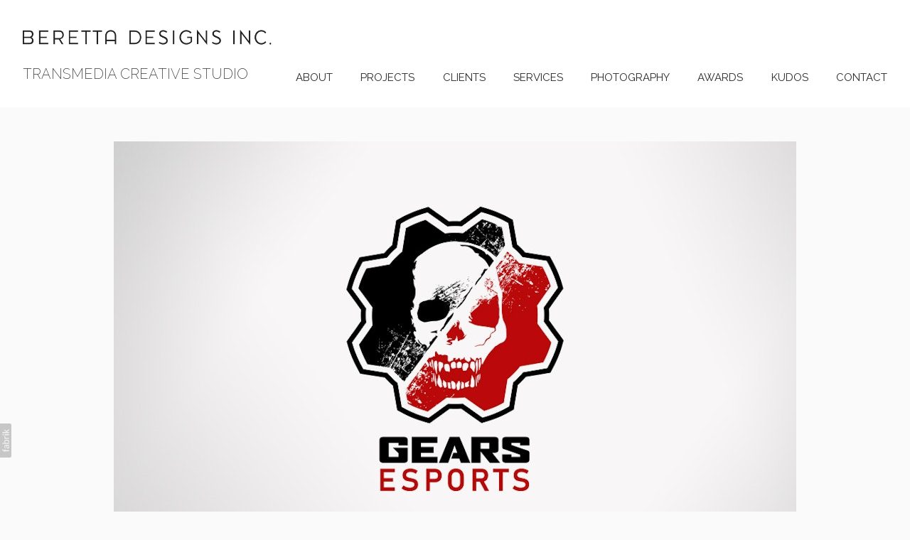

--- FILE ---
content_type: text/html; charset=utf-8
request_url: https://berettadesigns.com/portfolio/gears-esports-rebrand
body_size: 15783
content:



<!DOCTYPE html>
<html class="no-js custom-fonts" lang="en-GB">
    <head prefix="og: http://ogp.me/ns#">
        <link rel="preconnect" href="https://berettadesigns.com">
        <link rel="preconnect" href="//static.fabrik.io" />
        <link rel="preconnect" href="//blob.fabrik.io" />
        <meta charset="UTF-8">
        <link rel="canonical" href="https://berettadesigns.com/portfolio/gears-esports-rebrand" />
        <title>GEARS ESPORTS REBRAND - Beretta Designs &#x2013; Brand / Motion / Video</title>
        <meta name="description" content="esports rebrand identity design" />
        <meta name="keywords" content="Brand, identity, video, motion design, film, esports, gears of war, brand, rebrand, logo, design, graphic design" />
        <meta name="url" content="https://berettadesigns.com/portfolio/gears-esports-rebrand" />
        <meta property="og:url" content="https://berettadesigns.com/portfolio/gears-esports-rebrand" />
        <meta property="og:title" content="GEARS ESPORTS REBRAND" />
        <meta property="og:description" content="esports rebrand identity design" />
        <meta property="og:site_name" content="Beretta Designs &#x2013; Brand / Motion / Video" />
        <meta property="og:type" content="article" />
        <meta name="twitter:image" content="https://static.fabrik.io/1dv2/9a50461feea922fc.jpg?lossless=1&amp;w=1280&amp;h=1280&amp;fit=max&amp;s=b3515816084c1c66124dc2861e73a34c">
        <meta property="og:image" content="https://static.fabrik.io/1dv2/9a50461feea922fc.jpg?lossless=1&amp;w=1280&amp;h=1280&amp;fit=max&amp;s=b3515816084c1c66124dc2861e73a34c" />
        <meta property="og:image:type" content="image/jpeg" />         <meta property="og:image" content="https://static.fabrik.io/1dv2/ec1695980e6d7c43.jpg?lossless=1&amp;w=1280&amp;h=1280&amp;fit=max&amp;s=d1b37326b26923d9486e775c67a6a7b9" />
        <meta property="og:image:type" content="image/jpeg" />         <meta property="og:image" content="https://static.fabrik.io/1dv2/46c0b874a6d8d744.jpg?lossless=1&amp;w=1280&amp;h=1280&amp;fit=max&amp;s=caa2fd20616506f9ab50c5007585c8b4" />
        <meta property="og:image:type" content="image/jpeg" />         <meta property="og:image" content="https://static.fabrik.io/1dv2/2290985195d7a61d.jpg?lossless=1&amp;w=1280&amp;h=1280&amp;fit=max&amp;s=9178ab22fe43bd46a964149c087ec163" />
        <meta property="og:image:type" content="image/jpeg" />         <meta property="og:image" content="https://static.fabrik.io/1dv2/1e76df4ee9e825ef.png?lossless=1&amp;s=4b214deee28be0e33c39525df2b6bc0d" />         <meta name="twitter:card" content="summary_large_image" />

            <link rel="shortcut icon" href="https://static.fabrik.io/1dv2/7545e1263d1275be.ico?lossless=1&amp;s=7556cc1373cb880ec654d1b2f4b5c925" /> 

            <link rel="apple-touch-icon" href="https://static.fabrik.io/1dv2/bb4827d502da5af7.png?lossless=1&amp;s=d0b80c293dde2ff0d778be331447626f" /> 


        <link href="https://blob.fabrik.io/static/9b6d46/core/fabrik.min.css" rel="stylesheet">


        
        
            <script defer src="https://cloud.umami.is/script.js" data-website-id="059b79ea-6263-4a20-947a-862fbfc8d8ad"></script>
        


        
    <meta name="viewport" content="width=device-width, initial-scale=1.0">

    <style>
        :root {
            --site-title-display: none;
            --site-subtitle-display: block; 
            --site-logo-display: block;
            --brand-text-display: inline-block;
            --thumbnails-subtitle: block;
        }
    </style>

    <link href="https://blob.fabrik.io/1dv2/calico-vars-2a0de6ed82bd00f9.css" rel="stylesheet" /><link href="https://blob.fabrik.io/static/9b6d46/calico/theme.css" rel="stylesheet" />

    <style>


            .main-footer-upper p {
                margin: 0 auto;
            }
                    .play:before {
            content: "Play";
        }
    </style>

    

    <!-- Google tag (gtag.js) -->
<script async src="https://www.googletagmanager.com/gtag/js?id=G-7GFHC3SR82"></script>
<script>
  window.dataLayer = window.dataLayer || [];
  function gtag(){dataLayer.push(arguments);}
  gtag('js', new Date());

  gtag('config', 'G-7GFHC3SR82');
</script></head>

    <body class="fab-projects-details fab-portfolio-details fab-projects-details-gears-esports-rebrand fab-portfolio-details-gears-esports-rebrand tpl-projectdetails-stacked capped-width social-icon-family-round-solid">

        


<div class="site-wrap overlay-enabled">

    <header class="main-header">
        <div class="capped">
            <div class="main-header-container">
                <div class="main-header-titles">
                    
    <a href="/" class="brand brand-img brand-png">
        <img src="https://static.fabrik.io/1dv2/1e76df4ee9e825ef.png?lossless=1&amp;w=1280&amp;fit=max&amp;s=f28623c5985ff3f341754c68551ec5d3" alt="BERETTA DESIGNS INC." />
    </a>

<a href="/" class="brand brand-text">

    <span class="brand-title">BERETTA DESIGNS INC.</span>

        <span class="brand-subtitle">TRANSMEDIA CREATIVE STUDIO</span>

</a>
                </div>

                <nav class="main-header-nav">
                    <button class="mobile-nav-link">
                        <i class="icon icon-menu"></i>
                    </button>
                    
    <ul class="menu">

          <li class="">

                <a href="/pages/about" target="_self">ABOUT</a>

          </li>
          <li class="">

                <a href="/portfolio" target="_self">PROJECTS</a>

          </li>
          <li class="">

                <a href="/pages/clients" target="_self">CLIENTS</a>

          </li>
          <li class="">

                <a href="/pages/services" target="_self">SERVICES</a>

          </li>
          <li class="">

                <a href="/pages/photography" target="_self">PHOTOGRAPHY</a>

          </li>
          <li class="">

                <a href="/pages/awards" target="_self">AWARDS</a>

          </li>
          <li class="">

                <a href="/pages/testimonials" target="_self">KUDOS</a>

          </li>
          <li class="">

                <a href="/pages/contact" target="_self">CONTACT</a>

          </li>
    </ul>

                </nav>
            </div>
        </div>
        <nav class="mobile-nav">
            
    <ul class="menu">

          <li class="">

                <a href="/pages/about" target="_self">ABOUT</a>

          </li>
          <li class="">

                <a href="/portfolio" target="_self">PROJECTS</a>

          </li>
          <li class="">

                <a href="/pages/clients" target="_self">CLIENTS</a>

          </li>
          <li class="">

                <a href="/pages/services" target="_self">SERVICES</a>

          </li>
          <li class="">

                <a href="/pages/photography" target="_self">PHOTOGRAPHY</a>

          </li>
          <li class="">

                <a href="/pages/awards" target="_self">AWARDS</a>

          </li>
          <li class="">

                <a href="/pages/testimonials" target="_self">KUDOS</a>

          </li>
          <li class="">

                <a href="/pages/contact" target="_self">CONTACT</a>

          </li>
    </ul>

        </nav>

    </header>

    <main role="main" class="main-body">
        

<div class="project-details-page">
    

<div class="capped">

    <div class="stacked-template">

        <div class="page-wrapper">
            <div class="sortable">

                    <div class="sortable-media">
                        <div class="project-media">
                            <ul class="media-list">
                                        <li>
                                                    <div class="media-item">
                                                        <img alt="GEARS ESPORTS REBRAND - Redesign of Gears Esports logo/identity" data-src="https://static.fabrik.io/1dv2/ec1695980e6d7c43.jpg?lossless=1&amp;w=720&amp;fit=max&amp;s=3b181e4c6960d650c2e3547a8ce0baa7" data-srcset="https://static.fabrik.io/1dv2/ec1695980e6d7c43.jpg?lossless=1&amp;w=480&amp;fit=max&amp;s=820e6b29dddc74aa1cd0a1a50412c459 480w,https://static.fabrik.io/1dv2/ec1695980e6d7c43.jpg?lossless=1&amp;w=720&amp;fit=max&amp;s=3b181e4c6960d650c2e3547a8ce0baa7 720w,https://static.fabrik.io/1dv2/ec1695980e6d7c43.jpg?lossless=1&amp;w=960&amp;fit=max&amp;s=1a1944f25d0e8fede0691b878084c79a 960w,https://static.fabrik.io/1dv2/ec1695980e6d7c43.jpg?lossless=1&amp;w=1280&amp;fit=max&amp;s=1033c65a7739c8ab5e1fb83f54a0eff9 1280w,https://static.fabrik.io/1dv2/ec1695980e6d7c43.jpg?lossless=1&amp;w=1680&amp;fit=max&amp;s=71f887446ab9323a75e3d1a34d19ae3b 1680w,https://static.fabrik.io/1dv2/ec1695980e6d7c43.jpg?lossless=1&amp;w=1920&amp;fit=max&amp;s=6b1de7dea4da47dc3bb1cb63b9e5516b 1920w,https://static.fabrik.io/1dv2/ec1695980e6d7c43.jpg?lossless=1&amp;w=2560&amp;fit=max&amp;s=22b1f6051327955cb87d4dd7634a3057 2560w,https://static.fabrik.io/1dv2/ec1695980e6d7c43.jpg?lossless=1&amp;w=3840&amp;fit=max&amp;s=c2dee0729a9a07773acf8c4f5ef86870 3840w" data-sizes="auto" class="lazyload"></img>

            <div class="media-caption">
                <p>Redesign of Gears Esports logo/identity</p>

            </div>
                                                    </div>


                                        </li>
                                        <li>
                                                    <div class="media-item">
                                                        <img alt="GEARS ESPORTS REBRAND - Black outline, grit &#x2B; no grit &#x2013; final" data-src="https://static.fabrik.io/1dv2/46c0b874a6d8d744.jpg?lossless=1&amp;w=720&amp;fit=max&amp;s=91aee75329ab79ba298580eaa3c8a273" data-srcset="https://static.fabrik.io/1dv2/46c0b874a6d8d744.jpg?lossless=1&amp;w=480&amp;fit=max&amp;s=927ff4695b5bbbbe0d7514ffd5fea6fb 480w,https://static.fabrik.io/1dv2/46c0b874a6d8d744.jpg?lossless=1&amp;w=720&amp;fit=max&amp;s=91aee75329ab79ba298580eaa3c8a273 720w,https://static.fabrik.io/1dv2/46c0b874a6d8d744.jpg?lossless=1&amp;w=960&amp;fit=max&amp;s=e576eee1b1c4b58eab60b73b70ab0ac5 960w,https://static.fabrik.io/1dv2/46c0b874a6d8d744.jpg?lossless=1&amp;w=1280&amp;fit=max&amp;s=112b57b53acc524a9434b2a7f152fa1f 1280w,https://static.fabrik.io/1dv2/46c0b874a6d8d744.jpg?lossless=1&amp;w=1680&amp;fit=max&amp;s=7f859163dea0103f582715309554952b 1680w,https://static.fabrik.io/1dv2/46c0b874a6d8d744.jpg?lossless=1&amp;w=1920&amp;fit=max&amp;s=c711748d83b27de05aca99cdacb245f2 1920w,https://static.fabrik.io/1dv2/46c0b874a6d8d744.jpg?lossless=1&amp;w=2560&amp;fit=max&amp;s=763c4190e4fefa8282d4c2fc10244e93 2560w,https://static.fabrik.io/1dv2/46c0b874a6d8d744.jpg?lossless=1&amp;w=3840&amp;fit=max&amp;s=14f054536128dff77f9d14c0cc0692ef 3840w" data-sizes="auto" class="lazyload"></img>

            <div class="media-caption">
                <p>Black outline, grit + no grit – final</p>

            </div>
                                                    </div>


                                        </li>
                                        <li>
                                                    <div class="media-item">
                                                        <img alt="GEARS ESPORTS REBRAND - White outline, grit &#x2B; no grit &#x2013; final" data-src="https://static.fabrik.io/1dv2/2290985195d7a61d.jpg?lossless=1&amp;w=720&amp;fit=max&amp;s=946c3747e3af83e6e85e983f02bd91ae" data-srcset="https://static.fabrik.io/1dv2/2290985195d7a61d.jpg?lossless=1&amp;w=480&amp;fit=max&amp;s=8da78a3d6202d39ac3390d82ff88e7cd 480w,https://static.fabrik.io/1dv2/2290985195d7a61d.jpg?lossless=1&amp;w=720&amp;fit=max&amp;s=946c3747e3af83e6e85e983f02bd91ae 720w,https://static.fabrik.io/1dv2/2290985195d7a61d.jpg?lossless=1&amp;w=960&amp;fit=max&amp;s=fa43291db02d6306e453ccd27f543c52 960w,https://static.fabrik.io/1dv2/2290985195d7a61d.jpg?lossless=1&amp;w=1280&amp;fit=max&amp;s=898a1c79eab46b4d7ad799cabd5c0602 1280w,https://static.fabrik.io/1dv2/2290985195d7a61d.jpg?lossless=1&amp;w=1680&amp;fit=max&amp;s=a8c75310b54c5a3e42a292dd203b28fb 1680w,https://static.fabrik.io/1dv2/2290985195d7a61d.jpg?lossless=1&amp;w=1920&amp;fit=max&amp;s=cb7716ad398e26a2c2341712d8d2fad5 1920w,https://static.fabrik.io/1dv2/2290985195d7a61d.jpg?lossless=1&amp;w=2560&amp;fit=max&amp;s=0c8543e375d8b724e6ead7327ae6e482 2560w,https://static.fabrik.io/1dv2/2290985195d7a61d.jpg?lossless=1&amp;w=3840&amp;fit=max&amp;s=f2511808533385f1d58bd1b303688d81 3840w" data-sizes="auto" class="lazyload"></img>

            <div class="media-caption">
                <p>White outline, grit + no grit – final</p>

            </div>
                                                    </div>


                                        </li>
                                        <li>
                                                    <div class="media-item">
                                                        <img alt="GEARS ESPORTS REBRAND - Greyscale version, no grit &#x2013; final" data-src="https://static.fabrik.io/1dv2/1c8eaf5a8c7d6ff7.jpg?lossless=1&amp;w=720&amp;fit=max&amp;s=9b72fdeca34feda118c6d7ab020c88ef" data-srcset="https://static.fabrik.io/1dv2/1c8eaf5a8c7d6ff7.jpg?lossless=1&amp;w=480&amp;fit=max&amp;s=ce7e06e988e56b103e8772a7bda33443 480w,https://static.fabrik.io/1dv2/1c8eaf5a8c7d6ff7.jpg?lossless=1&amp;w=720&amp;fit=max&amp;s=9b72fdeca34feda118c6d7ab020c88ef 720w,https://static.fabrik.io/1dv2/1c8eaf5a8c7d6ff7.jpg?lossless=1&amp;w=960&amp;fit=max&amp;s=974bb685c2812e671ca0909bc8abb238 960w,https://static.fabrik.io/1dv2/1c8eaf5a8c7d6ff7.jpg?lossless=1&amp;w=1280&amp;fit=max&amp;s=fcb786d77f82e86633080c5558d57cfd 1280w,https://static.fabrik.io/1dv2/1c8eaf5a8c7d6ff7.jpg?lossless=1&amp;w=1680&amp;fit=max&amp;s=b77249647f466a874dabb188e2805f90 1680w,https://static.fabrik.io/1dv2/1c8eaf5a8c7d6ff7.jpg?lossless=1&amp;w=1920&amp;fit=max&amp;s=d73433f482edddb065ad311816bdbc47 1920w,https://static.fabrik.io/1dv2/1c8eaf5a8c7d6ff7.jpg?lossless=1&amp;w=2560&amp;fit=max&amp;s=84d9e26718ded99e2277cfd7e1c6a968 2560w,https://static.fabrik.io/1dv2/1c8eaf5a8c7d6ff7.jpg?lossless=1&amp;w=3840&amp;fit=max&amp;s=93f894efab01f4b560677f1a78b40588 3840w" data-sizes="auto" class="lazyload"></img>

            <div class="media-caption">
                <p>Greyscale version, no grit – final</p>

            </div>
                                                    </div>


                                        </li>
                                        <li>
                                                    <div class="media-item">
                                                        <img alt="GEARS ESPORTS REBRAND - Hoodie, T-shirt, cap" data-src="https://static.fabrik.io/1dv2/c52c59c041d9f467.jpg?lossless=1&amp;w=720&amp;fit=max&amp;s=a23a58ab4fc30219609de997ef289b35" data-srcset="https://static.fabrik.io/1dv2/c52c59c041d9f467.jpg?lossless=1&amp;w=480&amp;fit=max&amp;s=0247d575319373b5259903ffa9862783 480w,https://static.fabrik.io/1dv2/c52c59c041d9f467.jpg?lossless=1&amp;w=720&amp;fit=max&amp;s=a23a58ab4fc30219609de997ef289b35 720w,https://static.fabrik.io/1dv2/c52c59c041d9f467.jpg?lossless=1&amp;w=960&amp;fit=max&amp;s=bba4eb1282cef29cc40d0c585948ceb1 960w,https://static.fabrik.io/1dv2/c52c59c041d9f467.jpg?lossless=1&amp;w=1280&amp;fit=max&amp;s=be323826cded7e086681c56ddb6e7b2a 1280w,https://static.fabrik.io/1dv2/c52c59c041d9f467.jpg?lossless=1&amp;w=1680&amp;fit=max&amp;s=d62eff6b18cd8a48007c03060b064822 1680w,https://static.fabrik.io/1dv2/c52c59c041d9f467.jpg?lossless=1&amp;w=1920&amp;fit=max&amp;s=51fc72d76c18c43a04c369b125fe1a0a 1920w,https://static.fabrik.io/1dv2/c52c59c041d9f467.jpg?lossless=1&amp;w=2560&amp;fit=max&amp;s=22e67a88f546f55a031ca46739c77283 2560w,https://static.fabrik.io/1dv2/c52c59c041d9f467.jpg?lossless=1&amp;w=3840&amp;fit=max&amp;s=b9e2373bc30f495f72527ac5330e2f2f 3840w" data-sizes="auto" class="lazyload"></img>

            <div class="media-caption">
                <p>Hoodie, T-shirt, cap</p>

            </div>
                                                    </div>


                                        </li>
                                        <li>
                                                    <div class="media-item">
                                                        <img alt="GEARS ESPORTS REBRAND - New Gears Esports logo screen printed on hoodie" data-src="https://static.fabrik.io/1dv2/926d683a29153497.jpg?lossless=1&amp;w=720&amp;fit=max&amp;s=c185903e6b599e187c4a66d07a15d3eb" data-srcset="https://static.fabrik.io/1dv2/926d683a29153497.jpg?lossless=1&amp;w=480&amp;fit=max&amp;s=b81104ca93ffe71dc0e35565d8d9c5d0 480w,https://static.fabrik.io/1dv2/926d683a29153497.jpg?lossless=1&amp;w=720&amp;fit=max&amp;s=c185903e6b599e187c4a66d07a15d3eb 720w,https://static.fabrik.io/1dv2/926d683a29153497.jpg?lossless=1&amp;w=960&amp;fit=max&amp;s=3514f99af9a93630b0bc572ffb7bea8f 960w,https://static.fabrik.io/1dv2/926d683a29153497.jpg?lossless=1&amp;w=1280&amp;fit=max&amp;s=b25d5ac3bc7253b90884451f591f07d6 1280w,https://static.fabrik.io/1dv2/926d683a29153497.jpg?lossless=1&amp;w=1680&amp;fit=max&amp;s=c80dd16704adcb3630957bc8571d403b 1680w,https://static.fabrik.io/1dv2/926d683a29153497.jpg?lossless=1&amp;w=1920&amp;fit=max&amp;s=5c497d321cc31cce84169f0cd2e83a07 1920w,https://static.fabrik.io/1dv2/926d683a29153497.jpg?lossless=1&amp;w=2560&amp;fit=max&amp;s=29cf6ca8aac87f42f68e1515dbcf247e 2560w,https://static.fabrik.io/1dv2/926d683a29153497.jpg?lossless=1&amp;w=3840&amp;fit=max&amp;s=bb6861e744f07f070f1a475292fc1c81 3840w" data-sizes="auto" class="lazyload"></img>

            <div class="media-caption">
                <p>New Gears Esports logo screen printed on hoodie</p>

            </div>
                                                    </div>


                                        </li>
                                        <li>
                                                    <div class="media-item">
                                                        <img alt="GEARS ESPORTS REBRAND - New Gears Esports logo - trophy" data-src="https://static.fabrik.io/1dv2/d687510cf7482415.jpg?lossless=1&amp;w=720&amp;fit=max&amp;s=1b8dd226b959d73bc2510edc507d268c" data-srcset="https://static.fabrik.io/1dv2/d687510cf7482415.jpg?lossless=1&amp;w=480&amp;fit=max&amp;s=d217df9fa9e5bcea30112410c92a585e 480w,https://static.fabrik.io/1dv2/d687510cf7482415.jpg?lossless=1&amp;w=720&amp;fit=max&amp;s=1b8dd226b959d73bc2510edc507d268c 720w,https://static.fabrik.io/1dv2/d687510cf7482415.jpg?lossless=1&amp;w=960&amp;fit=max&amp;s=27d66c248f1db2b2b4db80bf5123bb86 960w,https://static.fabrik.io/1dv2/d687510cf7482415.jpg?lossless=1&amp;w=1280&amp;fit=max&amp;s=6c57dd304dd32010208642da4c94936b 1280w,https://static.fabrik.io/1dv2/d687510cf7482415.jpg?lossless=1&amp;w=1680&amp;fit=max&amp;s=f5ceb39fc9502d6fcbfa4f12f3c411ed 1680w,https://static.fabrik.io/1dv2/d687510cf7482415.jpg?lossless=1&amp;w=1920&amp;fit=max&amp;s=952a687da83d87c427de0a384b67c008 1920w,https://static.fabrik.io/1dv2/d687510cf7482415.jpg?lossless=1&amp;w=2560&amp;fit=max&amp;s=d28ac037b4cdf2ac2b186ce968348561 2560w,https://static.fabrik.io/1dv2/d687510cf7482415.jpg?lossless=1&amp;w=3840&amp;fit=max&amp;s=09d5059da1eda2b22af1207801a42a9a 3840w" data-sizes="auto" class="lazyload"></img>

            <div class="media-caption">
                <p>New Gears Esports logo - trophy</p>

            </div>
                                                    </div>


                                        </li>
                                        <li>
                                                    <div class="media-item">
                                                        <img alt="GEARS ESPORTS REBRAND - New Gears Esports logo screen printed on team swag" data-src="https://static.fabrik.io/1dv2/b7491e4198e43cac.jpg?lossless=1&amp;w=720&amp;fit=max&amp;s=b88ea2b7bcd6cd71a90bee403a5fa59c" data-srcset="https://static.fabrik.io/1dv2/b7491e4198e43cac.jpg?lossless=1&amp;w=480&amp;fit=max&amp;s=d623192b1aed4d61104e527244d71a71 480w,https://static.fabrik.io/1dv2/b7491e4198e43cac.jpg?lossless=1&amp;w=720&amp;fit=max&amp;s=b88ea2b7bcd6cd71a90bee403a5fa59c 720w,https://static.fabrik.io/1dv2/b7491e4198e43cac.jpg?lossless=1&amp;w=960&amp;fit=max&amp;s=4a93316a6b8aa417519e7c2479103e57 960w,https://static.fabrik.io/1dv2/b7491e4198e43cac.jpg?lossless=1&amp;w=1280&amp;fit=max&amp;s=0bff06d59d2e07240af67489777a0c1e 1280w,https://static.fabrik.io/1dv2/b7491e4198e43cac.jpg?lossless=1&amp;w=1680&amp;fit=max&amp;s=825ee247452295d5846533dff7a67321 1680w,https://static.fabrik.io/1dv2/b7491e4198e43cac.jpg?lossless=1&amp;w=1920&amp;fit=max&amp;s=53a5bb6b19dd70dee09f7c1625035d5c 1920w,https://static.fabrik.io/1dv2/b7491e4198e43cac.jpg?lossless=1&amp;w=2560&amp;fit=max&amp;s=14b506a32fcba9bdf7a248feee00821e 2560w,https://static.fabrik.io/1dv2/b7491e4198e43cac.jpg?lossless=1&amp;w=3840&amp;fit=max&amp;s=7bf88289dfc59ba48fa9a00676e49fb8 3840w" data-sizes="auto" class="lazyload"></img>

            <div class="media-caption">
                <p>New Gears Esports logo screen printed on team swag</p>

            </div>
                                                    </div>


                                        </li>
                                        <li>
                                                    <div class="media-item">
                                                        <img alt="GEARS ESPORTS REBRAND - New Gears Esports logo screen printed on headphones" data-src="https://static.fabrik.io/1dv2/3671dc32e3f4c075.jpg?lossless=1&amp;w=720&amp;fit=max&amp;s=0d680180683ac59b82c6924341b3c46a" data-srcset="https://static.fabrik.io/1dv2/3671dc32e3f4c075.jpg?lossless=1&amp;w=480&amp;fit=max&amp;s=2b82c69a48ae1e7775cb58ffb75f03f9 480w,https://static.fabrik.io/1dv2/3671dc32e3f4c075.jpg?lossless=1&amp;w=720&amp;fit=max&amp;s=0d680180683ac59b82c6924341b3c46a 720w,https://static.fabrik.io/1dv2/3671dc32e3f4c075.jpg?lossless=1&amp;w=960&amp;fit=max&amp;s=b692cf687f3010818dc6ab1ba07468b4 960w,https://static.fabrik.io/1dv2/3671dc32e3f4c075.jpg?lossless=1&amp;w=1280&amp;fit=max&amp;s=2aa55ba3ea38cb0b3e4cc9448ae0769b 1280w,https://static.fabrik.io/1dv2/3671dc32e3f4c075.jpg?lossless=1&amp;w=1680&amp;fit=max&amp;s=1840c402f71cfc92f0fa69864a994972 1680w,https://static.fabrik.io/1dv2/3671dc32e3f4c075.jpg?lossless=1&amp;w=1920&amp;fit=max&amp;s=d9d77d5d5a9bdb6a0daa696493dad3cf 1920w,https://static.fabrik.io/1dv2/3671dc32e3f4c075.jpg?lossless=1&amp;w=2560&amp;fit=max&amp;s=e0235083e9fdac4a0bc981619fad54ab 2560w,https://static.fabrik.io/1dv2/3671dc32e3f4c075.jpg?lossless=1&amp;w=3840&amp;fit=max&amp;s=7f32e71893bbb6c1c6a326535ff18843 3840w" data-sizes="auto" class="lazyload"></img>

            <div class="media-caption">
                <p>New Gears Esports logo screen printed on headphones</p>

            </div>
                                                    </div>


                                        </li>
                                        <li>
                                                    <div class="media-item">
                                                        <img alt="GEARS ESPORTS REBRAND - New Gears Esports logo trophy and stage graphics" data-src="https://static.fabrik.io/1dv2/b07780443f68be76.jpg?lossless=1&amp;w=720&amp;fit=max&amp;s=092d5e6e7b9682edae0b72b74f9c89ca" data-srcset="https://static.fabrik.io/1dv2/b07780443f68be76.jpg?lossless=1&amp;w=480&amp;fit=max&amp;s=b0341a8299fda4afc3c6658081479c60 480w,https://static.fabrik.io/1dv2/b07780443f68be76.jpg?lossless=1&amp;w=720&amp;fit=max&amp;s=092d5e6e7b9682edae0b72b74f9c89ca 720w,https://static.fabrik.io/1dv2/b07780443f68be76.jpg?lossless=1&amp;w=960&amp;fit=max&amp;s=f0478de67ca4b3914dcc11553499e963 960w,https://static.fabrik.io/1dv2/b07780443f68be76.jpg?lossless=1&amp;w=1280&amp;fit=max&amp;s=cbdc5b5cdfaa305e8bf747f069ca2a06 1280w,https://static.fabrik.io/1dv2/b07780443f68be76.jpg?lossless=1&amp;w=1680&amp;fit=max&amp;s=62c6e57448592128656a3176730d9d9b 1680w,https://static.fabrik.io/1dv2/b07780443f68be76.jpg?lossless=1&amp;w=1920&amp;fit=max&amp;s=e62af0cd095a5f565fde7a05bd0c5249 1920w,https://static.fabrik.io/1dv2/b07780443f68be76.jpg?lossless=1&amp;w=2560&amp;fit=max&amp;s=3c86b7db2f9ece202da4959f1966a353 2560w,https://static.fabrik.io/1dv2/b07780443f68be76.jpg?lossless=1&amp;w=3840&amp;fit=max&amp;s=2a19e2670624631aadd4628d82b5e4a0 3840w" data-sizes="auto" class="lazyload"></img>

            <div class="media-caption">
                <p>New Gears Esports logo trophy and stage graphics</p>

            </div>
                                                    </div>


                                        </li>
                                        <li>
                                                    <div class="media-item">
                                                        <img alt="GEARS ESPORTS REBRAND - New Gears Esports logo screen printed on chairs" data-src="https://static.fabrik.io/1dv2/9a4af81283491067.jpg?lossless=1&amp;w=720&amp;fit=max&amp;s=ce20d71179082303654b891de579b30e" data-srcset="https://static.fabrik.io/1dv2/9a4af81283491067.jpg?lossless=1&amp;w=480&amp;fit=max&amp;s=db3f3e9f9da12eb4ffd54ecee9151dda 480w,https://static.fabrik.io/1dv2/9a4af81283491067.jpg?lossless=1&amp;w=720&amp;fit=max&amp;s=ce20d71179082303654b891de579b30e 720w,https://static.fabrik.io/1dv2/9a4af81283491067.jpg?lossless=1&amp;w=960&amp;fit=max&amp;s=6f62b37dad3e49d83814f0c46fc44933 960w,https://static.fabrik.io/1dv2/9a4af81283491067.jpg?lossless=1&amp;w=1280&amp;fit=max&amp;s=63993684cc9deaaa73e55d820d089178 1280w,https://static.fabrik.io/1dv2/9a4af81283491067.jpg?lossless=1&amp;w=1680&amp;fit=max&amp;s=4ef44f5aa8ffd85e8dc6f0cbde1f0d2a 1680w,https://static.fabrik.io/1dv2/9a4af81283491067.jpg?lossless=1&amp;w=1920&amp;fit=max&amp;s=142147e222f3c4b86c35553a1d0c7460 1920w,https://static.fabrik.io/1dv2/9a4af81283491067.jpg?lossless=1&amp;w=2560&amp;fit=max&amp;s=63adcd8276d28ada01b22fed6d49d02c 2560w,https://static.fabrik.io/1dv2/9a4af81283491067.jpg?lossless=1&amp;w=3840&amp;fit=max&amp;s=64b998851c3c3f9f97b62b09b6709969 3840w" data-sizes="auto" class="lazyload"></img>

            <div class="media-caption">
                <p>New Gears Esports logo screen printed on chairs</p>

            </div>
                                                    </div>


                                        </li>
                                        <li>
                                                    <div class="media-item">
                                                        <img alt="GEARS ESPORTS REBRAND - New Gears Esports logo trophy and stage graphics" data-src="https://static.fabrik.io/1dv2/d7828e3ecc0bde17.jpg?lossless=1&amp;w=720&amp;fit=max&amp;s=3bff947ad7167b5139a9f720a1caf960" data-srcset="https://static.fabrik.io/1dv2/d7828e3ecc0bde17.jpg?lossless=1&amp;w=480&amp;fit=max&amp;s=62f5472085572bccdf9c6f7bd598a09d 480w,https://static.fabrik.io/1dv2/d7828e3ecc0bde17.jpg?lossless=1&amp;w=720&amp;fit=max&amp;s=3bff947ad7167b5139a9f720a1caf960 720w,https://static.fabrik.io/1dv2/d7828e3ecc0bde17.jpg?lossless=1&amp;w=960&amp;fit=max&amp;s=d22ed742f7c193b0f05664a8003a733c 960w,https://static.fabrik.io/1dv2/d7828e3ecc0bde17.jpg?lossless=1&amp;w=1280&amp;fit=max&amp;s=0d74e1576e5df67320ab45a4ff5efc6b 1280w,https://static.fabrik.io/1dv2/d7828e3ecc0bde17.jpg?lossless=1&amp;w=1680&amp;fit=max&amp;s=7c0061b3906df88beeccdccc31847f83 1680w,https://static.fabrik.io/1dv2/d7828e3ecc0bde17.jpg?lossless=1&amp;w=1920&amp;fit=max&amp;s=d71262c111b4fe4df633a690a974e4cf 1920w,https://static.fabrik.io/1dv2/d7828e3ecc0bde17.jpg?lossless=1&amp;w=2560&amp;fit=max&amp;s=7618ab4b60adc6202ac7a7fb8b9f18f3 2560w,https://static.fabrik.io/1dv2/d7828e3ecc0bde17.jpg?lossless=1&amp;w=3840&amp;fit=max&amp;s=0013ae832e558926ab73b1fff9d921bb 3840w" data-sizes="auto" class="lazyload"></img>

            <div class="media-caption">
                <p>New Gears Esports logo trophy and stage graphics</p>

            </div>
                                                    </div>


                                        </li>
                                        <li>
                                                    <div class="media-item">
                                                        <img alt="GEARS ESPORTS REBRAND - Where we started &#x2013; legacy logos from pre-2017, with interim 2017 logo/s for Gears Pro Circuit and Gears Fight Nights." data-src="https://static.fabrik.io/1dv2/46295d04186363f2.jpg?lossless=1&amp;w=720&amp;fit=max&amp;s=fbf2ef2c9e2320c7f5693f6464c5ed2a" data-srcset="https://static.fabrik.io/1dv2/46295d04186363f2.jpg?lossless=1&amp;w=480&amp;fit=max&amp;s=6b768fa18705e2e5ddbdd8ee37bdf75c 480w,https://static.fabrik.io/1dv2/46295d04186363f2.jpg?lossless=1&amp;w=720&amp;fit=max&amp;s=fbf2ef2c9e2320c7f5693f6464c5ed2a 720w,https://static.fabrik.io/1dv2/46295d04186363f2.jpg?lossless=1&amp;w=960&amp;fit=max&amp;s=9dc761ec741a8f35216a460f1ee12243 960w,https://static.fabrik.io/1dv2/46295d04186363f2.jpg?lossless=1&amp;w=1280&amp;fit=max&amp;s=dc17254210659150fdce8c4daa4f9c5c 1280w,https://static.fabrik.io/1dv2/46295d04186363f2.jpg?lossless=1&amp;w=1680&amp;fit=max&amp;s=1f29c817dd544e93ac99d43547dca2a4 1680w,https://static.fabrik.io/1dv2/46295d04186363f2.jpg?lossless=1&amp;w=1920&amp;fit=max&amp;s=bddc6d83493a9f33409a15028bd71d07 1920w,https://static.fabrik.io/1dv2/46295d04186363f2.jpg?lossless=1&amp;w=2560&amp;fit=max&amp;s=a0cef50b1196b509d9ce5c16e23816b8 2560w,https://static.fabrik.io/1dv2/46295d04186363f2.jpg?lossless=1&amp;w=3840&amp;fit=max&amp;s=edd4e23905b540ef8044c9c4c308af1f 3840w" data-sizes="auto" class="lazyload"></img>

            <div class="media-caption">
                <p>Where we started – legacy logos from pre-2017, with interim 2017 logo/s for Gears Pro Circuit and Gears Fight Nights.</p>

            </div>
                                                    </div>


                                        </li>
                                        <li>
                                                    <div class="media-item">
                                                        <img alt="GEARS ESPORTS REBRAND - Process #1" data-src="https://static.fabrik.io/1dv2/a1bb468cc7763d8b.jpg?lossless=1&amp;w=720&amp;fit=max&amp;s=b25101745bb8493ff9ba053e9847f2d2" data-srcset="https://static.fabrik.io/1dv2/a1bb468cc7763d8b.jpg?lossless=1&amp;w=480&amp;fit=max&amp;s=dbfdd7c8b065d11a0a2f7aa303291186 480w,https://static.fabrik.io/1dv2/a1bb468cc7763d8b.jpg?lossless=1&amp;w=720&amp;fit=max&amp;s=b25101745bb8493ff9ba053e9847f2d2 720w,https://static.fabrik.io/1dv2/a1bb468cc7763d8b.jpg?lossless=1&amp;w=960&amp;fit=max&amp;s=d1a286bd52162d77fa577bf3add4ef43 960w,https://static.fabrik.io/1dv2/a1bb468cc7763d8b.jpg?lossless=1&amp;w=1280&amp;fit=max&amp;s=fe7b5c46571631be3120a81dee704738 1280w,https://static.fabrik.io/1dv2/a1bb468cc7763d8b.jpg?lossless=1&amp;w=1680&amp;fit=max&amp;s=8ab2eec719b06d293d79da8daae0c68e 1680w,https://static.fabrik.io/1dv2/a1bb468cc7763d8b.jpg?lossless=1&amp;w=1920&amp;fit=max&amp;s=c664f17971c173cb6a0b4e81bdc4f25d 1920w,https://static.fabrik.io/1dv2/a1bb468cc7763d8b.jpg?lossless=1&amp;w=2560&amp;fit=max&amp;s=df1f18cf2b7520590fc07e6f6aac6934 2560w,https://static.fabrik.io/1dv2/a1bb468cc7763d8b.jpg?lossless=1&amp;w=3840&amp;fit=max&amp;s=f5d6700bb14260c918b46853f236701d 3840w" data-sizes="auto" class="lazyload"></img>

            <div class="media-caption">
                <p>Process #1</p>

            </div>
                                                    </div>


                                        </li>
                                        <li>
                                                    <div class="media-item">
                                                        <img alt="GEARS ESPORTS REBRAND - Process #2" data-src="https://static.fabrik.io/1dv2/8fca8538207c30b2.jpg?lossless=1&amp;w=720&amp;fit=max&amp;s=3150e6d3140a9f5e1286a43c96198fc0" data-srcset="https://static.fabrik.io/1dv2/8fca8538207c30b2.jpg?lossless=1&amp;w=480&amp;fit=max&amp;s=66546515885dd7e4977c24cf1ea999b5 480w,https://static.fabrik.io/1dv2/8fca8538207c30b2.jpg?lossless=1&amp;w=720&amp;fit=max&amp;s=3150e6d3140a9f5e1286a43c96198fc0 720w,https://static.fabrik.io/1dv2/8fca8538207c30b2.jpg?lossless=1&amp;w=960&amp;fit=max&amp;s=2fdcca3e68e4bfb441e909703db5fa35 960w,https://static.fabrik.io/1dv2/8fca8538207c30b2.jpg?lossless=1&amp;w=1280&amp;fit=max&amp;s=97398913e9d07c08234ff5c06b50cf35 1280w,https://static.fabrik.io/1dv2/8fca8538207c30b2.jpg?lossless=1&amp;w=1680&amp;fit=max&amp;s=e1f67d1df5cc4d5b7ca0336df01aa80b 1680w,https://static.fabrik.io/1dv2/8fca8538207c30b2.jpg?lossless=1&amp;w=1920&amp;fit=max&amp;s=bb8dc9d8b74cb89b0726d4c05203b610 1920w,https://static.fabrik.io/1dv2/8fca8538207c30b2.jpg?lossless=1&amp;w=2560&amp;fit=max&amp;s=14d89893c36eab8314d745da659315ef 2560w,https://static.fabrik.io/1dv2/8fca8538207c30b2.jpg?lossless=1&amp;w=3840&amp;fit=max&amp;s=4c0427eeb44ab5d05a251f5c03506c8b 3840w" data-sizes="auto" class="lazyload"></img>

            <div class="media-caption">
                <p>Process #2</p>

            </div>
                                                    </div>


                                        </li>
                                        <li>
                                                    <div class="media-item">
                                                        <img alt="GEARS ESPORTS REBRAND - Process #3" data-src="https://static.fabrik.io/1dv2/c28f6ae84767dbd5.jpg?lossless=1&amp;w=720&amp;fit=max&amp;s=67bd44446c4a7fe7fe48a852c1759cda" data-srcset="https://static.fabrik.io/1dv2/c28f6ae84767dbd5.jpg?lossless=1&amp;w=480&amp;fit=max&amp;s=2d6447820607df7b31514fedfa95465f 480w,https://static.fabrik.io/1dv2/c28f6ae84767dbd5.jpg?lossless=1&amp;w=720&amp;fit=max&amp;s=67bd44446c4a7fe7fe48a852c1759cda 720w,https://static.fabrik.io/1dv2/c28f6ae84767dbd5.jpg?lossless=1&amp;w=960&amp;fit=max&amp;s=4ab0260194fca3328a12d1a3e8fb5af2 960w,https://static.fabrik.io/1dv2/c28f6ae84767dbd5.jpg?lossless=1&amp;w=1280&amp;fit=max&amp;s=579288f42186b39452682ff9ea4dd2ff 1280w,https://static.fabrik.io/1dv2/c28f6ae84767dbd5.jpg?lossless=1&amp;w=1680&amp;fit=max&amp;s=89afa326fb1b53ead2da8d8c16780431 1680w,https://static.fabrik.io/1dv2/c28f6ae84767dbd5.jpg?lossless=1&amp;w=1920&amp;fit=max&amp;s=cf945dc10a6b9df496c2e28ae9de18c2 1920w,https://static.fabrik.io/1dv2/c28f6ae84767dbd5.jpg?lossless=1&amp;w=2560&amp;fit=max&amp;s=c5840bd7604c53b1599da47bde86ee2d 2560w,https://static.fabrik.io/1dv2/c28f6ae84767dbd5.jpg?lossless=1&amp;w=3840&amp;fit=max&amp;s=841c5017faf1c20bdeb9dcaddc0d17f0 3840w" data-sizes="auto" class="lazyload"></img>

            <div class="media-caption">
                <p>Process #3</p>

            </div>
                                                    </div>


                                        </li>
                                        <li>
                                                    <div class="media-item">
                                                        <img alt="GEARS ESPORTS REBRAND - Process #4. Client was heavily invested in a logo with a Gnasher (Gears &#x27;shotgun&#x27;) but it wasn&#x27;t working so we eventually moved away from it." data-src="https://static.fabrik.io/1dv2/a63cac597612efac.jpg?lossless=1&amp;w=720&amp;fit=max&amp;s=ee98ca05995d952fae17313a11a16bb3" data-srcset="https://static.fabrik.io/1dv2/a63cac597612efac.jpg?lossless=1&amp;w=480&amp;fit=max&amp;s=5c65c828458c25fdbfa1c738865c44a6 480w,https://static.fabrik.io/1dv2/a63cac597612efac.jpg?lossless=1&amp;w=720&amp;fit=max&amp;s=ee98ca05995d952fae17313a11a16bb3 720w,https://static.fabrik.io/1dv2/a63cac597612efac.jpg?lossless=1&amp;w=960&amp;fit=max&amp;s=7d3a1703e1e1b0b99c06b70df79553f9 960w,https://static.fabrik.io/1dv2/a63cac597612efac.jpg?lossless=1&amp;w=1280&amp;fit=max&amp;s=5f55fcae3eb1cd56d869a0a1d2a7b83b 1280w,https://static.fabrik.io/1dv2/a63cac597612efac.jpg?lossless=1&amp;w=1680&amp;fit=max&amp;s=51d65b7e66b868b3ad133fff9ffa15a3 1680w,https://static.fabrik.io/1dv2/a63cac597612efac.jpg?lossless=1&amp;w=1920&amp;fit=max&amp;s=b41442db8889f58c3ee06baadad462ea 1920w,https://static.fabrik.io/1dv2/a63cac597612efac.jpg?lossless=1&amp;w=2560&amp;fit=max&amp;s=5296e9aa8ba1b54f0807105eabdc1dc7 2560w,https://static.fabrik.io/1dv2/a63cac597612efac.jpg?lossless=1&amp;w=3840&amp;fit=max&amp;s=67749eb6dcc007bf500624cc17dc3412 3840w" data-sizes="auto" class="lazyload"></img>

            <div class="media-caption">
                <p>Process #4. Client was heavily invested in a logo with a Gnasher (Gears 'shotgun') but it wasn't working so we eventually moved away from it.</p>

            </div>
                                                    </div>


                                        </li>
                                        <li>
                                                    <div class="media-item">
                                                        <img alt="GEARS ESPORTS REBRAND - Process #5" data-src="https://static.fabrik.io/1dv2/7776b26d2314ae74.jpg?lossless=1&amp;w=720&amp;fit=max&amp;s=709691c0b1a51f55dd4d9bed0ecce0cb" data-srcset="https://static.fabrik.io/1dv2/7776b26d2314ae74.jpg?lossless=1&amp;w=480&amp;fit=max&amp;s=bcecd0af4fccc677724849c3de8f577c 480w,https://static.fabrik.io/1dv2/7776b26d2314ae74.jpg?lossless=1&amp;w=720&amp;fit=max&amp;s=709691c0b1a51f55dd4d9bed0ecce0cb 720w,https://static.fabrik.io/1dv2/7776b26d2314ae74.jpg?lossless=1&amp;w=960&amp;fit=max&amp;s=69ab8a993f201f0b461b1f1d8d4902bf 960w,https://static.fabrik.io/1dv2/7776b26d2314ae74.jpg?lossless=1&amp;w=1280&amp;fit=max&amp;s=bab120ffa4e577c089a44205348f7ada 1280w,https://static.fabrik.io/1dv2/7776b26d2314ae74.jpg?lossless=1&amp;w=1680&amp;fit=max&amp;s=7324e5f72ddeb03bd8e52846274a1221 1680w,https://static.fabrik.io/1dv2/7776b26d2314ae74.jpg?lossless=1&amp;w=1920&amp;fit=max&amp;s=f26bfe59a11ec408f3f97e8b67e3c437 1920w,https://static.fabrik.io/1dv2/7776b26d2314ae74.jpg?lossless=1&amp;w=2560&amp;fit=max&amp;s=aef1805e1aac5b0e4d92c152241f78c3 2560w,https://static.fabrik.io/1dv2/7776b26d2314ae74.jpg?lossless=1&amp;w=3840&amp;fit=max&amp;s=3351b428b9101e878a1b7ccd587ebaa7 3840w" data-sizes="auto" class="lazyload"></img>

            <div class="media-caption">
                <p>Process #5</p>

            </div>
                                                    </div>


                                        </li>
                                        <li>
                                                    <div class="media-item">
                                                        <img alt="GEARS ESPORTS REBRAND - Process #6" data-src="https://static.fabrik.io/1dv2/6b98df47d73121a7.jpg?lossless=1&amp;w=720&amp;fit=max&amp;s=a9f24c45b9fdd3fcfbdbb4d181f418a0" data-srcset="https://static.fabrik.io/1dv2/6b98df47d73121a7.jpg?lossless=1&amp;w=480&amp;fit=max&amp;s=c5d58789904d79c5e3ed9766c87d44da 480w,https://static.fabrik.io/1dv2/6b98df47d73121a7.jpg?lossless=1&amp;w=720&amp;fit=max&amp;s=a9f24c45b9fdd3fcfbdbb4d181f418a0 720w,https://static.fabrik.io/1dv2/6b98df47d73121a7.jpg?lossless=1&amp;w=960&amp;fit=max&amp;s=6b98e9d026c5f714bb9547da14d18468 960w,https://static.fabrik.io/1dv2/6b98df47d73121a7.jpg?lossless=1&amp;w=1280&amp;fit=max&amp;s=7ec2ec29765dee7d17decdabf4f3a455 1280w,https://static.fabrik.io/1dv2/6b98df47d73121a7.jpg?lossless=1&amp;w=1680&amp;fit=max&amp;s=d6d8684854afadb1a28ef3b473f30dd2 1680w,https://static.fabrik.io/1dv2/6b98df47d73121a7.jpg?lossless=1&amp;w=1920&amp;fit=max&amp;s=b505d60cf865f5af12503aed652585ed 1920w,https://static.fabrik.io/1dv2/6b98df47d73121a7.jpg?lossless=1&amp;w=2560&amp;fit=max&amp;s=ae1373e75cfafb448d5c62d02718b470 2560w,https://static.fabrik.io/1dv2/6b98df47d73121a7.jpg?lossless=1&amp;w=3840&amp;fit=max&amp;s=182e471edad9b1562b93f45ec438c1c0 3840w" data-sizes="auto" class="lazyload"></img>

            <div class="media-caption">
                <p>Process #6</p>

            </div>
                                                    </div>


                                        </li>
                                        <li>
                                                    <div class="media-item">
                                                        <img alt="GEARS ESPORTS REBRAND - Process #7" data-src="https://static.fabrik.io/1dv2/609e7c1e57239d0a.jpg?lossless=1&amp;w=720&amp;fit=max&amp;s=7a0402b1945b7021e78f28348b93c270" data-srcset="https://static.fabrik.io/1dv2/609e7c1e57239d0a.jpg?lossless=1&amp;w=480&amp;fit=max&amp;s=68a527b87620ab6af7125d9d18394274 480w,https://static.fabrik.io/1dv2/609e7c1e57239d0a.jpg?lossless=1&amp;w=720&amp;fit=max&amp;s=7a0402b1945b7021e78f28348b93c270 720w,https://static.fabrik.io/1dv2/609e7c1e57239d0a.jpg?lossless=1&amp;w=960&amp;fit=max&amp;s=db44eb8399869075129f880ec36e08f4 960w,https://static.fabrik.io/1dv2/609e7c1e57239d0a.jpg?lossless=1&amp;w=1280&amp;fit=max&amp;s=e3b1d786404196214db7f80ef1a8da5b 1280w,https://static.fabrik.io/1dv2/609e7c1e57239d0a.jpg?lossless=1&amp;w=1680&amp;fit=max&amp;s=83f92f7bb69c711ed21cc669a6a7c5ed 1680w,https://static.fabrik.io/1dv2/609e7c1e57239d0a.jpg?lossless=1&amp;w=1920&amp;fit=max&amp;s=4a3f5cf8e60be0c69e63c51b0ded83e5 1920w,https://static.fabrik.io/1dv2/609e7c1e57239d0a.jpg?lossless=1&amp;w=2560&amp;fit=max&amp;s=2f2b0609a991ca32dca9ea86d811fa9b 2560w,https://static.fabrik.io/1dv2/609e7c1e57239d0a.jpg?lossless=1&amp;w=3840&amp;fit=max&amp;s=151ce62e360237aa578c373e0f0bcae8 3840w" data-sizes="auto" class="lazyload"></img>

            <div class="media-caption">
                <p>Process #7</p>

            </div>
                                                    </div>


                                        </li>
                                        <li>
                                                    <div class="media-item">
                                                        <img alt="GEARS ESPORTS REBRAND - Process #8. Refining split and angle of split. Initial color exploration." data-src="https://static.fabrik.io/1dv2/b39c888d2372df74.jpg?lossless=1&amp;w=720&amp;fit=max&amp;s=dd1a1355c713fa6bfe19db3bc4c532f1" data-srcset="https://static.fabrik.io/1dv2/b39c888d2372df74.jpg?lossless=1&amp;w=480&amp;fit=max&amp;s=d40a803de861d22f9ce023ea89b665e2 480w,https://static.fabrik.io/1dv2/b39c888d2372df74.jpg?lossless=1&amp;w=720&amp;fit=max&amp;s=dd1a1355c713fa6bfe19db3bc4c532f1 720w,https://static.fabrik.io/1dv2/b39c888d2372df74.jpg?lossless=1&amp;w=960&amp;fit=max&amp;s=b7ccac4cf3308340f54133a838c23340 960w,https://static.fabrik.io/1dv2/b39c888d2372df74.jpg?lossless=1&amp;w=1280&amp;fit=max&amp;s=c55c1ae2dbafb6e045336e9585dfb2a8 1280w,https://static.fabrik.io/1dv2/b39c888d2372df74.jpg?lossless=1&amp;w=1680&amp;fit=max&amp;s=1b7cda414a4b1e920913f015ef9f2fc2 1680w,https://static.fabrik.io/1dv2/b39c888d2372df74.jpg?lossless=1&amp;w=1920&amp;fit=max&amp;s=e4a53728ef562d61951a786308ccf49a 1920w,https://static.fabrik.io/1dv2/b39c888d2372df74.jpg?lossless=1&amp;w=2560&amp;fit=max&amp;s=641d8275588f79020c89422910340e74 2560w,https://static.fabrik.io/1dv2/b39c888d2372df74.jpg?lossless=1&amp;w=3840&amp;fit=max&amp;s=cb2917c01ec0c424d2b7c982a5362b35 3840w" data-sizes="auto" class="lazyload"></img>

            <div class="media-caption">
                <p>Process #8. Refining split and angle of split. Initial color exploration.</p>

            </div>
                                                    </div>


                                        </li>
                                        <li>
                                                    <div class="media-item">
                                                        <img alt="GEARS ESPORTS REBRAND - Process #9. Refining split and color." data-src="https://static.fabrik.io/1dv2/7118413e1a6c1c3f.jpg?lossless=1&amp;w=720&amp;fit=max&amp;s=8645d3531b4c2a7292406f0e93332b3b" data-srcset="https://static.fabrik.io/1dv2/7118413e1a6c1c3f.jpg?lossless=1&amp;w=480&amp;fit=max&amp;s=70b2fbafc4780da82ee3b7360862a6e0 480w,https://static.fabrik.io/1dv2/7118413e1a6c1c3f.jpg?lossless=1&amp;w=720&amp;fit=max&amp;s=8645d3531b4c2a7292406f0e93332b3b 720w,https://static.fabrik.io/1dv2/7118413e1a6c1c3f.jpg?lossless=1&amp;w=960&amp;fit=max&amp;s=2962c8314f682aef01a1ddd69cd381f5 960w,https://static.fabrik.io/1dv2/7118413e1a6c1c3f.jpg?lossless=1&amp;w=1280&amp;fit=max&amp;s=46d6928a40db03065889ba7f31cc4f62 1280w,https://static.fabrik.io/1dv2/7118413e1a6c1c3f.jpg?lossless=1&amp;w=1680&amp;fit=max&amp;s=c8c4dab69f717ed60cadb9053a9212ad 1680w,https://static.fabrik.io/1dv2/7118413e1a6c1c3f.jpg?lossless=1&amp;w=1920&amp;fit=max&amp;s=4dd5c4f2ec8beea95465f3b0c32abdd2 1920w,https://static.fabrik.io/1dv2/7118413e1a6c1c3f.jpg?lossless=1&amp;w=2560&amp;fit=max&amp;s=bdedf38f0dd0e69a27c6fb806be54aad 2560w,https://static.fabrik.io/1dv2/7118413e1a6c1c3f.jpg?lossless=1&amp;w=3840&amp;fit=max&amp;s=814c958046942d0270bc9884eb2210ab 3840w" data-sizes="auto" class="lazyload"></img>

            <div class="media-caption">
                <p>Process #9. Refining split and color.</p>

            </div>
                                                    </div>


                                        </li>
                                        <li>
                                                    <div class="media-item">
                                                        <img alt="GEARS ESPORTS REBRAND - Process #10. Final color selection." data-src="https://static.fabrik.io/1dv2/1a03713967560354.jpg?lossless=1&amp;w=720&amp;fit=max&amp;s=eea99e5a4b447c57036ea1eb70b54e37" data-srcset="https://static.fabrik.io/1dv2/1a03713967560354.jpg?lossless=1&amp;w=480&amp;fit=max&amp;s=e7f39f5110a27a3fb76b38b3ac3f923c 480w,https://static.fabrik.io/1dv2/1a03713967560354.jpg?lossless=1&amp;w=720&amp;fit=max&amp;s=eea99e5a4b447c57036ea1eb70b54e37 720w,https://static.fabrik.io/1dv2/1a03713967560354.jpg?lossless=1&amp;w=960&amp;fit=max&amp;s=f3abe029aed7a196dce41a7abc80a3ca 960w,https://static.fabrik.io/1dv2/1a03713967560354.jpg?lossless=1&amp;w=1280&amp;fit=max&amp;s=96e8f1469f41e1fe2354face8c5c2e0a 1280w,https://static.fabrik.io/1dv2/1a03713967560354.jpg?lossless=1&amp;w=1680&amp;fit=max&amp;s=3ec61838c7639169672892ab5c974798 1680w,https://static.fabrik.io/1dv2/1a03713967560354.jpg?lossless=1&amp;w=1920&amp;fit=max&amp;s=1efcbe60cf0c092ee321042652e27c81 1920w,https://static.fabrik.io/1dv2/1a03713967560354.jpg?lossless=1&amp;w=2560&amp;fit=max&amp;s=4c9eb7442ee26bc6d689e626f9458861 2560w,https://static.fabrik.io/1dv2/1a03713967560354.jpg?lossless=1&amp;w=3840&amp;fit=max&amp;s=22924239d63a5baea943aed79ea59beb 3840w" data-sizes="auto" class="lazyload"></img>

            <div class="media-caption">
                <p>Process #10. Final color selection.</p>

            </div>
                                                    </div>


                                        </li>
                            </ul>
                        </div>
                    </div>

                <div class="sortable-info">
                    

<div class="capped">
    <div class="project-info">
        <div class="project-info-cols">
            <div class="project-titles">
                <div class="p-titles">
                    <h1>
                        GEARS ESPORTS REBRAND
                    </h1>
                </div>

                <div class="project-description">
                    <p>I had the opportunity to lead the redesign of the Season 3 Gears Esports logo. This was a complete overhaul in look and feel. Gears Esports wanted something unique to them, while still feeling like it was Gears. The two skull split - human (COG) and non-human (Swarm) speaks to the competitive versus nature of esports.&nbsp;</p>
<p>This process actually started in 2017. Prior to that, Gears Esports (then known as&nbsp;Gears Pro&nbsp;Circuit) relied on a heavily rendered, 3D version of the logo, which didn't always work across all media and sizes. 2017 was an interim step, in the process of simplifying the identity, but it no longer said "Gears", which brings us to what we have today – a clean mark that displays well across a variety of media and sizes but still feels like the Gears of War franchise. I also developed a complete usage style guide to send out to partners and for use internally.</p>
                </div>

            </div>
            
                <div class="project-tags">
                    <p class="tags">
                        <span>Tags</span>
                                <a href="/portfolio/tagged/esports">esports</a>
                                <a href="/portfolio/tagged/gears-of-war">gears of war</a>
                                <a href="/portfolio/tagged/identity">identity</a>
                                <a href="/portfolio/tagged/brand">brand</a>
                                <a href="/portfolio/tagged/rebrand">rebrand</a>
                                <a href="/portfolio/tagged/logo">logo</a>
                                <a href="/portfolio/tagged/design">design</a>
                                <a href="/portfolio/tagged/graphic-design">graphic design</a>
                    </p>
                </div>
        </div>
    </div>
</div>
                </div>

            </div>
        </div>
    </div>
</div>
</div>



    </main>

    <footer class="main-footer">

        
    <div class="main-footer-upper">
        <div class="capped">
            <div class="main-footer-upper-inner">
                    <h3><a href="/">BERETTA DESIGNS INC.</a></h3>
                        <p>Multidisciplinary creative studio.</p>

                <ul class="site-links"><li>
                                <a href="https://www.instagram.com/tizberetta/" title="Instagram" target="_blank">
                                    <span>Instagram</span>
                                    <svg class="social-icon icon-instagram" viewBox="0 0 32 32">
                                        <path class="classic" d="M16,9.032c2.27,0,2.538.009,3.435.05.829.038,1.279.176,1.578.293.397.154.68.338.977.636.297.297.482.581.636.977.116.3.255.75.293,1.578.041.896.05,1.165.05,3.435s-.009,2.538-.05,3.435c-.038.829-.176,1.279-.293,1.578-.154.397-.338.68-.636.977a2.638,2.638,0,0,1-.977.636c-.3.116-.75.255-1.578.293-.896.041-1.165.05-3.435.05s-2.539-.009-3.435-.05c-.829-.038-1.279-.176-1.578-.293a2.618,2.618,0,0,1-.977-.636,2.638,2.638,0,0,1-.636-.977c-.116-.3-.255-.75-.293-1.578-.041-.898-.049-1.166-.049-3.436s.009-2.538.05-3.435c.038-.829.176-1.279.293-1.578.154-.397.338-.68.636-.977.297-.297.581-.482.977-.636.3-.116.75-.255,1.578-.293.896-.041,1.164-.049,3.434-.049M16,7.5c-2.308,0-2.598.01-3.505.051-.905.041-1.523.185-2.063.395a4.175,4.175,0,0,0-1.506.98,4.161,4.161,0,0,0-.98,1.506c-.21.541-.354,1.159-.395,2.063C7.51,13.402,7.5,13.692,7.5,16s.01,2.598.051,3.505c.041.905.185,1.523.395,2.063.217.559.508,1.033.98,1.506.473.473.947.763,1.506.98.541.21,1.159.354,2.063.395.907.041,1.197.051,3.505.051s2.598-.01,3.505-.051c.905-.041,1.523-.185,2.063-.395a4.175,4.175,0,0,0,1.506-.98c.473-.473.763-.947.98-1.506.21-.541.354-1.159.395-2.063.041-.907.051-1.197.051-3.505s-.01-2.598-.051-3.505c-.041-.905-.185-1.523-.395-2.063a4.175,4.175,0,0,0-.98-1.506,4.161,4.161,0,0,0-1.506-.98c-.541-.21-1.159-.354-2.063-.395C18.598,7.51,18.308,7.5,16,7.5Zm0,4.135a4.365,4.365,0,1,0,0,8.73,4.365,4.365,0,0,0,0-8.73Zm0,7.198a2.833,2.833,0,1,1,0-5.666,2.833,2.833,0,0,1,0,5.666Zm4.537-8.39a1.02,1.02,0,1,0,0,2.04,1.02,1.02,0,0,0,0-2.04Z"/>
                                        <path class="knockout" d="M16,9.032c2.27,0,2.538.009,3.435.05.829.038,1.279.176,1.578.293.397.154.68.338.977.636.297.297.482.581.636.977.116.3.255.75.293,1.578.041.896.05,1.165.05,3.435s-.009,2.538-.05,3.435c-.038.829-.176,1.279-.293,1.578-.154.397-.338.68-.636.977a2.638,2.638,0,0,1-.977.636c-.3.116-.75.255-1.578.293-.896.041-1.165.05-3.435.05s-2.539-.009-3.435-.05c-.829-.038-1.279-.176-1.578-.293a2.618,2.618,0,0,1-.977-.636,2.638,2.638,0,0,1-.636-.977c-.116-.3-.255-.75-.293-1.578-.041-.898-.049-1.166-.049-3.436s.009-2.538.05-3.435c.038-.829.176-1.279.293-1.578.154-.397.338-.68.636-.977.297-.297.581-.482.977-.636.3-.116.75-.255,1.578-.293.896-.041,1.164-.049,3.434-.049M16,7.5c-2.308,0-2.598.01-3.505.051-.905.041-1.523.185-2.063.395a4.175,4.175,0,0,0-1.506.98,4.161,4.161,0,0,0-.98,1.506c-.21.541-.354,1.159-.395,2.063C7.51,13.402,7.5,13.692,7.5,16s.01,2.598.051,3.505c.041.905.185,1.523.395,2.063.217.559.508,1.033.98,1.506.473.473.947.763,1.506.98.541.21,1.159.354,2.063.395.907.041,1.197.051,3.505.051s2.598-.01,3.505-.051c.905-.041,1.523-.185,2.063-.395a4.175,4.175,0,0,0,1.506-.98c.473-.473.763-.947.98-1.506.21-.541.354-1.159.395-2.063.041-.907.051-1.197.051-3.505s-.01-2.598-.051-3.505c-.041-.905-.185-1.523-.395-2.063a4.175,4.175,0,0,0-.98-1.506,4.161,4.161,0,0,0-1.506-.98c-.541-.21-1.159-.354-2.063-.395C18.598,7.51,18.308,7.5,16,7.5Zm0,4.135a4.365,4.365,0,1,0,0,8.73,4.365,4.365,0,0,0,0-8.73Zm0,7.198a2.833,2.833,0,1,1,0-5.666,2.833,2.833,0,0,1,0,5.666Zm4.537-8.39a1.02,1.02,0,1,0,0,2.04,1.02,1.02,0,0,0,0-2.04ZM0,0H32V32H0V0Z"/>
                                    </svg>
                                </a>
                            </li><li>
                                <a href="https://vimeo.com/berettadesigns" title="Vimeo" target="_blank">
                                    <span>Vimeo</span>
                                    <svg class="social-icon icon-vimeo" viewBox="0 0 32 32">
                                        <path class="classic" d="M12.741,9.12c2.236-.424,2.236,3.431,2.776,5.552.501,2.044.848,3.239,1.311,3.239s1.311-1.158,2.275-2.931-.038-3.354-1.889-2.236c.733-4.474,7.712-5.515,6.825-.425s-5.977,9.407-7.48,10.41c-1.542,1.003-2.93-.385-3.431-1.426-.578-1.157-2.313-7.634-2.776-8.174-.463-.54-1.813.54-1.813.54l-.655-.848s2.737-3.277,4.857-3.701Z"/>
                                        <path class="knockout" d="M12.741,9.12c2.236-.424,2.236,3.431,2.776,5.552.501,2.044.848,3.239,1.311,3.239s1.311-1.158,2.275-2.931-.038-3.354-1.889-2.236c.733-4.474,7.712-5.515,6.825-.425s-5.977,9.407-7.48,10.41c-1.542,1.003-2.93-.385-3.431-1.426-.578-1.157-2.313-7.634-2.776-8.174-.463-.54-1.813.54-1.813.54l-.655-.848s2.737-3.277,4.857-3.701ZM0,0V32H32V0H0Z"/>
                                    </svg>
                                </a>
                            </li><li>
                                <a href="https://www.linkedin.com/in/tizberetta/" title="LinkedIn" target="_blank">
                                    <span>LinkedIn</span>
                                    <svg class="social-icon icon-linkedin" viewBox="0 0 32 32">
                                        <path class="classic" d="M16.597,15.216Zm6.206-7.254H9.195c-.635,0-1.196.524-1.196,1.159v13.758c0,.635.524,1.159,1.196,1.159h13.609c.635,0,1.196-.524,1.196-1.159V9.121c0-.635-.56-1.159-1.197-1.159Zm-9.944,13.46h-2.43v-7.253h2.43v7.253Zm-1.196-8.263c-.822,0-1.346-.56-1.346-1.271s.524-1.271,1.346-1.271,1.346.524,1.346,1.271c0,.711-.524,1.271-1.346,1.271Zm9.907,8.263h-2.43v-3.888c0-.973-.336-1.645-1.234-1.645-.673,0-1.047.449-1.234.897-.075.15-.075.373-.075.598v4.038h-2.43s.037-6.58,0-7.253h2.43v1.009c.336-.486.897-1.196,2.168-1.196,1.57,0,2.767,1.047,2.767,3.252v4.188h.039Z"/>
                                        <path class="knockout" d="M16.597,15.216Zm6.206-7.254H9.195c-.635,0-1.196.524-1.196,1.159v13.758c0,.635.524,1.159,1.196,1.159h13.609c.635,0,1.196-.524,1.196-1.159V9.121c0-.635-.56-1.159-1.197-1.159Zm-9.944,13.46h-2.43v-7.253h2.43v7.253Zm-1.196-8.263c-.822,0-1.346-.56-1.346-1.271s.524-1.271,1.346-1.271,1.346.524,1.346,1.271c0,.711-.524,1.271-1.346,1.271Zm9.907,8.263h-2.43v-3.888c0-.973-.336-1.645-1.234-1.645-.673,0-1.047.449-1.234.897-.075.15-.075.373-.075.598v4.038h-2.43s.037-6.58,0-7.253h2.43v1.009c.336-.486.897-1.196,2.168-1.196,1.57,0,2.767,1.047,2.767,3.252v4.188h.039ZM0,0H32V32H0V0Z"/>
                                    </svg>
                                </a>
                            </li><li>
                                <a href="tel:+17788857977" title="Phone" >
                                    <span>Phone</span>
                                    <svg class="social-icon icon-phone" viewBox="0 0 32 32">
                                        <path class="classic" d="M23.685,20.324a.975.975,0,0,1,.074,1.362c-.538.751-1.872,2.311-2.568,2.311-2.73-.089-5.963-2.769-8.195-5.001S8.089,13.529,8,10.805c-.022-.683,1.549-2.036,2.31-2.582.193-.136.433-.217.692-.218h.045c.251,0,.476.112.625.292.187.259,1.996,3.004,2.195,3.318.067.142.106.307.106.481,0,.238-.072.461-.197.643a74.55,74.55,0,0,1-.809,1.442l-.065.112.075.109a20.033,20.033,0,0,0,2.15,2.451c.751.781,1.553,1.49,2.409,2.13l.157.111.112-.065c.389-.222,1.184-.676,1.448-.814a1.184,1.184,0,0,1,1.122-.086c.338.206,3.065,2.022,3.309,2.193v.003Z"/>
                                        <path class="knockout" d="M23.685,20.324a.975.975,0,0,1,.074,1.362c-.538.751-1.872,2.311-2.568,2.311-2.73-.089-5.963-2.769-8.195-5.001S8.089,13.529,8,10.805c-.022-.683,1.549-2.036,2.31-2.582.193-.136.433-.217.692-.218h.045c.251,0,.476.112.625.292.187.259,1.996,3.004,2.195,3.318.067.142.106.307.106.481,0,.238-.072.461-.197.643a74.55,74.55,0,0,1-.809,1.442l-.065.112.075.109a20.033,20.033,0,0,0,2.15,2.451c.751.781,1.553,1.49,2.409,2.13l.157.111.112-.065c.389-.222,1.184-.676,1.448-.814a1.184,1.184,0,0,1,1.122-.086c.338.206,3.065,2.022,3.309,2.193v.003M0,0V32H32V0H0Z"/>
                                    </svg>
                                </a>
                            </li><li>
                                <a href="mailto:tiz@berettadesigns.com" title="Email" >
                                    <span>Email</span>
                                    <svg class="social-icon icon-email" viewBox="0 0 32 32">
                                        <path class="classic" d="M24.742,10H7.258C6.564,10,6,10.587,6,11.31V20.688C6,21.411,6.564,22,7.258,22H24.742C25.436,22,26,21.411,26,20.689V11.31C26,10.587,25.436,10,24.742,10ZM23.809,11.321,16.549,18.285C16.278,18.513,15.826,18.505,15.601,18.327L8.121,11.32H23.809ZM7.268,12.3,11.194,15.977,7.268,19.604V12.3ZM8.02,20.678,12.144,16.866,14.789,19.344C15.491,19.914,16.638,19.914,17.371,19.292L19.801,16.962,23.845,20.678H8.02ZM24.732,19.73,20.74,16.063,24.732,12.236V19.73Z"/>
                                        <path class="knockout" d="M24.742,10H7.258C6.564,10,6,10.587,6,11.31V20.688C6,21.411,6.564,22,7.258,22H24.742C25.436,22,26,21.411,26,20.689V11.31C26,10.587,25.436,10,24.742,10ZM23.809,11.321,16.549,18.285C16.278,18.513,15.826,18.505,15.601,18.327L8.121,11.32H23.809ZM7.268,12.3,11.194,15.977,7.268,19.604V12.3ZM8.02,20.678,12.144,16.866,14.789,19.344C15.491,19.914,16.638,19.914,17.371,19.292L19.801,16.962,23.845,20.678H8.02ZM24.732,19.73,20.74,16.063,24.732,12.236V19.73ZM0,0H32V32H0V0Z"/>
                                    </svg>
                                </a>
                            </li></ul>
            </div>
        </div>
    </div>


            <div class="main-footer-lower">
                <div class="capped">
                    <p>©2025 BERETTA DESIGNS INC. All rights reserved. No part of this website may be reproduced without permission.</p>
                </div>
            </div>

    </footer>

</div>
<div id="dimmer"></div>



            
<a class="fabrik-tag " href="https://fabrik.io/?utm_source=berettadesigns.com&amp;utm_campaign=fabrik-websites&amp;utm_medium=website&amp;utm_content=fabrik-tag" target="_blank" title="Created with Fabrik">
    <svg xmlns="http://www.w3.org/2000/svg" xmlns:xlink="http://www.w3.org/1999/xlink" version="1.1" x="0px" y="0px" viewBox="0 0 16 48" enable-background="new 0 0 16 48" xml:space="preserve">
        <path class="tag-bg" d="M16 1.994l0 44.012c-0.003 1.097 -0.901 1.994 -1.999 1.994l-14.001 0l0 -48l14.001 0c1.098 0 1.996 0.897 1.999 1.994Z" />
        <path fill="#FFFFFF" d="M6.326 9.496c-0.043 -0.063 -0.064 -0.148 -0.064 -0.254l0 -1.083c0 0 2.393 2.245 2.695 2.529c-0.229 0.181 -0.51 0.403 -0.553 0.437c-0.044 0.035 -0.23 0.116 -0.296 0.068l-1.617 -1.506c-0.068 -0.063 -0.123 -0.127 -0.165 -0.191ZM12.712 15.298l-6.45 0l0 1.133l6.45 0l0 -1.133ZM6.332 20.623c-0.047 0.047 -0.07 0.132 -0.07 0.255l0 0.649l6.45 0l0 -1.133l-4.107 0c-0.437 -0.178 -0.77 -0.4 -1 -0.665c-0.229 -0.265 -0.344 -0.595 -0.344 -0.99c0 -0.221 0.02 -0.393 0.06 -0.516c0.04 -0.123 0.06 -0.214 0.06 -0.274c0 -0.102 -0.053 -0.168 -0.159 -0.197l-0.847 -0.146c-0.072 0.123 -0.128 0.257 -0.169 0.401c-0.04 0.144 -0.06 0.306 -0.06 0.484c0 0.437 0.126 0.818 0.379 1.143c0.253 0.325 0.604 0.597 1.054 0.818l-1.006 0.076c-0.114 0.017 -0.194 0.049 -0.241 0.095ZM12.712 12.338l-9.379 0l0 1.14l9.378 0l0 -1.14l0.001 0ZM8.267 11.341l0.098 0.094l0.504 0.448c0.251 0.169 0.47 0.135 0.944 -0.241c0.001 -0.001 0.003 -0.002 0.004 -0.003c0.01 -0.007 2.672 -2.142 2.672 -2.142c0.076 -0.059 0.133 -0.122 0.169 -0.188c0.036 -0.066 0.054 -0.145 0.054 -0.239l0 -1.07c0 0 -4.066 3.216 -4.146 3.276c-0.08 0.06 -0.238 0.123 -0.299 0.065ZM7.211 36.014l-0.822 0l0 1.865l-0.592 0c-0.276 0 -0.507 -0.031 -0.694 -0.092c-0.187 -0.061 -0.337 -0.15 -0.452 -0.264c-0.115 -0.115 -0.197 -0.251 -0.248 -0.411c-0.051 -0.159 -0.076 -0.336 -0.076 -0.532l0 -0.197c0 -0.123 -0.008 -0.219 -0.026 -0.286c-0.017 -0.068 -0.068 -0.104 -0.153 -0.108l-0.567 -0.025c-0.085 0.246 -0.127 0.514 -0.127 0.802c0 0.34 0.051 0.645 0.153 0.917c0.102 0.272 0.251 0.504 0.449 0.697c0.197 0.193 0.439 0.342 0.726 0.446c0.286 0.104 0.614 0.156 0.984 0.156l0.624 0l0 1.018l0.465 0c0.085 0 0.15 -0.029 0.194 -0.086c0.044 -0.057 0.077 -0.13 0.099 -0.22l0.083 -0.713l5.482 0l0 -1.14l-5.502 0l0 -1.827ZM12.75 32.815c0.042 0.202 0.064 0.426 0.064 0.672c0 0.25 -0.035 0.485 -0.105 0.704c-0.07 0.219 -0.176 0.409 -0.316 0.57c-0.14 0.161 -0.318 0.29 -0.534 0.385c-0.215 0.095 -0.47 0.143 -0.763 0.143c-0.255 0 -0.502 -0.07 -0.738 -0.21c-0.236 -0.14 -0.446 -0.366 -0.629 -0.678c-0.183 -0.312 -0.333 -0.72 -0.451 -1.226c-0.117 -0.505 -0.176 -1.123 -0.176 -1.853l-0.506 0c-0.504 0 -0.885 0.107 -1.144 0.322c-0.258 0.214 -0.388 0.532 -0.388 0.952c0 0.276 0.035 0.508 0.105 0.697c0.07 0.189 0.149 0.352 0.236 0.49c0.087 0.138 0.166 0.257 0.236 0.357c0.07 0.1 0.105 0.198 0.105 0.296c0 0.076 -0.02 0.143 -0.06 0.201c-0.04 0.057 -0.09 0.103 -0.15 0.137l-0.363 0.204c-0.344 -0.357 -0.601 -0.741 -0.77 -1.152c-0.17 -0.412 -0.255 -0.868 -0.255 -1.369c0 -0.361 0.059 -0.681 0.178 -0.961c0.119 -0.28 0.284 -0.516 0.497 -0.707c0.212 -0.191 0.469 -0.335 0.77 -0.433c0.301 -0.098 0.633 -0.146 0.993 -0.146l4.126 0l0 0.503c0 0.11 -0.017 0.2 -0.051 0.267c-0.034 0.068 -0.106 0.113 -0.216 0.134l-0.598 0.127c0.153 0.17 0.29 0.335 0.411 0.497c0.121 0.161 0.223 0.331 0.306 0.509c0.083 0.178 0.144 0.367 0.186 0.568ZM12.018 33.149c0 -0.199 -0.02 -0.382 -0.06 -0.548c-0.04 -0.166 -0.098 -0.322 -0.172 -0.468c-0.074 -0.146 -0.164 -0.286 -0.271 -0.42c-0.106 -0.134 -0.227 -0.264 -0.363 -0.392l-1.331 0c0 0.522 0.033 0.966 0.099 1.331c0.066 0.365 0.153 0.662 0.259 0.891c0.107 0.229 0.233 0.396 0.378 0.5c0.145 0.104 0.307 0.156 0.487 0.156c0.171 0 0.318 -0.028 0.442 -0.083c0.124 -0.055 0.225 -0.129 0.304 -0.223c0.079 -0.093 0.137 -0.204 0.173 -0.331c0.037 -0.126 0.055 -0.264 0.055 -0.413ZM12.712 28.607l-9.379 0l0 -1.14l3.858 0c-0.31 -0.267 -0.559 -0.574 -0.748 -0.92c-0.188 -0.345 -0.283 -0.741 -0.283 -1.187c0 -0.374 0.07 -0.711 0.21 -1.012c0.14 -0.301 0.349 -0.558 0.627 -0.77c0.278 -0.212 0.622 -0.376 1.031 -0.49c0.41 -0.115 0.882 -0.172 1.417 -0.172c0.475 0 0.918 0.064 1.328 0.191c0.41 0.127 0.764 0.311 1.063 0.551c0.299 0.24 0.535 0.533 0.707 0.879c0.172 0.346 0.258 0.735 0.258 1.168c0 0.416 -0.081 0.769 -0.242 1.06c-0.161 0.291 -0.386 0.544 -0.675 0.761l0.586 0.057c0.161 0.034 0.242 0.132 0.242 0.293l0 0.731ZM11.75 26.79c0.115 -0.248 0.172 -0.525 0.172 -0.831c0 -0.603 -0.214 -1.065 -0.643 -1.388c-0.429 -0.323 -1.04 -0.484 -1.834 -0.484c-0.42 0 -0.781 0.037 -1.082 0.111c-0.301 0.074 -0.549 0.181 -0.742 0.322c-0.193 0.14 -0.334 0.312 -0.423 0.516c-0.089 0.204 -0.134 0.435 -0.134 0.694c0 0.369 0.085 0.693 0.255 0.971c0.17 0.278 0.41 0.534 0.719 0.767l3.12 0c0.28 -0.204 0.478 -0.43 0.592 -0.678ZM4.547 15.104c-0.095 -0.044 -0.198 -0.067 -0.308 -0.067c-0.11 0 -0.215 0.022 -0.314 0.067c-0.099 0.044 -0.186 0.104 -0.26 0.178c-0.074 0.074 -0.132 0.16 -0.175 0.257c-0.042 0.097 -0.063 0.201 -0.063 0.311c0 0.11 0.021 0.213 0.063 0.308c0.042 0.095 0.101 0.18 0.175 0.254c0.074 0.074 0.161 0.132 0.26 0.175c0.099 0.042 0.204 0.063 0.314 0.063c0.11 0 0.213 -0.021 0.308 -0.063c0.095 -0.042 0.18 -0.1 0.254 -0.175c0.074 -0.074 0.132 -0.159 0.175 -0.254c0.042 -0.095 0.063 -0.198 0.063 -0.308c0 -0.11 -0.021 -0.214 -0.063 -0.311c-0.042 -0.097 -0.1 -0.183 -0.175 -0.257c-0.074 -0.074 -0.159 -0.133 -0.254 -0.178Z" />
    </svg>
</a>


        
    <script src="//ajax.googleapis.com/ajax/libs/jquery/1.12.4/jquery.min.js"></script>
    <script>
        window.jQuery || document.write('<script src="https://blob.fabrik.io/static/9b6d46/core/jquery.min.js"><\/script>')
        $.noConflict();
    </script>
    <script src="https://blob.fabrik.io/static/9b6d46/core/fabrik.min.js"></script>
    <script src="https://blob.fabrik.io/static/9b6d46/calico/calico.min.js"></script>
    


    <script>var fontConfig = [
  {
    "provider": "google",
    "fonts": [
      "Raleway:100,200,300,regular,500,600,700,800,900"
    ],
    "fontLoaders": [
      "Raleway:wght@200;300;400"
    ]
  }
]; fabrik.loadWebFonts(fontConfig);</script><script>fabrik.init();</script><!-- Created with Fabrik - fabrik.io --><!-- 39ec71ce030c - 3.0.134+9b6d46bbcb7546001ffea55da78ed71d23780cc6 --></body>
</html> 

--- FILE ---
content_type: text/css
request_url: https://blob.fabrik.io/1dv2/calico-vars-2a0de6ed82bd00f9.css
body_size: 450
content:
:root{--site-logo-max-width:640px;--site-logo-show:true;--site-title-font-family:Raleway,sans-serif;--site-title-font-weight:400;--site-title-font-multiplier:1.5;--site-title-font-style:normal;--site-title-line-height:1.5;--site-title-color:#817f7f;--site-title-text-transform:uppercase;--site-title-letter-space:0px;--site-title-show:false;--site-subtitle-font-family:Raleway,sans-serif;--site-subtitle-font-weight:200;--site-subtitle-font-multiplier:2;--site-subtitle-font-style:normal;--site-subtitle-line-height:1.5;--site-subtitle-color:#333;--site-subtitle-text-transform:uppercase;--site-subtitle-letter-space:0px;--site-subtitle-show:true;--site-menu-font-family:Raleway,sans-serif;--site-menu-font-weight:400;--site-menu-multiplier:1.5;--site-menu-font-style:normal;--site-menu-line-height:1.3;--site-menu-color:#2b2a2a;--site-menu-text-transform:none;--site-menu-letter-space:0px;--site-sub-menu-color:#333;--site-sub-menu-bg-color:#fff;--body-bg:#fff;--page-bg:#fafafa;--font-family-headings:Raleway,sans-serif;--titles-font-weight:300;--titles-font-multiplier:3.4;--titles-font-style:normal;--titles-line-height:1.75;--titles-font-color:#afafaf;--titles-text-transform:uppercase;--headings-letter-space:0px;--text-color-alt:#989898;--font-family-body:Raleway,sans-serif;--copy-font-weight:400;--copy-font-multiplier:1.5;--copy-font-style:normal;--copy-line-height:2;--text-color:#545252;--copy-text-transform:none;--text-letter-space:0px;--link-color:#676565;--link-hover-color:#e61616;--social-icon-family:round-solid;--profile-link-color:#585858;--profile-link-hover-color:#e61717;--placeholder-bg:#fafafa;--overlay-bg:#fff;--overlay-opacity:.85;--media-font-family:Raleway,sans-serif;--media-font-weight:300;--media-font-multiplier:1.8;--overlay-font-style:normal;--media-line-height:1.75;--media-font-color:#000;--media-text-transform:uppercase;--overlay-letter-space:0px;--overlay-inset:0;--enable-overlay:true;--grid-gutter:16;--lg-bg-colour:#fafafa;--lg-bg-opacity:.9;--lg-icon-colour:#333;--footer-bg:#fafafa;--footer-color:#585858;--footer-align:center;--homepage_cover-message-font-multiplier:5;--homepage_cover-message-font-color:#fff;--homepage_cover-message-line-height:1.3;--thumbnails-media-position:0;--spotlight-media-position:0;--projectdetails_stacked-media-position:0;--projectdetails_stackedfull-media-position:0;--projectdetails_video-media-position:0;--projectdetails_gallery-media-position:0;--projectdetails_lightbox-media-position:0;--projectdetails_lightboxmedium-media-position:0;--projectdetails_slideshow-media-position:0;--projectdetails_spotlight-media-position:0;--projectdetails_strip-media-position:0;--projectdetails_justified-media-position:0}

--- FILE ---
content_type: application/javascript
request_url: https://blob.fabrik.io/static/9b6d46/calico/calico.min.js
body_size: 41816
content:
!function(n,i){var r="fitFrame",a="plugin_"+r,t="resize";function l(t,e,i){this.element=n(t),this.options=n.extend({},i,e),this._defaults=i,this._init()}l.prototype={update:function(){this.options.mode===t?this._resizeNew():(this._calcWrapped(),this._wrapNew())},wrap:function(t){var e=n(t).data("width")||n(t).attr("width")||n(t).width(),i=n(t).data("height")||n(t).attr("height")||n(t).height(),i=("100%"===e&&(e=n(t).width()),100*this._calculateRatio(e,i)+"%");return this.options.limitToNativeWidth?(e=n('<div class="fitframe-limit" style="max-width: '+e+'px"><div class="'+this.options.wrapperCssClass+'" style="padding-bottom: '+i+'"></div></div>'),t.wrap(e).parent(".fitframe-limit")):(e=n("<div/>").addClass(this.options.wrapperCssClass).css("padding-bottom",i),t.wrap(e).parent())},resize:function(t){return this._setupIframe(t),this._resizeIframe(t,this.element.width(),this.element.height(),this.options.fitHeight),t},destroy:function(){var e=this;e.options.mode===t?(this.element.find("iframe."+this.options.iframeCssClass).each(function(){var t=n(this).data(r);n(this).removeClass(e.options.iframeCssClass).width(t.width).height(t.height).data(r,null)}),this._unbind()):this.element.find("."+this.options.wrapperCssClass).children().unwrap(),this.element.data(a,null)},_init:function(){this.options.fitHeight&&(this.options.mode=t),this.options.mode===t&&this._bind(),this.update()},_calcWrapped:function(){var o=this;o.element.find("iframe").filter(function(){return n(this).closest("."+o.options.wrapperCssClass).length}).each(function(){var t=this,e=n(t).data("width")||n(t).attr("width")||n(t).width(),i=n(t).data("height")||n(t).attr("height")||n(t).height(),e=100*o._calculateRatio(e,i)+"%";n(t).parent("."+o.options.wrapperCssClass).css("padding-bottom",e)})},_wrapNew:function(){var t=this;this.element.find("iframe").filter(function(){return!n(this).closest("."+t.options.wrapperCssClass).length}).each(function(){t.wrap(n(this))})},_resizeNew:function(){var t=this;n("iframe").not(this.options.iframeCssClass).each(function(){t._setupIframe(n(this))}),this._resizeAll()},_setupIframe:function(t){var e=n(t).data("width")||n(t).attr("width")||n(t).width(),i=n(t).data("height")||n(t).attr("height")||n(t).height();t.data(r,{ratio:this._calculateRatio(e,i),width:e,height:i}).addClass(this.options.iframeCssClass)},_resizeAll:function(){var t=this,e=this.options.containerWidth.call(this),i=this.options.containerHeight.call(this),o=this.options.fitHeight;this.element.find("iframe."+this.options.iframeCssClass).each(function(){t._resizeIframe(n(this),e,i,o)})},_resizeIframe:function(t,e,i,o){var s=t.data(r).ratio;o&&i<e*s?t.height(i).width(i/s):t.height(e*s).width("100%")},_calculateRatio:function(t,e){return(e/t).toPrecision(4)},_bind:function(){var t,e=this;n(i).on("resize."+r,function(){clearTimeout(t),t=setTimeout(function(){e._resizeAll()},100)})},_unbind:function(){n(i).off("."+r)}},n.fn[r]=function(i){var o,s=arguments;return this.each(function(){var t,e=n.data(this,a);e?"string"==typeof i&&"_"!==i[0]&&("function"==typeof(t=e[i])?o=t.apply(e,Array.prototype.slice.call(s,1)):n.error("Public method '"+i+"' does not exist on jQuery."+r)):n.data(this,a,new l(this,i,n.fn[r].defaults))}),void 0!==o?o:this},n.fn[r].defaults={wrapperCssClass:"fitframe-wrap",iframeCssClass:"fitframe",mode:"wrap",fitHeight:!1,containerHeight:function(){return this.element.height()},containerWidth:function(){return this.element.width()},limitToNativeWidth:!1}}(jQuery,window,document),function(t,e){"function"==typeof define&&define.amd?define(["jquery"],e):"object"==typeof module&&module.exports?module.exports=e(require("jquery")):e(t.jQuery)}(this,function(f){!function(){"use strict";var i={mode:"lg-slide",cssEasing:"ease",easing:"linear",speed:600,height:"100%",width:"100%",addClass:"",startClass:"lg-start-zoom",backdropDuration:150,hideBarsDelay:6e3,useLeft:!1,closable:!0,loop:!0,escKey:!0,keyPress:!0,controls:!0,slideEndAnimatoin:!0,hideControlOnEnd:!1,mousewheel:!0,getCaptionFromTitleOrAlt:!0,appendSubHtmlTo:".lg-sub-html",subHtmlSelectorRelative:!1,preload:1,showAfterLoad:!0,selector:"",selectWithin:"",nextHtml:"",prevHtml:"",index:!1,iframeMaxWidth:"100%",download:!0,counter:!0,appendCounterTo:".lg-toolbar",swipeThreshold:50,enableSwipe:!0,enableDrag:!0,dynamic:!1,dynamicEl:[],galleryId:1};function e(t,e){if(this.el=t,this.$el=f(t),this.s=f.extend({},i,e),this.s.dynamic&&"undefined"!==this.s.dynamicEl&&this.s.dynamicEl.constructor===Array&&!this.s.dynamicEl.length)throw"When using dynamic mode, you must also define dynamicEl as an Array.";return this.modules={},this.lGalleryOn=!1,this.lgBusy=!1,this.hideBartimeout=!1,this.isTouch="ontouchstart"in document.documentElement,this.s.slideEndAnimatoin&&(this.s.hideControlOnEnd=!1),this.s.dynamic?this.$items=this.s.dynamicEl:"this"===this.s.selector?this.$items=this.$el:""!==this.s.selector?this.s.selectWithin?this.$items=f(this.s.selectWithin).find(this.s.selector):this.$items=this.$el.find(f(this.s.selector)):this.$items=this.$el.children(),this.$slide="",this.$outer="",this.init(),this}e.prototype.init=function(){var t=this,e=(t.s.preload>t.$items.length&&(t.s.preload=t.$items.length),window.location.hash);0<e.indexOf("lg="+this.s.galleryId)&&(t.index=parseInt(e.split("&slide=")[1],10),f("body").addClass("lg-from-hash"),f("body").hasClass("lg-on")||(setTimeout(function(){t.build(t.index)}),f("body").addClass("lg-on"))),t.s.dynamic?(t.$el.trigger("onBeforeOpen.lg"),t.index=t.s.index||0,f("body").hasClass("lg-on")||setTimeout(function(){t.build(t.index),f("body").addClass("lg-on")})):t.$items.on("click.lgcustom",function(e){try{e.preventDefault(),e.preventDefault()}catch(t){e.returnValue=!1}t.$el.trigger("onBeforeOpen.lg"),t.index=t.s.index||t.$items.index(this),f("body").hasClass("lg-on")||(t.build(t.index),f("body").addClass("lg-on"))})},e.prototype.build=function(t){var e=this;e.structure(),f.each(f.fn.lightGallery.modules,function(t){e.modules[t]=new f.fn.lightGallery.modules[t](e.el)}),e.slide(t,!1,!1,!1),e.s.keyPress&&e.keyPress(),1<e.$items.length?(e.arrow(),setTimeout(function(){e.enableDrag(),e.enableSwipe()},50),e.s.mousewheel&&e.mousewheel()):e.$slide.on("click.lg",function(){e.$el.trigger("onSlideClick.lg")}),e.counter(),e.closeGallery(),e.$el.trigger("onAfterOpen.lg"),e.$outer.on("mousemove.lg click.lg touchstart.lg",function(){e.$outer.removeClass("lg-hide-items"),clearTimeout(e.hideBartimeout),e.hideBartimeout=setTimeout(function(){e.$outer.addClass("lg-hide-items")},e.s.hideBarsDelay)}),e.$outer.trigger("mousemove.lg")},e.prototype.structure=function(){var t="",e="",i=0,o="",s=this;for(f("body").append('<div class="lg-backdrop"></div>'),f(".lg-backdrop").css("transition-duration",this.s.backdropDuration+"ms"),i=0;i<this.$items.length;i++)t+='<div class="lg-item"></div>';this.s.controls&&1<this.$items.length&&(e='<div class="lg-actions"><button class="lg-prev lg-icon">'+this.s.prevHtml+'</button><button class="lg-next lg-icon">'+this.s.nextHtml+"</button></div>"),".lg-sub-html"===this.s.appendSubHtmlTo&&(o='<div class="lg-sub-html"></div>'),e='<div class="lg-outer '+this.s.addClass+" "+this.s.startClass+'"><div class="lg" style="width:'+this.s.width+"; height:"+this.s.height+'"><div class="lg-inner">'+t+'</div><div class="lg-toolbar lg-group"><span class="lg-close lg-icon"></span></div>'+e+o+"</div></div>",f("body").append(e),this.$outer=f(".lg-outer"),this.$slide=this.$outer.find(".lg-item"),this.s.useLeft?(this.$outer.addClass("lg-use-left"),this.s.mode="lg-slide"):this.$outer.addClass("lg-use-css3"),s.setTop(),f(window).on("resize.lg orientationchange.lg",function(){setTimeout(function(){s.setTop()},100)}),this.$slide.eq(this.index).addClass("lg-current"),this.doCss()?this.$outer.addClass("lg-css3"):(this.$outer.addClass("lg-css"),this.s.speed=0),this.$outer.addClass(this.s.mode),this.s.enableDrag&&1<this.$items.length&&this.$outer.addClass("lg-grab"),this.s.showAfterLoad&&this.$outer.addClass("lg-show-after-load"),this.doCss()&&((o=this.$outer.find(".lg-inner")).css("transition-timing-function",this.s.cssEasing),o.css("transition-duration",this.s.speed+"ms")),setTimeout(function(){f(".lg-backdrop").addClass("in")}),setTimeout(function(){s.$outer.addClass("lg-visible")},this.s.backdropDuration),this.s.download&&this.$outer.find(".lg-toolbar").append('<a id="lg-download" target="_blank" download class="lg-download lg-icon"></a>'),this.prevScrollTop=f(window).scrollTop()},e.prototype.setTop=function(){var t,e,i;"100%"!==this.s.height&&(e=((t=f(window).height())-parseInt(this.s.height,10))/2,i=this.$outer.find(".lg"),t>=parseInt(this.s.height,10)?i.css("top",e+"px"):i.css("top","0px"))},e.prototype.doCss=function(){return!!function(){for(var t=["transition","MozTransition","WebkitTransition","OTransition","msTransition","KhtmlTransition"],e=document.documentElement,i=0,i=0;i<t.length;i++)if(t[i]in e.style)return!0}()},e.prototype.isVideo=function(t,e){var i=this.s.dynamic?this.s.dynamicEl[e].html:this.$items.eq(e).attr("data-html");if(!t)return i?{html5:!0,videoClass:"lg-has-html5"}:(console.error("lightGallery :- data-src is not pvovided on slide item "+(e+1)+". Please make sure the selector property is properly configured. More info - http://sachinchoolur.github.io/lightGallery/demos/html-markup.html"),!1);for(const o of[{key:"youtube",regex:/(youtube\.com|youtu\.be)\//i,class:"lg-has-youtube"},{key:"vimeo",regex:/vimeo\.com\//i,class:"lg-has-vimeo"},{key:"facebook",regex:/(facebook\.com|fb\.watch)\//i,class:"lg-has-facebook"},{key:"instagram",regex:/instagram\.com\//i,class:"lg-has-instagram"},{key:"kinescope",regex:/kinescope\.io\//i,class:"lg-has-kinescope"},{key:"gosimian",regex:/gosimian\.com\//i,class:"lg-has-gosimian"},{key:"sketchfab",regex:/sketchfab\.com\//i,class:"lg-has-sketchfab"},{key:"slate",regex:/(slateapp\.com|slt\.re|shotsreels\.com|shots\.re)\//i,class:"lg-has-slate"},{key:"soundcloud",regex:/soundcloud\.com\//i,class:"lg-has-soundcloud"},{key:"spotify",regex:/spotify\.com\//i,class:"lg-has-spotify"},{key:"wiredrive",regex:/wdrv\.it\//i,class:"lg-has-wiredrive"},{key:"wistia",regex:/(wistia\.com|wi\.st)\//i,class:"lg-has-wistia"},{key:"mediadelivery",regex:/mediadelivery\.net\//i,class:"lg-has-mediadelivery"}])if(t.match(o.regex))return{[o.key]:!0,videoClass:o.class};return!1},e.prototype.counter=function(){this.s.counter&&f(this.s.appendCounterTo).append('<div id="lg-counter"><span id="lg-counter-current">'+(parseInt(this.index,10)+1)+'</span> / <span id="lg-counter-all">'+this.$items.length+"</span></div>")},e.prototype.addHtml=function(t){var e,i,o,s=null;this.s.dynamic?this.s.dynamicEl[t].subHtmlUrl?e=this.s.dynamicEl[t].subHtmlUrl:s=this.s.dynamicEl[t].subHtml:(i=this.$items.eq(t)).attr("data-sub-html-url")?e=i.attr("data-sub-html-url"):(s=i.attr("data-sub-html"),this.s.getCaptionFromTitleOrAlt&&!s&&(s=i.attr("data-title")||i.attr("title")||i.find("img").first().attr("alt"))),e||(null!=s?"."!==(o=s.substring(0,1))&&"#"!==o||(s=(this.s.subHtmlSelectorRelative&&!this.s.dynamic?i.find(s):f(s)).html()):s=""),".lg-sub-html"===this.s.appendSubHtmlTo?e?this.$outer.find(this.s.appendSubHtmlTo).load(e):this.$outer.find(this.s.appendSubHtmlTo).html(s):e?this.$slide.eq(t).load(e):this.$slide.eq(t).append(s),null!=s&&(""===s?this.$outer.find(this.s.appendSubHtmlTo).addClass("lg-empty-html"):this.$outer.find(this.s.appendSubHtmlTo).removeClass("lg-empty-html")),this.$el.trigger("onAfterAppendSubHtml.lg",[t])},e.prototype.preload=function(t){for(var e=1,i=1,e=1;e<=this.s.preload&&!(e>=this.$items.length-t);e++)this.loadContent(t+e,!1,0);for(i=1;i<=this.s.preload&&!(t-i<0);i++)this.loadContent(t-i,!1,0)},e.prototype.loadContent=function(e,t,i){function o(t){for(var e=[],i=[],o=0;o<t.length;o++){var s=t[o].split(" ");""===s[0]&&s.splice(0,1),i.push(s[0]),e.push(s[1])}for(var n=f(window).width(),r=0;r<e.length;r++)if(parseInt(e[r],10)>n){a=i[r];break}}var a,s,n,r,l,d=this,c=!1,h=d.s.dynamic?(d.s.dynamicEl[e].poster&&(c=!0,s=d.s.dynamicEl[e].poster),r=d.s.dynamicEl[e].html,a=d.s.dynamicEl[e].src,d.s.dynamicEl[e].responsive&&o(d.s.dynamicEl[e].responsive.split(",")),n=d.s.dynamicEl[e].srcset,d.s.dynamicEl[e].sizes):(d.$items.eq(e).attr("data-poster")&&(c=!0,s=d.$items.eq(e).attr("data-poster")),r=d.$items.eq(e).attr("data-html"),a=d.$items.eq(e).attr("data-src")||d.$items.eq(e).attr("href"),d.$items.eq(e).attr("data-responsive")&&o(d.$items.eq(e).attr("data-responsive").split(",")),n=d.$items.eq(e).attr("data-srcset"),d.$items.eq(e).attr("data-sizes")),u=d.s.dynamic?!(!d.s.dynamicEl[e]||!d.s.dynamicEl[e].iframe):"true"===d.$items.eq(e).attr("data-iframe"),p=d.isVideo(a,e);if(!d.$slide.eq(e).hasClass("lg-loaded")){if(u?d.$slide.eq(e).prepend('<div class="lg-video-cont lg-has-iframe" style="max-width:'+d.s.iframeMaxWidth+'"><div class="lg-video"><iframe class="lg-object" frameborder="0" src="'+a+'"  allowfullscreen="true"></iframe></div></div>'):c?(l=p&&p.videoClass?p.videoClass:"lg-has-html5",d.$slide.eq(e).prepend('<div class="lg-video-cont '+l+' "><div class="lg-video"><span class="lg-video-play"></span><img class="lg-object lg-has-poster" src="'+s+'" /></div></div>')):p?(l=p&&p.videoClass?p.videoClass:"",d.$slide.eq(e).prepend('<div class="lg-video-cont '+l+'"><div class="lg-video"></div></div>'),d.$el.trigger("hasVideo.lg",[e,a,r])):d.$slide.eq(e).prepend('<div class="lg-img-wrap"><img class="lg-object lg-image" src="'+a+'" /></div>'),d.$el.trigger("onAferAppendSlide.lg",[e]),u=d.$slide.eq(e).find(".lg-object"),h&&u.attr("sizes",h),n){u.attr("srcset",n);try{picturefill({elements:[u[0]]})}catch(t){console.warn("lightGallery :- If you want srcset to be supported for older browser please include picturefil version 2 javascript library in your document.")}}".lg-sub-html"!==this.s.appendSubHtmlTo&&d.addHtml(e),d.$slide.eq(e).addClass("lg-loaded")}d.$slide.eq(e).find(".lg-object").on("load.lg error.lg",function(){var t=0;i&&!f("body").hasClass("lg-from-hash")&&(t=i),setTimeout(function(){d.$slide.eq(e).addClass("lg-complete"),d.$el.trigger("onSlideItemLoad.lg",[e,i||0])},t)}),p&&p.html5&&!c&&d.$slide.eq(e).addClass("lg-complete"),!0===t&&(d.$slide.eq(e).hasClass("lg-complete")?d.preload(e):d.$slide.eq(e).find(".lg-object").on("load.lg error.lg",function(){d.preload(e)}))},e.prototype.slide=function(t,e,i,o){var s,n,r,a,l,d=this.$outer.find(".lg-current").index(),c=this;c.lGalleryOn&&d===t||(s=this.$slide.length,n=c.lGalleryOn?this.s.speed:0,c.lgBusy||(this.s.download&&((r=c.s.dynamic?!1!==c.s.dynamicEl[t].downloadUrl&&(c.s.dynamicEl[t].downloadUrl||c.s.dynamicEl[t].src):"false"!==c.$items.eq(t).attr("data-download-url")&&(c.$items.eq(t).attr("data-download-url")||c.$items.eq(t).attr("data-src"))||c.$items.eq(t).attr("href"))?(f("#lg-download").attr("href",r),c.$outer.removeClass("lg-hide-download")):c.$outer.addClass("lg-hide-download")),this.$el.trigger("onBeforeSlide.lg",[d,t,e,i]),c.lgBusy=!0,clearTimeout(c.hideBartimeout),".lg-sub-html"===this.s.appendSubHtmlTo&&setTimeout(function(){c.addHtml(t)},n),this.arrowDisable(t),o||(t<d?o="prev":d<t&&(o="next")),e?(this.$slide.removeClass("lg-prev-slide lg-current lg-next-slide"),2<s?(a=t-1,l=t+1,(0===t&&d===s-1||t===s-1&&0===d)&&(l=0,a=s-1)):(a=0,l=1),"prev"===o?c.$slide.eq(l).addClass("lg-next-slide"):c.$slide.eq(a).addClass("lg-prev-slide"),c.$slide.eq(t).addClass("lg-current")):(c.$outer.addClass("lg-no-trans"),this.$slide.removeClass("lg-prev-slide lg-next-slide"),"prev"===o?(this.$slide.eq(t).addClass("lg-prev-slide"),this.$slide.eq(d).addClass("lg-next-slide")):(this.$slide.eq(t).addClass("lg-next-slide"),this.$slide.eq(d).addClass("lg-prev-slide")),setTimeout(function(){c.$slide.removeClass("lg-current"),c.$slide.eq(t).addClass("lg-current"),c.$outer.removeClass("lg-no-trans")},50)),c.lGalleryOn?(setTimeout(function(){c.loadContent(t,!0,0)},this.s.speed+50),setTimeout(function(){c.lgBusy=!1,c.$el.trigger("onAfterSlide.lg",[d,t,e,i])},this.s.speed)):(c.loadContent(t,!0,c.s.backdropDuration),c.lgBusy=!1,c.$el.trigger("onAfterSlide.lg",[d,t,e,i])),c.lGalleryOn=!0,this.s.counter&&f("#lg-counter-current").text(t+1)),c.index=t)},e.prototype.goToNextSlide=function(t){var e=this,i=e.s.loop;t&&e.$slide.length<3&&(i=!1),e.lgBusy||(e.index+1<e.$slide.length?(e.index++,e.$el.trigger("onBeforeNextSlide.lg",[e.index]),e.slide(e.index,t,!1,"next")):i?(e.index=0,e.$el.trigger("onBeforeNextSlide.lg",[e.index]),e.slide(e.index,t,!1,"next")):e.s.slideEndAnimatoin&&!t&&(e.$outer.addClass("lg-right-end"),setTimeout(function(){e.$outer.removeClass("lg-right-end")},400)))},e.prototype.goToPrevSlide=function(t){var e=this,i=e.s.loop;t&&e.$slide.length<3&&(i=!1),e.lgBusy||(0<e.index?(e.index--,e.$el.trigger("onBeforePrevSlide.lg",[e.index,t]),e.slide(e.index,t,!1,"prev")):i?(e.index=e.$items.length-1,e.$el.trigger("onBeforePrevSlide.lg",[e.index,t]),e.slide(e.index,t,!1,"prev")):e.s.slideEndAnimatoin&&!t&&(e.$outer.addClass("lg-left-end"),setTimeout(function(){e.$outer.removeClass("lg-left-end")},400)))},e.prototype.keyPress=function(){var e=this;1<this.$items.length&&f(window).on("keyup.lg",function(t){1<e.$items.length&&(37===t.keyCode&&(t.preventDefault(),e.goToPrevSlide()),39===t.keyCode&&(t.preventDefault(),e.goToNextSlide()))}),f(window).on("keydown.lg",function(t){!0===e.s.escKey&&27===t.keyCode&&(t.preventDefault(),e.$outer.hasClass("lg-thumb-open")?e.$outer.removeClass("lg-thumb-open"):e.destroy())})},e.prototype.arrow=function(){var t=this;this.$outer.find(".lg-prev").on("click.lg",function(){t.goToPrevSlide()}),this.$outer.find(".lg-next").on("click.lg",function(){t.goToNextSlide()})},e.prototype.arrowDisable=function(t){!this.s.loop&&this.s.hideControlOnEnd&&(t+1<this.$slide.length?this.$outer.find(".lg-next").removeAttr("disabled").removeClass("disabled"):this.$outer.find(".lg-next").attr("disabled","disabled").addClass("disabled"),0<t?this.$outer.find(".lg-prev").removeAttr("disabled").removeClass("disabled"):this.$outer.find(".lg-prev").attr("disabled","disabled").addClass("disabled"))},e.prototype.setTranslate=function(t,e,i){this.s.useLeft?t.css("left",e):t.css({transform:"translate3d("+e+"px, "+i+"px, 0px)"})},e.prototype.touchMove=function(t,e){e-=t;15<Math.abs(e)&&(this.$outer.addClass("lg-dragging"),this.setTranslate(this.$slide.eq(this.index),e,0),this.setTranslate(f(".lg-prev-slide"),-this.$slide.eq(this.index).width()+e,0),this.setTranslate(f(".lg-next-slide"),this.$slide.eq(this.index).width()+e,0))},e.prototype.touchEnd=function(t){var e=this;"lg-slide"!==e.s.mode&&e.$outer.addClass("lg-slide"),this.$slide.not(".lg-current, .lg-prev-slide, .lg-next-slide").css("opacity","0"),setTimeout(function(){e.$outer.removeClass("lg-dragging"),t<0&&Math.abs(t)>e.s.swipeThreshold?e.goToNextSlide(!0):0<t&&Math.abs(t)>e.s.swipeThreshold?e.goToPrevSlide(!0):Math.abs(t)<5&&e.$el.trigger("onSlideClick.lg"),e.$slide.removeAttr("style")}),setTimeout(function(){e.$outer.hasClass("lg-dragging")||"lg-slide"===e.s.mode||e.$outer.removeClass("lg-slide")},e.s.speed+100)},e.prototype.enableSwipe=function(){var e=this,i=0,o=0,s=!1;e.s.enableSwipe&&e.doCss()&&(e.$slide.on("touchstart.lg",function(t){e.$outer.hasClass("lg-zoomed")||e.lgBusy||(t.preventDefault(),e.manageSwipeClass(),i=t.originalEvent.targetTouches[0].pageX)}),e.$slide.on("touchmove.lg",function(t){e.$outer.hasClass("lg-zoomed")||(t.preventDefault(),o=t.originalEvent.targetTouches[0].pageX,e.touchMove(i,o),s=!0)}),e.$slide.on("touchend.lg",function(){e.$outer.hasClass("lg-zoomed")||(s?(s=!1,e.touchEnd(o-i)):e.$el.trigger("onSlideClick.lg"))}))},e.prototype.enableDrag=function(){var e=this,i=0,o=0,s=!1,n=!1;e.s.enableDrag&&e.doCss()&&(e.$slide.on("mousedown.lg",function(t){e.$outer.hasClass("lg-zoomed")||e.lgBusy||f(t.target).text().trim()||(t.preventDefault(),e.manageSwipeClass(),i=t.pageX,s=!0,e.$outer.scrollLeft+=1,--e.$outer.scrollLeft,e.$outer.removeClass("lg-grab").addClass("lg-grabbing"),e.$el.trigger("onDragstart.lg"))}),f(window).on("mousemove.lg",function(t){s&&(n=!0,o=t.pageX,e.touchMove(i,o),e.$el.trigger("onDragmove.lg"))}),f(window).on("mouseup.lg",function(t){n?(n=!1,e.touchEnd(o-i),e.$el.trigger("onDragend.lg")):(f(t.target).hasClass("lg-object")||f(t.target).hasClass("lg-video-play"))&&e.$el.trigger("onSlideClick.lg"),s&&(s=!1,e.$outer.removeClass("lg-grabbing").addClass("lg-grab"))}))},e.prototype.manageSwipeClass=function(){var t=this.index+1,e=this.index-1;this.s.loop&&2<this.$slide.length&&(0===this.index?e=this.$slide.length-1:this.index===this.$slide.length-1&&(t=0)),this.$slide.removeClass("lg-next-slide lg-prev-slide"),-1<e&&this.$slide.eq(e).addClass("lg-prev-slide"),this.$slide.eq(t).addClass("lg-next-slide")},e.prototype.mousewheel=function(){var e=this;e.$outer.on("mousewheel.lg",function(t){t.deltaY&&(0<t.deltaY?e.goToPrevSlide():e.goToNextSlide(),t.preventDefault())})},e.prototype.closeGallery=function(){var e=this,i=!1;this.$outer.find(".lg-close").on("click.lg",function(){e.destroy()}),e.s.closable&&(e.$outer.on("mousedown.lg",function(t){i=!!(f(t.target).is(".lg-outer")||f(t.target).is(".lg-item ")||f(t.target).is(".lg-img-wrap"))}),e.$outer.on("mousemove.lg",function(){i=!1}),e.$outer.on("mouseup.lg",function(t){!(f(t.target).is(".lg-outer")||f(t.target).is(".lg-item ")||f(t.target).is(".lg-img-wrap")&&i)||e.$outer.hasClass("lg-dragging")||e.destroy()}))},e.prototype.destroy=function(t){var e=this;t||(e.$el.trigger("onBeforeClose.lg"),f(window).scrollTop(e.prevScrollTop)),t&&(e.s.dynamic||this.$items.off("click.lg click.lgcustom"),f.removeData(e.el,"lightGallery")),this.$el.off(".lg.tm"),f.each(f.fn.lightGallery.modules,function(t){e.modules[t]&&e.modules[t].destroy()}),this.lGalleryOn=!1,clearTimeout(e.hideBartimeout),this.hideBartimeout=!1,f(window).off(".lg"),f("body").removeClass("lg-on lg-from-hash"),e.$outer&&e.$outer.removeClass("lg-visible"),f(".lg-backdrop").removeClass("in"),setTimeout(function(){e.$outer&&e.$outer.remove(),f(".lg-backdrop").remove(),t||e.$el.trigger("onCloseAfter.lg")},e.s.backdropDuration+50)},f.fn.lightGallery=function(t){return this.each(function(){if(f.data(this,"lightGallery"))try{f(this).data("lightGallery").init()}catch(t){console.error("lightGallery has not initiated properly")}else f.data(this,"lightGallery",new e(this,t))})},f.fn.lightGallery.modules={}}()}),function(t){"function"==typeof define&&define.amd?define(["jquery"],t):"object"==typeof exports?module.exports=t(require("jquery")):t(jQuery)}(function(i){!function(){"use strict";function t(t){return this.core=i(t).data("lightGallery"),this.$el=i(t),this.core.s=i.extend({},e,this.core.s),this.init(),this}var e={fullScreen:!0};t.prototype.init=function(){this.core.s.fullScreen&&(document.fullscreenEnabled||document.webkitFullscreenEnabled||document.mozFullScreenEnabled||document.msFullscreenEnabled)&&(this.core.$outer.find(".lg-toolbar").append('<span class="lg-fullscreen lg-icon"></span>'),this.fullScreen())},t.prototype.requestFullscreen=function(){var t=document.documentElement;t.requestFullscreen?t.requestFullscreen():t.msRequestFullscreen?t.msRequestFullscreen():t.mozRequestFullScreen?t.mozRequestFullScreen():t.webkitRequestFullscreen&&t.webkitRequestFullscreen()},t.prototype.exitFullscreen=function(){document.fullscreenElement?document.exitFullscreen():document.msFullscreenElement?document.msExitFullscreen():document.webkitFullscreenElement?document.webkitExitFullscreen():document.mozFullScreenElement&&document.mozCancelFullScreen()},t.prototype.fullScreen=function(){var t=this;i(document).on("fullscreenchange.lg webkitfullscreenchange.lg mozfullscreenchange.lg MSFullscreenChange.lg",function(){t.core.$outer.toggleClass("lg-fullscreen-on")}),this.core.$outer.find(".lg-fullscreen").on("click.lg",function(){document.fullscreenElement||document.mozFullScreenElement||document.webkitFullscreenElement||document.msFullscreenElement?t.exitFullscreen():t.requestFullscreen()})},t.prototype.destroy=function(){this.exitFullscreen(),i(document).off("fullscreenchange.lg webkitfullscreenchange.lg mozfullscreenchange.lg MSFullscreenChange.lg")},i.fn.lightGallery.modules.fullscreen=t}()}),function(t,e){"function"==typeof define&&define.amd?define(["jquery"],e):"object"==typeof module&&module.exports?module.exports=e(require("jquery")):e(t.jQuery)}(this,function(d){!function(o){"use strict";function t(t){return this.core=d(t).data("lightGallery"),this.$el=d(t),this.core.s=d.extend({},e,this.core.s),this.videoLoaded=!1,this.init(),this}var e={videoMaxWidth:"855px",autoplayFirstVideo:!0,videojs:!1,videojsOptions:{},maxScreenWidth:450,iframe:{autoplay:!0,muted:!1,loop:!1}};t.prototype.init=function(){var o=this;o.core.$el.on("hasVideo.lg.tm",function(t,o,e,s){var n=this;n.loadVideo(e,o,s).then(function(t){var e=n.core.$slide.eq(o),t=(e.find(".lg-video").append(t),e.find("iframe")[0]);if(t){var i=new playerjs.Player(t);d(t).data("player",i),i&&e.hasClass("lg-current")&&n.core.s.autoplayFirstVideo&&i.play()}else if(s)if(n.core.s.videojs)try{videojs(e.find(".lg-html5").get(0),n.core.s.videojsOptions,function(){!n.videoLoaded&&n.core.s.autoplayFirstVideo&&this.play()})}catch(t){console.error("Make sure you have included videojs")}else!n.videoLoaded&&n.core.s.autoplayFirstVideo&&e.hasClass("lg-current")&&e.find(".lg-html5").get(0).play()})}.bind(this)),o.core.$el.on("onAferAppendSlide.lg.tm",function(t,e){e=this.core.$slide.eq(e).find(".lg-video-cont");e.hasClass("lg-has-iframe")||(e.css("max-width",this.core.s.videoMaxWidth),this.videoLoaded=!0)}.bind(this)),o.core.doCss()&&1<o.core.$items.length&&(o.core.s.enableSwipe||o.core.s.enableDrag)?o.core.$el.on("onSlideClick.lg.tm",function(){var t=o.core.$slide.eq(o.core.index);o.loadVideoOnclick(t)}):o.core.$slide.on("click.lg",function(){o.loadVideoOnclick(d(this))}),o.core.$el.on("onBeforeSlide.lg.tm",function(t,e,i){var o=this,e=o.core.$slide.eq(e),s=e.find("iframe").get(0),e=e.find(".lg-html5").get(0);if(s)try{var n=d(s).data("player");n&&n.pause()}catch(t){console.error("Cant find Fabrik player")}else if(e)if(o.core.s.videojs)try{videojs(e).pause()}catch(t){console.error("Make sure you have included videojs")}else e.pause();var s=o.core.$slide.eq(i),n=s.find("iframe").get(0),e=s.find(".lg-html5").get(0);if(n)try{var r=d(n).data("player");r&&r.play()}catch(t){console.error("Cant find Fabrik player")}else if(e)if(o.core.s.videojs)try{videojs(e).play()}catch(t){console.error("Make sure you have included videojs")}else e.play();s=o.core.s.dynamic?o.core.s.dynamicEl[i].src:o.core.$items.eq(i).attr("data-src")||o.core.$items.eq(i).attr("href");this.core.isVideo(s,i)||{}?o.core.$outer.addClass("lg-hide-zoom"):o.core.$outer.removeClass("lg-hide-zoom")}.bind(this)),o.core.$el.on("onAfterSlide.lg.tm",function(t,e){o.core.$slide.eq(e).removeClass("lg-video-playing")}),o.core.s.autoplayFirstVideo&&o.core.$el.on("onAferAppendSlide.lg.tm",function(t,e){var i;o.core.lGalleryOn||(i=o.core.$slide.eq(e),setTimeout(function(){o.loadVideoOnclick(i)},100))})},t.prototype.loadVideo=function(t,e,n){var i,r=this,a="",e=this.core.isVideo(t,e)||!1,l=d.Deferred();r.core.s.dynamic?r.core.s.dynamicEl[r.core.index].title:r.core.$items.eq(r.core.index).attr("title")||r.core.$items.eq(r.core.index).find("img").first().attr("alt");return e.html5?"."!==(i=n.substring(0,1))&&"#"!==i||(n=d(n).html(),d(n)[0].addEventListener("loadedmetadata",function(){var t=this.videoHeight,e=this.videoWidth,t=(t/e).toPrecision(4),i=(100*t).toPrecision(4)+"%",o=document.documentElement.clientWidth,s=(o>r.core.s.maxScreenWidth&&(o-=160),document.documentElement.clientHeight-2*d(".lg-toolbar").height()-64),e=(s<o*t?s/t:o*t/t).toPrecision(4);a='<div class="lg-video-limit" style="max-width:'+r.core.s.videoMaxWidth+";width:"+e+'px"><div class="lg-video-wrapper" style="padding-top:'+i+'">'+n+"</div></div>",l.resolve(a)})):e&&o.embedService.getEmbed(t,{autoplay:r.core.s.iframe.autoplay,muted:r.core.s.iframe.muted,loop:r.core.s.iframe.loop}).then(function(t){var e=(t.height/t.width).toPrecision(4),i=(100*e).toPrecision(4)+"%",o=document.documentElement.clientWidth,s=(o>r.core.s.maxScreenWidth&&(o-=160),document.documentElement.clientHeight-2*d(".lg-toolbar").height()-64),n=t.width,o=(t.height,s<o*e?(s=(s/e).toPrecision(4))<n&&(n=s):(s=(o*e/e).toPrecision(4))<n&&(n=s),(t.response||t).html);a='<div class="lg-video-limit" style="max-width:'+r.core.s.videoMaxWidth+";width:"+n+'px"><div class="lg-video-wrapper" style="padding-top:'+i+'">'+o+"</div></div>",l.resolve(a)}),l.promise()},t.prototype.loadVideoOnclick=function(i){var o=this;if(i.find(".lg-object").hasClass("lg-has-poster")&&i.find(".lg-object").is(":visible"))if(i.hasClass("lg-has-video")){var t=i.find(".lg-video").get(0),e=i.find(".lg-html5").get(0);if(t)try{var s=d(t).find("iframe").get(0),n=d(s).data("player");n&&n.play()}catch(t){console.error("Make sure you have included froogaloop2 js")}else if(e)if(o.core.s.videojs)try{videojs(e).play()}catch(t){console.error("Make sure you have included videojs")}else e.play();i.addClass("lg-video-playing")}else{i.addClass("lg-video-playing lg-has-video");t=function(t,e){if(i.find(".lg-video").append(o.loadVideo(t,o.core.index,e)),e)if(o.core.s.videojs)try{videojs(o.core.$slide.eq(o.core.index).find(".lg-html5").get(0),o.core.s.videojsOptions,function(){this.play()})}catch(t){console.error("Make sure you have included videojs")}else o.core.$slide.eq(o.core.index).find(".lg-html5").get(0).play()},s=(o.core.s.dynamic?t(o.core.s.dynamicEl[o.core.index].src,o.core.s.dynamicEl[o.core.index].html):t(o.core.$items.eq(o.core.index).attr("data-src")||o.core.$items.eq(o.core.index).attr("href"),o.core.$items.eq(o.core.index).attr("data-html")),i.find(".lg-object"));i.find(".lg-video").append(s),i.find(".lg-video-object").hasClass("lg-html5")||(i.removeClass("lg-complete"),i.find(".lg-video-object").on("load.lg error.lg",function(){i.addClass("lg-complete")}))}},t.prototype.destroy=function(){this.videoLoaded=!1},d.fn.lightGallery.modules.video=t}(window.fabrik)}),function(t){"function"==typeof define&&define.amd?define(["jquery"],t):"object"==typeof exports?module.exports=t(require("jquery")):t(jQuery)}(function(c){!function(){"use strict";function t(t){return this.core=c(t).data("lightGallery"),this.core.s=c.extend({},o,this.core.s),this.core.s.zoom&&this.core.doCss()&&(this.init(),this.zoomabletimeout=!1,this.pageX=c(window).width()/2,this.pageY=c(window).height()/2+c(window).scrollTop()),this}var e,i,o={scale:1,zoom:!0,actualSize:!0,enableZoomAfter:300,useLeftForZoom:(e=!1,i=navigator.userAgent.match(/Chrom(e|ium)\/([0-9]+)\./),e=!!(i&&parseInt(i[2],10)<54)||e)};t.prototype.init=function(){function o(t,e,i,o){var s=e.prop("offsetWidth"),i=n.core.s.dynamic?n.core.s.dynamicEl[i].width||e[0].naturalWidth||s:n.core.$items.eq(i).attr("data-width")||e[0].naturalWidth||s;n.core.$outer.hasClass("lg-zoomed")?r=1:s<i&&(r=i/s||2),o?(n.pageX=c(window).width()/2,n.pageY=c(window).height()/2+c(window).scrollTop()):(n.pageX=t.pageX||t.originalEvent.targetTouches[0].pageX,n.pageY=t.pageY||t.originalEvent.targetTouches[0].pageY),a(),setTimeout(function(){n.core.$outer.removeClass("lg-grabbing").addClass("lg-grab")},10)}var n=this,t='<span id="lg-zoom-in" class="lg-icon"></span><span id="lg-zoom-out" class="lg-icon"></span>',r=(n.core.s.actualSize&&(t+='<span id="lg-actual-size" class="lg-icon"></span>'),n.core.s.useLeftForZoom?n.core.$outer.addClass("lg-use-left-for-zoom"):n.core.$outer.addClass("lg-use-transition-for-zoom"),this.core.$outer.find(".lg-toolbar").append(t),n.core.$el.on("onSlideItemLoad.lg.tm.zoom",function(t,e,i){var o=n.core.s.enableZoomAfter+i;c("body").hasClass("lg-from-hash")&&i?o=0:c("body").removeClass("lg-from-hash"),n.zoomabletimeout=setTimeout(function(){n.core.$slide.eq(e).addClass("lg-zoomable")},o+30)}),1),e=function(t){var e=n.core.$outer.find(".lg-current .lg-image"),i=(c(window).width()-e.prop("offsetWidth"))/2,o=(c(window).height()-e.prop("offsetHeight"))/2+c(window).scrollTop(),i=(t-1)*(n.pageX-i),o=(t-1)*(n.pageY-o);e.css("transform","scale3d("+t+", "+t+", 1)").attr("data-scale",t),(n.core.s.useLeftForZoom?e.parent().css({left:-i+"px",top:-o+"px"}):e.parent().css("transform","translate3d(-"+i+"px, -"+o+"px, 0)")).attr("data-x",i).attr("data-y",o)},a=function(){1<r?n.core.$outer.addClass("lg-zoomed"):n.resetZoom(),e(r=r<1?1:r)},s=!1;n.core.$el.on("onAferAppendSlide.lg.tm.zoom",function(t,e){var i=n.core.$slide.eq(e).find(".lg-image");i.on("dblclick",function(t){o(t,i,e)}),i.on("touchstart",function(t){s?(clearTimeout(s),s=null,o(t,i,e)):s=setTimeout(function(){s=null},300),t.preventDefault()})}),c(window).on("resize.lg.zoom scroll.lg.zoom orientationchange.lg.zoom",function(){n.pageX=c(window).width()/2,n.pageY=c(window).height()/2+c(window).scrollTop(),e(r)}),c("#lg-zoom-out").on("click.lg",function(){n.core.$outer.find(".lg-current .lg-image").length&&(r-=n.core.s.scale,a())}),c("#lg-zoom-in").on("click.lg",function(){n.core.$outer.find(".lg-current .lg-image").length&&(r+=n.core.s.scale,a())}),c("#lg-actual-size").on("click.lg",function(t){o(t,n.core.$slide.eq(n.core.index).find(".lg-image"),n.core.index,!0)}),n.core.$el.on("onBeforeSlide.lg.tm",function(){r=1,n.resetZoom()}),n.zoomDrag(),n.zoomSwipe()},t.prototype.resetZoom=function(){this.core.$outer.removeClass("lg-zoomed"),this.core.$slide.find(".lg-img-wrap").removeAttr("style data-x data-y"),this.core.$slide.find(".lg-image").removeAttr("style data-scale"),this.pageX=c(window).width()/2,this.pageY=c(window).height()/2+c(window).scrollTop()},t.prototype.zoomSwipe=function(){var o=this,s={},n={},r=!1,a=!1,l=!1;o.core.$slide.on("touchstart.lg",function(t){var e;o.core.$outer.hasClass("lg-zoomed")&&(e=o.core.$slide.eq(o.core.index).find(".lg-object"),l=e.prop("offsetHeight")*e.attr("data-scale")>o.core.$outer.find(".lg").height(),((a=e.prop("offsetWidth")*e.attr("data-scale")>o.core.$outer.find(".lg").width())||l)&&(t.preventDefault(),s={x:t.originalEvent.targetTouches[0].pageX,y:t.originalEvent.targetTouches[0].pageY}))}),o.core.$slide.on("touchmove.lg",function(t){var e,i;o.core.$outer.hasClass("lg-zoomed")&&(e=o.core.$slide.eq(o.core.index).find(".lg-img-wrap"),t.preventDefault(),r=!0,n={x:t.originalEvent.targetTouches[0].pageX,y:t.originalEvent.targetTouches[0].pageY},o.core.$outer.addClass("lg-zoom-dragging"),t=l?-Math.abs(e.attr("data-y"))+(n.y-s.y):-Math.abs(e.attr("data-y")),i=a?-Math.abs(e.attr("data-x"))+(n.x-s.x):-Math.abs(e.attr("data-x")),(15<Math.abs(n.x-s.x)||15<Math.abs(n.y-s.y))&&(o.core.s.useLeftForZoom?e.css({left:i+"px",top:t+"px"}):e.css("transform","translate3d("+i+"px, "+t+"px, 0)")))}),o.core.$slide.on("touchend.lg",function(){o.core.$outer.hasClass("lg-zoomed")&&r&&(r=!1,o.core.$outer.removeClass("lg-zoom-dragging"),o.touchendZoom(s,n,a,l))})},t.prototype.zoomDrag=function(){var o=this,s={},n={},r=!1,a=!1,l=!1,d=!1;o.core.$slide.on("mousedown.lg.zoom",function(t){var e=o.core.$slide.eq(o.core.index).find(".lg-object");d=e.prop("offsetHeight")*e.attr("data-scale")>o.core.$outer.find(".lg").height(),l=e.prop("offsetWidth")*e.attr("data-scale")>o.core.$outer.find(".lg").width(),o.core.$outer.hasClass("lg-zoomed")&&c(t.target).hasClass("lg-object")&&(l||d)&&(t.preventDefault(),s={x:t.pageX,y:t.pageY},r=!0,o.core.$outer.scrollLeft+=1,--o.core.$outer.scrollLeft,o.core.$outer.removeClass("lg-grab").addClass("lg-grabbing"))}),c(window).on("mousemove.lg.zoom",function(t){var e,i;r&&(e=o.core.$slide.eq(o.core.index).find(".lg-img-wrap"),a=!0,n={x:t.pageX,y:t.pageY},o.core.$outer.addClass("lg-zoom-dragging"),t=d?-Math.abs(e.attr("data-y"))+(n.y-s.y):-Math.abs(e.attr("data-y")),i=l?-Math.abs(e.attr("data-x"))+(n.x-s.x):-Math.abs(e.attr("data-x")),o.core.s.useLeftForZoom?e.css({left:i+"px",top:t+"px"}):e.css("transform","translate3d("+i+"px, "+t+"px, 0)"))}),c(window).on("mouseup.lg.zoom",function(t){r&&(r=!1,o.core.$outer.removeClass("lg-zoom-dragging"),!a||s.x===n.x&&s.y===n.y||(n={x:t.pageX,y:t.pageY},o.touchendZoom(s,n,l,d)),a=!1),o.core.$outer.removeClass("lg-grabbing").addClass("lg-grab")})},t.prototype.touchendZoom=function(t,e,i,o){var s=this,n=s.core.$slide.eq(s.core.index).find(".lg-img-wrap"),r=s.core.$slide.eq(s.core.index).find(".lg-object"),a=-Math.abs(n.attr("data-x"))+(e.x-t.x),l=-Math.abs(n.attr("data-y"))+(e.y-t.y),d=(s.core.$outer.find(".lg").height()-r.prop("offsetHeight"))/2,c=Math.abs(r.prop("offsetHeight")*Math.abs(r.attr("data-scale"))-s.core.$outer.find(".lg").height()+d),h=(s.core.$outer.find(".lg").width()-r.prop("offsetWidth"))/2,r=Math.abs(r.prop("offsetWidth")*Math.abs(r.attr("data-scale"))-s.core.$outer.find(".lg").width()+h);(15<Math.abs(e.x-t.x)||15<Math.abs(e.y-t.y))&&(o&&(l<=-c?l=-c:-d<=l&&(l=-d)),i&&(a<=-r?a=-r:-h<=a&&(a=-h)),o?n.attr("data-y",Math.abs(l)):l=-Math.abs(n.attr("data-y")),i?n.attr("data-x",Math.abs(a)):a=-Math.abs(n.attr("data-x")),s.core.s.useLeftForZoom?n.css({left:a+"px",top:l+"px"}):n.css("transform","translate3d("+a+"px, "+l+"px, 0)"))},t.prototype.destroy=function(){var t=this;t.core.$el.off(".lg.zoom"),c(window).off(".lg.zoom"),t.core.$slide.off(".lg.zoom"),t.core.$el.off(".lg.tm.zoom"),t.resetZoom(),clearTimeout(t.zoomabletimeout),t.zoomabletimeout=!1},c.fn.lightGallery.modules.zoom=t}()}),function(r,s){var a,n="fabrikStrip",l="plugin_"+n;function d(t,e,i){this.options=Object.assign({},i,e),this._defaults=i,this.strip=t,this.stripInner=document.querySelector(this.options.innerStripSelector),this.buttons=document.querySelectorAll(this.options.pagerSelector+" button"),this.buttonNext=document.querySelector(this.options.pagerSelector+" .right"),this.buttonPrev=document.querySelector(this.options.pagerSelector+" .left"),this.stripWidth=0,this.mediaCount=0,this.displayedMediaCount=0,this._init()}d.prototype={goTo:function(i){var o,t,e,s=this;if(!(i>a.length-1))if(s.buttons.forEach(function(t){t.style.display="block"}),i<=0)s.goToFirst();else{if(!(i>=a.length-1))return o=0,a.forEach((t,e)=>{e<i&&(o+=t.offsetWidth)}),t=((e=s.strip.offsetWidth)-a[i].offsetWidth)/2,t=o-t,(e=s.stripInner.offsetWidth-e)<t&&(t=e),this._setActive(i),this._setPull(-t),this.options.afterChange(i),i;s.goToLast()}},goToFirst:function(){return this.buttonPrev.style.display="none",this._setActive(0),this._setPull(0),this.options.afterChange(0),0},goToLast:function(){this.buttonNext.style.display="none";var t=this.stripInner.offsetWidth-this.strip.offsetWidth,e=a.length-1;return this._setActive(e),this._setPull(-t),this.options.afterChange(e),e},_init:function(){document.documentElement.classList.add("fabrik-strip"),a=document.querySelectorAll(this.options.bladesSelector),this._bind(),this._setSizes(),this._setActive(this.options.startIndex)},_windowResize:function(){const e=this;e.strip.dataset.height=s.innerHeight,e.strip.dataset.width=s.innerWidth,e.strip.style.height=s.innerHeight+"px",e.strip.style.maxHeight=s.innerHeight+"px",a.forEach(t=>{t.removeAttribute("style")}),e.stripInner.style.width="30000px";var i=0;a.forEach(t=>{t.dataset.media&&t.dataset.widthFactor?(bladeWidth=parseFloat(e.strip.dataset.height)*parseFloat(t.dataset.widthFactor),t.style.width=bladeWidth+"px",console.log("media blade width",bladeWidth)):(bladeWidth=parseFloat(t.dataset.width),console.log("normal blade width",parseFloat(bladeWidth))),i+=bladeWidth}),setTimeout(function(){e.stripInner.style.width=i+"px"},200)},_setSizes:function(){var n=this,t=s.innerHeight,e=s.innerWidth;r(n.options.headerSelector).length&&(t-=r(n.options.headerSelector).height()),n.strip.dataset.height=t,n.strip.dataset.width=e,n.strip.style.height=t+"px",n.strip.style.maxHeight=t+"px",a.forEach(t=>{t.removeAttribute("style")}),n.stripInner.style.width="30000px";const i=document.querySelectorAll(n.options.bladesMediaSelector),o=(n.mediaCount=i.length,console.log("media count",n.mediaCount),i.forEach(o=>{o.classList.add("loaded");const s=o.closest(n.options.bladesSelector);if("IMG"===o.nodeName){let i=0;setTimeout(function t(){var e=o.naturalWidth;console.log("has image dimensions",e),!e&&i<=12?(i++,setTimeout(t,250)):(12<i&&console.log("image could not be loaded in time"),s.classList.add("loaded"),n._getImageDimensions(o,s))},250)}else if("VIDEO"===o.nodeName){let i=0;setTimeout(function t(){var e=o.videoWidth;console.log("has video dimensions",e),!e&&i<=20?(i++,setTimeout(t,250)):(20<i&&console.log("video could not be loaded in time"),n._getVideoDimensions(o,s))},250)}}),document.querySelector(".project-info-blade"));o&&(t=e-n.buttonNext.offsetWidth,1200<=e&&(t=n.strip.offsetWidth/2),o.style.width=t+"px",o.dataset.width=o.offsetWidth,o.classList.add("blade-loaded"),n.stripWidth+=o.offsetWidth,console.log("width of info",o.offsetWidth,"running total",n.stripWidth)),i.length?n._checkMediaLoaded(i.length):n.stripInner.style.width=n.stripWidth+"px"},_checkMediaLoaded:function(){console.log("checking media loaded");const t=setInterval(()=>{console.log("media count",this.mediaCount,"displayed media count",this.displayedMediaCount),this.mediaCount===this.displayedMediaCount&&(clearInterval(t),this.stripInner.style.width=this.stripWidth+"px",console.log("total width with media",this.stripWidth))},250)},_getImageDimensions:function(t,e){var i=this.strip.offsetHeight;let o=t.naturalWidth/t.naturalHeight,s=i*o;isNaN(s)&&(s=i,o=1),e.dataset.media=!0,e.dataset.height=i,e.dataset.width=s,e.dataset.widthFactor=o,e.style.width=s+"px",this.stripWidth+=s,this.displayedMediaCount++,console.log("width of image",s,"running total",this.stripWidth)},_getVideoDimensions:function(t,e){var i=this.strip.offsetHeight;let o=t.videoWidth/t.videoHeight,s=i*o;isNaN(s)&&(o=1.7777777778,s=i*o),e.dataset.media=!0,e.dataset.height=i,e.dataset.width=s,e.dataset.widthFactor=o,e.style.width=s+"px",this.stripWidth+=s,this.displayedMediaCount++,console.log("width of video",s,"running total",this.stripWidth)},_setPull:function(t){this.stripInner.style.webkitTransform=`translate3d(${t}px, 0px, 0px)`,this.stripInner.style.MozTransform=`translate3d(${t}px, 0px, 0px)`,this.stripInner.style.msTransform=`translate3d(${t}px, 0px, 0px)`,this.stripInner.style.oTransform=`translate3d(${t}px, 0px, 0px)`,this.stripInner.style.transform=`translate3d(${t}px, 0px, 0px)`},_setActive:function(t){a.forEach(t=>{t.classList.remove("active")}),a[t].classList.add("active"),this.strip.dataset.activeIndex=t},_goToOnResize:function(t){var e=this;setTimeout(function(){e.goTo(t)},200)},_bind:function(){var t,o=this;o.buttons.forEach(i=>{i.addEventListener("click",t=>{t.preventDefault(),o.strip.dataset;var t=parseInt(o.strip.dataset.activeIndex),e=t+1;i.classList.contains("left")&&(e=t-1),o.options.beforeChange(t),o.goTo(e)})}),a.forEach((e,i)=>{e.addEventListener("click",t=>{e.classList.contains("active")||(t.preventDefault(),t=parseInt(o.strip.dataset.activeIndex),o.options.beforeChange(t),o.goTo(i))})}),s.addEventListener("resize",()=>{clearTimeout(t),t=setTimeout(function(){o._windowResize(),o._goToOnResize(parseInt(o.strip.dataset.activeIndex))},200)}),document.documentElement.addEventListener("keydown",t=>{var e=0,i=0;"ArrowLeft"==t.key?(i=(e=parseInt(o.strip.dataset.activeIndex))-1,o.options.beforeChange(e),o.goTo(i)):"ArrowRight"==t.key&&(i=(e=parseInt(o.strip.dataset.activeIndex))+1,o.options.beforeChange(e),o.goTo(i))})}},r.fn[n]=function(i){var o,s=arguments;return this.each(function(){var t,e=r.data(this,l);e?"string"==typeof i&&"_"!==i[0]&&("function"==typeof(t=e[i])?o=t.apply(e,Array.prototype.slice.call(s,1)):r.error("Public method '"+i+"' does not exist on jQuery."+n)):r.data(this,l,new d(this,i,r.fn[n].defaults))}),void 0!==o?o:this},r.fn[n].defaults={bladesSelector:".blade",bladesMediaSelector:".blade > img, .blade > video, .blade > .blade-video-link > video, .blade > .blade-video-link > img",innerStripSelector:".strip",headerSelector:null,pagerSelector:".strip-pagers",startIndex:0,afterChange:function(){},beforeChange:function(){}}}(jQuery,window),function(t){"object"==typeof exports&&"undefined"!=typeof module?module.exports=t():"function"==typeof define&&define.amd?define([],t):("undefined"!=typeof window?window:"undefined"!=typeof global?global:"undefined"!=typeof self?self:this).enquire=t()}(function(){return function o(s,n,r){function a(i,t){if(!n[i]){if(!s[i]){var e="function"==typeof require&&require;if(!t&&e)return e(i,!0);if(l)return l(i,!0);t=new Error("Cannot find module '"+i+"'");throw t.code="MODULE_NOT_FOUND",t}e=n[i]={exports:{}};s[i][0].call(e.exports,function(t){var e=s[i][1][t];return a(e||t)},e,e.exports,o,s,n,r)}return n[i].exports}for(var l="function"==typeof require&&require,t=0;t<r.length;t++)a(r[t]);return a}({1:[function(t,e,i){var o=t(3),s=t(4).each;function n(t,e){this.query=t,this.isUnconditional=e,this.handlers=[],this.mql=window.matchMedia(t);var i=this;this.listener=function(t){i.mql=t.currentTarget||t,i.assess()},this.mql.addListener(this.listener)}n.prototype={constuctor:n,addHandler:function(t){t=new o(t);this.handlers.push(t),this.matches()&&t.on()},removeHandler:function(i){var o=this.handlers;s(o,function(t,e){if(t.equals(i))return t.destroy(),!o.splice(e,1)})},matches:function(){return this.mql.matches||this.isUnconditional},clear:function(){s(this.handlers,function(t){t.destroy()}),this.mql.removeListener(this.listener),this.handlers.length=0},assess:function(){var e=this.matches()?"on":"off";s(this.handlers,function(t){t[e]()})}},e.exports=n},{3:3,4:4}],2:[function(t,e,i){var s=t(1),t=t(4),n=t.each,r=t.isFunction,a=t.isArray;function o(){if(!window.matchMedia)throw new Error("matchMedia not present, legacy browsers require a polyfill");this.queries={},this.browserIsIncapable=!window.matchMedia("only all").matches}o.prototype={constructor:o,register:function(e,t,i){var o=this.queries,i=i&&this.browserIsIncapable;return o[e]||(o[e]=new s(e,i)),r(t)&&(t={match:t}),a(t)||(t=[t]),n(t,function(t){r(t)&&(t={match:t}),o[e].addHandler(t)}),this},unregister:function(t,e){var i=this.queries[t];return i&&(e?i.removeHandler(e):(i.clear(),delete this.queries[t])),this}},e.exports=o},{1:1,4:4}],3:[function(t,e,i){function o(t){(this.options=t).deferSetup||this.setup()}o.prototype={constructor:o,setup:function(){this.options.setup&&this.options.setup(),this.initialised=!0},on:function(){this.initialised||this.setup(),this.options.match&&this.options.match()},off:function(){this.options.unmatch&&this.options.unmatch()},destroy:function(){this.options.destroy?this.options.destroy():this.off()},equals:function(t){return this.options===t||this.options.match===t}},e.exports=o},{}],4:[function(t,e,i){e.exports={isFunction:function(t){return"function"==typeof t},isArray:function(t){return"[object Array]"===Object.prototype.toString.apply(t)},each:function(t,e){for(var i=0,o=t.length;i<o&&!1!==e(t[i],i);i++);}}},{}],5:[function(t,e,i){t=t(2);e.exports=new t},{2:2}]},{},[5])(5)}),function(t,e){"function"==typeof define&&define.amd?define("ev-emitter/ev-emitter",e):"object"==typeof module&&module.exports?module.exports=e():t.EvEmitter=e()}("undefined"!=typeof window?window:this,function(){function t(){}var e=t.prototype;return e.on=function(t,e){var i;if(t&&e)return i=this._events=this._events||{},i=i[t]=i[t]||[],-1==i.indexOf(e)&&i.push(e),this},e.once=function(t,e){var i;if(t&&e)return this.on(t,e),i=this._onceEvents=this._onceEvents||{},(i[t]=i[t]||{})[e]=!0,this},e.off=function(t,e){t=this._events&&this._events[t];if(t&&t.length)return e=t.indexOf(e),-1!=e&&t.splice(e,1),this},e.emitEvent=function(t,e){var i=this._events&&this._events[t];if(i&&i.length){i=i.slice(0),e=e||[];for(var o=this._onceEvents&&this._onceEvents[t],s=0;s<i.length;s++){var n=i[s];o&&o[n]&&(this.off(t,n),delete o[n]),n.apply(this,e)}return this}},e.allOff=function(){delete this._events,delete this._onceEvents},t}),function(e,i){"use strict";"function"==typeof define&&define.amd?define(["ev-emitter/ev-emitter"],function(t){return i(e,t)}):"object"==typeof module&&module.exports?module.exports=i(e,require("ev-emitter")):e.imagesLoaded=i(e,e.EvEmitter)}("undefined"!=typeof window?window:this,function(e,t){var n=e.jQuery,r=e.console;function a(t,e){for(var i in e)t[i]=e[i];return t}var l=Array.prototype.slice;function d(t,e,i){if(!(this instanceof d))return new d(t,e,i);var o,s=t;(s="string"==typeof t?document.querySelectorAll(t):s)?(this.elements=(o=s,Array.isArray(o)?o:"object"==typeof o&&"number"==typeof o.length?l.call(o):[o]),this.options=a({},this.options),"function"==typeof e?i=e:a(this.options,e),i&&this.on("always",i),this.getImages(),n&&(this.jqDeferred=new n.Deferred),setTimeout(this.check.bind(this))):r.error("Bad element for imagesLoaded "+(s||t))}(d.prototype=Object.create(t.prototype)).options={},d.prototype.getImages=function(){this.images=[],this.elements.forEach(this.addElementImages,this)},d.prototype.addElementImages=function(t){"IMG"==t.nodeName&&this.addImage(t),!0===this.options.background&&this.addElementBackgroundImages(t);var e=t.nodeType;if(e&&c[e]){for(var i=t.querySelectorAll("img"),o=0;o<i.length;o++){var s=i[o];this.addImage(s)}if("string"==typeof this.options.background)for(var n=t.querySelectorAll(this.options.background),o=0;o<n.length;o++){var r=n[o];this.addElementBackgroundImages(r)}}};var c={1:!0,9:!0,11:!0};function i(t){this.img=t}function o(t,e){this.url=t,this.element=e,this.img=new Image}return d.prototype.addElementBackgroundImages=function(t){var e=getComputedStyle(t);if(e)for(var i=/url\((['"])?(.*?)\1\)/gi,o=i.exec(e.backgroundImage);null!==o;){var s=o&&o[2];s&&this.addBackground(s,t),o=i.exec(e.backgroundImage)}},d.prototype.addImage=function(t){t=new i(t);this.images.push(t)},d.prototype.addBackground=function(t,e){t=new o(t,e);this.images.push(t)},d.prototype.check=function(){var o=this;function e(t,e,i){setTimeout(function(){o.progress(t,e,i)})}this.progressedCount=0,this.hasAnyBroken=!1,this.images.length?this.images.forEach(function(t){t.once("progress",e),t.check()}):this.complete()},d.prototype.progress=function(t,e,i){this.progressedCount++,this.hasAnyBroken=this.hasAnyBroken||!t.isLoaded,this.emitEvent("progress",[this,t,e]),this.jqDeferred&&this.jqDeferred.notify&&this.jqDeferred.notify(this,t),this.progressedCount==this.images.length&&this.complete(),this.options.debug&&r&&r.log("progress: "+i,t,e)},d.prototype.complete=function(){var t=this.hasAnyBroken?"fail":"done";this.isComplete=!0,this.emitEvent(t,[this]),this.emitEvent("always",[this]),this.jqDeferred&&(t=this.hasAnyBroken?"reject":"resolve",this.jqDeferred[t](this))},(i.prototype=Object.create(t.prototype)).check=function(){this.getIsImageComplete()?this.confirm(0!==this.img.naturalWidth,"naturalWidth"):(this.proxyImage=new Image,this.proxyImage.addEventListener("load",this),this.proxyImage.addEventListener("error",this),this.img.addEventListener("load",this),this.img.addEventListener("error",this),this.proxyImage.src=this.img.src)},i.prototype.getIsImageComplete=function(){return this.img.complete&&this.img.naturalWidth},i.prototype.confirm=function(t,e){this.isLoaded=t,this.emitEvent("progress",[this,this.img,e])},i.prototype.handleEvent=function(t){var e="on"+t.type;this[e]&&this[e](t)},i.prototype.onload=function(){this.confirm(!0,"onload"),this.unbindEvents()},i.prototype.onerror=function(){this.confirm(!1,"onerror"),this.unbindEvents()},i.prototype.unbindEvents=function(){this.proxyImage.removeEventListener("load",this),this.proxyImage.removeEventListener("error",this),this.img.removeEventListener("load",this),this.img.removeEventListener("error",this)},(o.prototype=Object.create(i.prototype)).check=function(){this.img.addEventListener("load",this),this.img.addEventListener("error",this),this.img.src=this.url,this.getIsImageComplete()&&(this.confirm(0!==this.img.naturalWidth,"naturalWidth"),this.unbindEvents())},o.prototype.unbindEvents=function(){this.img.removeEventListener("load",this),this.img.removeEventListener("error",this)},o.prototype.confirm=function(t,e){this.isLoaded=t,this.emitEvent("progress",[this,this.element,e])},(d.makeJQueryPlugin=function(t){(t=t||e.jQuery)&&((n=t).fn.imagesLoaded=function(t,e){return new d(this,t,e).jqDeferred.promise(n(this))})})(),d}),function(i){"function"==typeof define&&define.amd?define(["jquery"],i):"object"==typeof module&&module.exports?module.exports=function(t,e){return void 0===e&&(e="undefined"!=typeof window?require("jquery"):require("jquery")(t)),i(e),e}:i(jQuery)}(function(d){function s(t,e){this.settings=e,this.checkSettings(),this.imgAnalyzerTimeout=null,this.entries=null,this.buildingRow={entriesBuff:[],width:0,height:0,aspectRatio:0},this.lastFetchedEntry=null,this.lastAnalyzedIndex=-1,this.yield={every:2,flushed:0},this.border=0<=e.border?e.border:e.margins,this.maxRowHeight=this.retrieveMaxRowHeight(),this.suffixRanges=this.retrieveSuffixRanges(),this.offY=this.border,this.rows=0,this.spinner={phase:0,timeSlot:150,$el:d('<div class="jg-spinner"><span></span><span></span><span></span></div>'),intervalId:null},this.scrollBarOn=!1,this.checkWidthIntervalId=null,this.galleryWidth=t.width(),this.$gallery=t}s.prototype.getSuffix=function(t,e){for(var i=e<t?t:e,o=0;o<this.suffixRanges.length;o++)if(i<=this.suffixRanges[o])return this.settings.sizeRangeSuffixes[this.suffixRanges[o]];return this.settings.sizeRangeSuffixes[this.suffixRanges[o-1]]},s.prototype.removeSuffix=function(t,e){return t.substring(0,t.length-e.length)},s.prototype.endsWith=function(t,e){return-1!==t.indexOf(e,t.length-e.length)},s.prototype.getUsedSuffix=function(t){for(var e in this.settings.sizeRangeSuffixes)if(this.settings.sizeRangeSuffixes.hasOwnProperty(e)&&0!==this.settings.sizeRangeSuffixes[e].length&&this.endsWith(t,this.settings.sizeRangeSuffixes[e]))return this.settings.sizeRangeSuffixes[e];return""},s.prototype.newSrc=function(t,e,i,o){var s;return this.settings.thumbnailPath?s=this.settings.thumbnailPath(t,e,i,o):(o=null!==(o=t.match(this.settings.extension))?o[0]:"",s=t.replace(this.settings.extension,""),s=this.removeSuffix(s,this.getUsedSuffix(s)),s+=this.getSuffix(e,i)+o),s},s.prototype.showImg=function(t,e){this.settings.cssAnimation?(t.addClass("jg-entry-visible"),e&&e()):(t.stop().fadeTo(this.settings.imagesAnimationDuration,1,e),t.find(this.settings.imgSelector).stop().fadeTo(this.settings.imagesAnimationDuration,1,e))},s.prototype.extractImgSrcFromImage=function(t){var e=t.data("safe-src"),i="data-safe-src";return void 0===e&&(e=t.attr("src"),i="src"),t.data("jg.originalSrc",e),t.data("jg.src",e),t.data("jg.originalSrcLoc",i),e},s.prototype.imgFromEntry=function(t){t=t.find(this.settings.imgSelector);return 0===t.length?null:t},s.prototype.captionFromEntry=function(t){t=t.find("> .jg-caption");return 0===t.length?null:t},s.prototype.displayEntry=function(t,e,i,o,s,n){t.width(o),t.height(n),t.css("top",i),t.css("left",e);var r,a,l=this.imgFromEntry(t);null!==l?(l.css("width",o),l.css("height",s),l.css("margin-left",-o/2),l.css("margin-top",-s/2),(r=l.data("jg.src"))&&(r=this.newSrc(r,o,s,l[0]),l.one("error",function(){this.resetImgSrc(l)}),a=function(){l.attr("src",r)},"skipped"===t.data("jg.loaded")&&r?this.onImageEvent(r,function(){this.showImg(t,a),t.data("jg.loaded",!0)}.bind(this)):this.showImg(t,a))):this.showImg(t),this.displayEntryCaption(t)},s.prototype.displayEntryCaption=function(t){var e,i=this.imgFromEntry(t);null!==i&&this.settings.captions?(null===(e=this.captionFromEntry(t))&&(i=i.attr("alt"),this.isValidCaption(i)||(i=t.attr("title")),this.isValidCaption(i)&&(e=d('<div class="jg-caption">'+i+"</div>"),t.append(e),t.data("jg.createdCaption",!0))),null!==e&&(this.settings.cssAnimation||e.stop().fadeTo(0,this.settings.captionSettings.nonVisibleOpacity),this.addCaptionEventsHandlers(t))):this.removeCaptionEventsHandlers(t)},s.prototype.isValidCaption=function(t){return void 0!==t&&0<t.length},s.prototype.onEntryMouseEnterForCaption=function(t){t=this.captionFromEntry(d(t.currentTarget));this.settings.cssAnimation?t.addClass("jg-caption-visible").removeClass("jg-caption-hidden"):t.stop().fadeTo(this.settings.captionSettings.animationDuration,this.settings.captionSettings.visibleOpacity)},s.prototype.onEntryMouseLeaveForCaption=function(t){t=this.captionFromEntry(d(t.currentTarget));this.settings.cssAnimation?t.removeClass("jg-caption-visible").removeClass("jg-caption-hidden"):t.stop().fadeTo(this.settings.captionSettings.animationDuration,this.settings.captionSettings.nonVisibleOpacity)},s.prototype.addCaptionEventsHandlers=function(t){var e;void 0===t.data("jg.captionMouseEvents")&&(e={mouseenter:d.proxy(this.onEntryMouseEnterForCaption,this),mouseleave:d.proxy(this.onEntryMouseLeaveForCaption,this)},t.on("mouseenter",void 0,void 0,e.mouseenter),t.on("mouseleave",void 0,void 0,e.mouseleave),t.data("jg.captionMouseEvents",e))},s.prototype.removeCaptionEventsHandlers=function(t){var e=t.data("jg.captionMouseEvents");void 0!==e&&(t.off("mouseenter",void 0,e.mouseenter),t.off("mouseleave",void 0,e.mouseleave),t.removeData("jg.captionMouseEvents"))},s.prototype.clearBuildingRow=function(){this.buildingRow.entriesBuff=[],this.buildingRow.aspectRatio=0,this.buildingRow.width=0},s.prototype.prepareBuildingRow=function(t,e){var i,o,s,n,r=!0,a=0,l=this.galleryWidth-2*this.border-(this.buildingRow.entriesBuff.length-1)*this.settings.margins,d=l/this.buildingRow.aspectRatio,c=this.settings.rowHeight,h=this.buildingRow.width/l>this.settings.justifyThreshold;if(e||t&&"hide"===this.settings.lastRow&&!h){for(i=0;i<this.buildingRow.entriesBuff.length;i++)o=this.buildingRow.entriesBuff[i],this.settings.cssAnimation?o.removeClass("jg-entry-visible"):(o.stop().fadeTo(0,.1),o.find("> img, > a > img").fadeTo(0,0));return-1}for(t&&!h&&"justify"!==this.settings.lastRow&&"hide"!==this.settings.lastRow&&(r=!1,0<this.rows&&(r=(c=(this.offY-this.border-this.settings.margins*this.rows)/this.rows)*this.buildingRow.aspectRatio/l>this.settings.justifyThreshold)),i=0;i<this.buildingRow.entriesBuff.length;i++)n=(o=this.buildingRow.entriesBuff[i]).data("jg.width")/o.data("jg.height"),n=r?(s=i===this.buildingRow.entriesBuff.length-1?l:d*n,d):(s=c*n,c),l-=Math.round(s),o.data("jg.jwidth",Math.round(s)),o.data("jg.jheight",Math.ceil(n)),(0===i||n<a)&&(a=n);return this.buildingRow.height=a,r},s.prototype.flushRow=function(t,e){var i,o=this.settings,s=this.border,n=this.prepareBuildingRow(t,e);if(e||t&&"hide"===o.lastRow&&-1===n)this.clearBuildingRow();else{if(this.maxRowHeight&&this.maxRowHeight<this.buildingRow.height&&(this.buildingRow.height=this.maxRowHeight),t&&("center"===o.lastRow||"right"===o.lastRow)){for(var r=this.galleryWidth-2*this.border-(this.buildingRow.entriesBuff.length-1)*o.margins,a=0;a<this.buildingRow.entriesBuff.length;a++)r-=(i=this.buildingRow.entriesBuff[a]).data("jg.jwidth");"center"===o.lastRow?s+=Math.round(r/2):"right"===o.lastRow&&(s+=r)}var l=this.buildingRow.entriesBuff.length-1;for(a=0;a<=l;a++)i=this.buildingRow.entriesBuff[this.settings.rtl?l-a:a],this.displayEntry(i,s,this.offY,i.data("jg.jwidth"),i.data("jg.jheight"),this.buildingRow.height),s+=i.data("jg.jwidth")+o.margins;this.galleryHeightToSet=this.offY+this.buildingRow.height+this.border,this.setGalleryTempHeight(this.galleryHeightToSet+this.getSpinnerHeight()),(!t||this.buildingRow.height<=o.rowHeight&&n)&&(this.offY+=this.buildingRow.height+o.margins,this.rows+=1,this.clearBuildingRow(),this.settings.triggerEvent.call(this,"jg.rowflush"))}};var e=0;s.prototype.rememberGalleryHeight=function(){e=this.$gallery.height(),this.$gallery.height(e)},s.prototype.setGalleryTempHeight=function(t){e=Math.max(t,e),this.$gallery.height(e)},s.prototype.setGalleryFinalHeight=function(t){e=t,this.$gallery.height(t)},s.prototype.checkWidth=function(){this.checkWidthIntervalId=setInterval(d.proxy(function(){var t;this.$gallery.is(":visible")&&(t=parseFloat(this.$gallery.width()),Math.abs(t-this.galleryWidth)>this.settings.refreshSensitivity&&(this.galleryWidth=t,this.rewind(),this.rememberGalleryHeight(),this.startImgAnalyzer(!0)))},this),this.settings.refreshTime)},s.prototype.isSpinnerActive=function(){return null!==this.spinner.intervalId},s.prototype.getSpinnerHeight=function(){return this.spinner.$el.innerHeight()},s.prototype.stopLoadingSpinnerAnimation=function(){clearInterval(this.spinner.intervalId),this.spinner.intervalId=null,this.setGalleryTempHeight(this.$gallery.height()-this.getSpinnerHeight()),this.spinner.$el.detach()},s.prototype.startLoadingSpinnerAnimation=function(){var t=this.spinner,e=t.$el.find("span");clearInterval(t.intervalId),this.$gallery.append(t.$el),this.setGalleryTempHeight(this.offY+this.buildingRow.height+this.getSpinnerHeight()),t.intervalId=setInterval(function(){t.phase<e.length?e.eq(t.phase).fadeTo(t.timeSlot,1):e.eq(t.phase-e.length).fadeTo(t.timeSlot,0),t.phase=(t.phase+1)%(2*e.length)},t.timeSlot)},s.prototype.rewind=function(){this.lastFetchedEntry=null,this.lastAnalyzedIndex=-1,this.offY=this.border,this.rows=0,this.clearBuildingRow()},s.prototype.getSelectorWithoutSpinner=function(){return this.settings.selector+", div:not(.jg-spinner)"},s.prototype.getAllEntries=function(){var t=this.getSelectorWithoutSpinner();return this.$gallery.children(t).toArray()},s.prototype.updateEntries=function(t){return 0<(t=t&&null!=this.lastFetchedEntry?(t=this.getSelectorWithoutSpinner(),d(this.lastFetchedEntry).nextAll(t).toArray()):(this.entries=[],this.getAllEntries())).length&&(d.isFunction(this.settings.sort)?t=this.sortArray(t):this.settings.randomize&&(t=this.shuffleArray(t)),this.lastFetchedEntry=t[t.length-1],this.settings.filter?t=this.filterArray(t):this.resetFilters(t)),this.entries=this.entries.concat(t),!0},s.prototype.insertToGallery=function(t){var e=this;d.each(t,function(){d(this).appendTo(e.$gallery)})},s.prototype.shuffleArray=function(t){for(var e,i,o=t.length-1;0<o;o--)e=Math.floor(Math.random()*(o+1)),i=t[o],t[o]=t[e],t[e]=i;return this.insertToGallery(t),t},s.prototype.sortArray=function(t){return t.sort(this.settings.sort),this.insertToGallery(t),t},s.prototype.resetFilters=function(t){for(var e=0;e<t.length;e++)d(t[e]).removeClass("jg-filtered")},s.prototype.filterArray=function(t){var e=this.settings;if("string"===d.type(e.filter))return t.filter(function(t){t=d(t);return t.is(e.filter)?(t.removeClass("jg-filtered"),!0):(t.addClass("jg-filtered").removeClass("jg-visible"),!1)});if(d.isFunction(e.filter)){for(var i=t.filter(e.filter),o=0;o<t.length;o++)-1===i.indexOf(t[o])?d(t[o]).addClass("jg-filtered").removeClass("jg-visible"):d(t[o]).removeClass("jg-filtered");return i}},s.prototype.resetImgSrc=function(t){"src"===t.data("jg.originalSrcLoc")?t.attr("src",t.data("jg.originalSrc")):t.attr("src","")},s.prototype.destroy=function(){clearInterval(this.checkWidthIntervalId),this.stopImgAnalyzerStarter(),d.each(this.getAllEntries(),d.proxy(function(t,e){var e=d(e),i=(e.css("width",""),e.css("height",""),e.css("top",""),e.css("left",""),e.data("jg.loaded",void 0),e.removeClass("jg-entry jg-filtered jg-entry-visible"),this.imgFromEntry(e)),i=(i&&(i.css("width",""),i.css("height",""),i.css("margin-left",""),i.css("margin-top",""),this.resetImgSrc(i),i.data("jg.originalSrc",void 0),i.data("jg.originalSrcLoc",void 0),i.data("jg.src",void 0)),this.removeCaptionEventsHandlers(e),this.captionFromEntry(e));e.data("jg.createdCaption")?(e.data("jg.createdCaption",void 0),null!==i&&i.remove()):null!==i&&i.fadeTo(0,1)},this)),this.$gallery.css("height",""),this.$gallery.removeClass("justified-gallery"),this.$gallery.data("jg.controller",void 0),this.settings.triggerEvent.call(this,"jg.destroy")},s.prototype.analyzeImages=function(t){for(var e=this.lastAnalyzedIndex+1;e<this.entries.length;e++){var i=d(this.entries[e]);if(!0===i.data("jg.loaded")||"skipped"===i.data("jg.loaded")){var o=this.galleryWidth-2*this.border-(this.buildingRow.entriesBuff.length-1)*this.settings.margins,s=i.data("jg.width")/i.data("jg.height");if(this.buildingRow.entriesBuff.push(i),this.buildingRow.aspectRatio+=s,this.buildingRow.width+=s*this.settings.rowHeight,this.lastAnalyzedIndex=e,o/(this.buildingRow.aspectRatio+s)<this.settings.rowHeight&&(this.flushRow(!1,0<this.settings.maxRowsCount&&this.rows===this.settings.maxRowsCount),++this.yield.flushed>=this.yield.every))return void this.startImgAnalyzer(t)}else if("error"!==i.data("jg.loaded"))return}0<this.buildingRow.entriesBuff.length&&this.flushRow(!0,0<this.settings.maxRowsCount&&this.rows===this.settings.maxRowsCount),this.isSpinnerActive()&&this.stopLoadingSpinnerAnimation(),this.stopImgAnalyzerStarter(),this.setGalleryFinalHeight(this.galleryHeightToSet),this.settings.triggerEvent.call(this,t?"jg.resize":"jg.complete")},s.prototype.stopImgAnalyzerStarter=function(){this.yield.flushed=0,null!==this.imgAnalyzerTimeout&&(clearTimeout(this.imgAnalyzerTimeout),this.imgAnalyzerTimeout=null)},s.prototype.startImgAnalyzer=function(t){var e=this;this.stopImgAnalyzerStarter(),this.imgAnalyzerTimeout=setTimeout(function(){e.analyzeImages(t)},.001)},s.prototype.onImageEvent=function(t,e,i){var o,s;(e||i)&&(o=new Image,s=d(o),e&&s.one("load",function(){s.off("load error"),e(o)}),i&&s.one("error",function(){s.off("load error"),i(o)}),o.src=t)},s.prototype.init=function(){var r=!1,a=!1,l=this;d.each(this.entries,function(t,e){var i=d(e),e=l.imgFromEntry(i);if(i.addClass("jg-entry"),!0!==i.data("jg.loaded")&&"skipped"!==i.data("jg.loaded"))if(null!==l.settings.rel&&i.attr("rel",l.settings.rel),null!==l.settings.target&&i.attr("target",l.settings.target),null!==e){var o=l.extractImgSrcFromImage(e);if(!1===l.settings.waitThumbnailsLoad||!o){var s=parseFloat(e.attr("width")),n=parseFloat(e.attr("height"));if("svg"===e.prop("tagName")&&(s=parseFloat(e[0].getBBox().width),n=parseFloat(e[0].getBBox().height)),!isNaN(s)&&!isNaN(n))return i.data("jg.width",s),i.data("jg.height",n),i.data("jg.loaded","skipped"),a=!0,l.startImgAnalyzer(!1),!0}i.data("jg.loaded",!1),r=!0,l.isSpinnerActive()||l.startLoadingSpinnerAnimation(),l.onImageEvent(o,function(t){i.data("jg.width",t.width),i.data("jg.height",t.height),i.data("jg.loaded",!0),l.startImgAnalyzer(!1)},function(){i.data("jg.loaded","error"),l.startImgAnalyzer(!1)})}else i.data("jg.loaded",!0),i.data("jg.width",i.width()|parseFloat(i.css("width"))|1),i.data("jg.height",i.height()|parseFloat(i.css("height"))|1)}),r||a||this.startImgAnalyzer(!1),this.checkWidth()},s.prototype.checkOrConvertNumber=function(t,e){if("string"===d.type(t[e])&&(t[e]=parseFloat(t[e])),"number"!==d.type(t[e]))throw e+" must be a number";if(isNaN(t[e]))throw"invalid number for "+e},s.prototype.checkSizeRangesSuffixes=function(){if("object"!==d.type(this.settings.sizeRangeSuffixes))throw"sizeRangeSuffixes must be defined and must be an object";var t,e=[];for(t in this.settings.sizeRangeSuffixes)this.settings.sizeRangeSuffixes.hasOwnProperty(t)&&e.push(t);for(var i={0:""},o=0;o<e.length;o++)if("string"===d.type(e[o]))try{i[parseInt(e[o].replace(/^[a-z]+/,""),10)]=this.settings.sizeRangeSuffixes[e[o]]}catch(t){throw"sizeRangeSuffixes keys must contains correct numbers ("+t+")"}else i[e[o]]=this.settings.sizeRangeSuffixes[e[o]];this.settings.sizeRangeSuffixes=i},s.prototype.retrieveMaxRowHeight=function(){var t=null,e=this.settings.rowHeight;if("string"===d.type(this.settings.maxRowHeight))t=this.settings.maxRowHeight.match(/^[0-9]+%$/)?e*parseFloat(this.settings.maxRowHeight.match(/^([0-9]+)%$/)[1])/100:parseFloat(this.settings.maxRowHeight);else{if("number"!==d.type(this.settings.maxRowHeight)){if(!1===this.settings.maxRowHeight||null==this.settings.maxRowHeight)return null;throw"maxRowHeight must be a number or a percentage"}t=this.settings.maxRowHeight}if(isNaN(t))throw"invalid number for maxRowHeight";return t=t<e?e:t},s.prototype.checkSettings=function(){this.checkSizeRangesSuffixes(),this.checkOrConvertNumber(this.settings,"rowHeight"),this.checkOrConvertNumber(this.settings,"margins"),this.checkOrConvertNumber(this.settings,"border"),this.checkOrConvertNumber(this.settings,"maxRowsCount");var t=["justify","nojustify","left","center","right","hide"];if(-1===t.indexOf(this.settings.lastRow))throw"lastRow must be one of: "+t.join(", ");if(this.checkOrConvertNumber(this.settings,"justifyThreshold"),this.settings.justifyThreshold<0||1<this.settings.justifyThreshold)throw"justifyThreshold must be in the interval [0,1]";if("boolean"!==d.type(this.settings.cssAnimation))throw"cssAnimation must be a boolean";if("boolean"!==d.type(this.settings.captions))throw"captions must be a boolean";if(this.checkOrConvertNumber(this.settings.captionSettings,"animationDuration"),this.checkOrConvertNumber(this.settings.captionSettings,"visibleOpacity"),this.settings.captionSettings.visibleOpacity<0||1<this.settings.captionSettings.visibleOpacity)throw"captionSettings.visibleOpacity must be in the interval [0, 1]";if(this.checkOrConvertNumber(this.settings.captionSettings,"nonVisibleOpacity"),this.settings.captionSettings.nonVisibleOpacity<0||1<this.settings.captionSettings.nonVisibleOpacity)throw"captionSettings.nonVisibleOpacity must be in the interval [0, 1]";if(this.checkOrConvertNumber(this.settings,"imagesAnimationDuration"),this.checkOrConvertNumber(this.settings,"refreshTime"),this.checkOrConvertNumber(this.settings,"refreshSensitivity"),"boolean"!==d.type(this.settings.randomize))throw"randomize must be a boolean";if("string"!==d.type(this.settings.selector))throw"selector must be a string";if(!1!==this.settings.sort&&!d.isFunction(this.settings.sort))throw"sort must be false or a comparison function";if(!1!==this.settings.filter&&!d.isFunction(this.settings.filter)&&"string"!==d.type(this.settings.filter))throw"filter must be false, a string or a filter function"},s.prototype.retrieveSuffixRanges=function(){var t,e=[];for(t in this.settings.sizeRangeSuffixes)this.settings.sizeRangeSuffixes.hasOwnProperty(t)&&e.push(parseInt(t,10));return e.sort(function(t,e){return e<t?1:t<e?-1:0}),e},s.prototype.updateSettings=function(t){this.settings=d.extend({},this.settings,t),this.checkSettings(),this.border=0<=this.settings.border?this.settings.border:this.settings.margins,this.maxRowHeight=this.retrieveMaxRowHeight(),this.suffixRanges=this.retrieveSuffixRanges()},s.prototype.defaults={sizeRangeSuffixes:{},thumbnailPath:void 0,rowHeight:120,maxRowHeight:!1,maxRowsCount:0,margins:1,border:-1,lastRow:"nojustify",justifyThreshold:.9,waitThumbnailsLoad:!0,captions:!0,cssAnimation:!0,imagesAnimationDuration:500,captionSettings:{animationDuration:500,visibleOpacity:.7,nonVisibleOpacity:0},rel:null,target:null,extension:/\.[^.\\/]+$/,refreshTime:200,refreshSensitivity:0,randomize:!1,rtl:!1,sort:!1,filter:!1,selector:"a",imgSelector:"> img, > a > img, > svg, > a > svg",triggerEvent:function(t){this.$gallery.trigger(t)}},d.fn.justifiedGallery=function(o){return this.each(function(t,e){var e=d(e),i=(e.addClass("justified-gallery"),e.data("jg.controller"));if(void 0===i){if(null!=o&&"object"!==d.type(o)){if("destroy"===o)return;throw"The argument must be an object"}i=new s(e,d.extend({},s.prototype.defaults,o)),e.data("jg.controller",i)}else if("norewind"!==o){if("destroy"===o)return void i.destroy();i.updateSettings(o),i.rewind()}i.updateEntries("norewind"===o)&&i.init()})}}),function(t,e){e=e(t,t.document,Date);t.lazySizes=e,"object"==typeof module&&module.exports&&(module.exports=e)}("undefined"!=typeof window?window:{},function(o,u,n){"use strict";var p,f,t,R={lazyClass:"lazyload",loadedClass:"lazyloaded",loadingClass:"lazyloading",preloadClass:"lazypreload",errorClass:"lazyerror",autosizesClass:"lazyautosizes",fastLoadedClass:"ls-is-cached",iframeLoadMode:0,srcAttr:"data-src",srcsetAttr:"data-srcset",sizesAttr:"data-sizes",minSize:40,customMedia:{},init:!0,expFactor:1.5,hFac:.8,loadMode:2,loadHidden:!0,ricTimeout:0,throttleDelay:125};for(t in f=o.lazySizesConfig||o.lazysizesConfig||{},R)t in f||(f[t]=R[t]);if(!u||!u.getElementsByClassName)return{init:function(){},cfg:f,noSupport:!0};function c(t,e){a(t,e)||t.setAttribute("class",(t[m]("class")||"").trim()+" "+e)}function h(t,e){(e=a(t,e))&&t.setAttribute("class",(t[m]("class")||"").replace(e," "))}function P(t,e){var i;!F&&(i=o.picturefill||f.pf)?(e&&e.src&&!t[m]("srcset")&&t.setAttribute("srcset",e.src),i({reevaluate:!0,elements:[t]})):e&&e.src&&(t.src=e.src)}var W,q,_,D,i,g=u.documentElement,F=o.HTMLPictureElement,s="addEventListener",m="getAttribute",e=o[s].bind(o),y=o.setTimeout,N=o.requestAnimationFrame||y,B=o.requestIdleCallback,G=/^picture$/i,V=["load","error","lazyincluded","_lazyloaded"],r={},U=Array.prototype.forEach,a=function(t,e){return r[e]||(r[e]=new RegExp("(\\s|^)"+e+"(\\s|$)")),r[e].test(t[m]("class")||"")&&r[e]},Y=function(e,i,t){var o=t?s:"removeEventListener";t&&Y(e,i),V.forEach(function(t){e[o](t,i)})},v=function(t,e,i,o,s){var n=u.createEvent("Event");return(i=i||{}).instance=p,n.initEvent(e,!o,!s),n.detail=i,t.dispatchEvent(n),n},w=function(t,e){return(getComputedStyle(t,null)||{})[e]},X=function(t,e,i){for(i=i||t.offsetWidth;i<f.minSize&&e&&!t._lazysizesWidth;)i=e.offsetWidth,e=e.parentNode;return i},b=(D=[],i=_=[],J._lsFlush=Q,J);function Q(){var t=i;for(i=_.length?D:_,q=!(W=!0);t.length;)t.shift()();W=!1}function J(t,e){W&&!e?t.apply(this,arguments):(i.push(t),q||(q=!0,(u.hidden?y:N)(Q)))}function l(i,t){return t?function(){b(i)}:function(){var t=this,e=arguments;b(function(){i.apply(t,e)})}}function Z(t){function e(){var t=n.now()-o;t<99?y(e,99-t):(B||s)(s)}var i,o,s=function(){i=null,t()};return function(){o=n.now(),i=i||y(e,99)}}lt=/^img$/i,dt=/^iframe$/i,ct="onscroll"in o&&!/(gle|ing)bot/.test(navigator.userAgent),L=-1,ht=function(t){return(z=null==z?"hidden"==w(u.body,"visibility"):z)||!("hidden"==w(t.parentNode,"visibility")&&"hidden"==w(t,"visibility"))},ot=vt,nt=j=A=0,rt=f.throttleDelay,d=f.ricTimeout,at=B&&49<d?function(){B(wt,{timeout:d}),d!==f.ricTimeout&&(d=f.ricTimeout)}:l(function(){y(wt)},!0),ut=l(bt),pt=function(t){ut({target:t.target})},ft=l(function(e,t,i,o,s){var n,r,a,l,d;(r=v(e,"lazybeforeunveil",t)).defaultPrevented||(o&&(i?c(e,f.autosizesClass):e.setAttribute("sizes",o)),i=e[m](f.srcsetAttr),o=e[m](f.srcAttr),s&&(n=(l=e.parentNode)&&G.test(l.nodeName||"")),a=t.firesLoad||"src"in e&&(i||o||n),r={target:e},c(e,f.loadingClass),a&&(clearTimeout(K),K=y(yt,2500),Y(e,pt,!0)),n&&U.call(l.getElementsByTagName("source"),St),i?e.setAttribute("srcset",i):o&&!n&&(dt.test(e.nodeName)?(t=o,0==(d=(l=e).getAttribute("data-load-mode")||f.iframeLoadMode)?l.contentWindow.location.replace(t):1==d&&(l.src=t)):e.src=o),s&&(i||n)&&P(e,{src:o})),e._lazyRace&&delete e._lazyRace,h(e,f.lazyClass),b(function(){var t=e.complete&&1<e.naturalWidth;a&&!t||(t&&c(e,f.fastLoadedClass),bt(r),e._lazyCache=!0,y(function(){"_lazyCache"in e&&delete e._lazyCache},9)),"lazy"==e.loading&&j--},!0)}),gt=Z(function(){f.loadMode=3,I()});var S,x,K,k,tt,et,it,T,C,$,E,z,ot,st,nt,rt,d,at,lt,dt,ct,A,j,L,ht,I,ut,pt,ft,O,gt,mt={_:function(){tt=n.now(),p.elements=u.getElementsByClassName(f.lazyClass),S=u.getElementsByClassName(f.lazyClass+" "+f.preloadClass),e("scroll",I,!0),e("resize",I,!0),e("pageshow",function(t){var e;t.persisted&&(e=u.querySelectorAll("."+f.loadingClass)).length&&e.forEach&&N(function(){e.forEach(function(t){t.complete&&O(t)})})}),o.MutationObserver?new MutationObserver(I).observe(g,{childList:!0,subtree:!0,attributes:!0}):(g[s]("DOMNodeInserted",I,!0),g[s]("DOMAttrModified",I,!0),setInterval(I,999)),e("hashchange",I,!0),["focus","mouseover","click","load","transitionend","animationend"].forEach(function(t){u[s](t,I,!0)}),/d$|^c/.test(u.readyState)?M():(e("load",M),u[s]("DOMContentLoaded",I),y(M,2e4)),p.elements.length?(vt(),b._lsFlush()):I()},checkElems:I=function(t){var e;(t=!0===t)&&(d=33),st||(st=!0,(e=rt-(n.now()-nt))<0&&(e=0),t||e<9?at():y(at,e))},unveil:O=function(t){var e,i,o,s;t._lazyRace||(!(s="auto"==(o=(i=lt.test(t.nodeName))&&(t[m](f.sizesAttr)||t[m]("sizes"))))&&x||!i||!t[m]("src")&&!t.srcset||t.complete||a(t,f.errorClass)||!a(t,f.lazyClass))&&(e=v(t,"lazyunveilread").detail,s&&$t.updateElem(t,!0,t.offsetWidth),t._lazyRace=!0,j++,ft(t,e,s,o,i))},_aLSL:xt};function yt(t){j--,t&&!(j<0)&&t.target||(j=0)}function vt(){var t,e,i,o,s,n,r,a,l,d,c,h=p.elements;if((k=f.loadMode)&&j<8&&(t=h.length)){for(e=0,L++;e<t;e++)if(h[e]&&!h[e]._lazyRace)if(!ct||p.prematureUnveil&&p.prematureUnveil(h[e]))O(h[e]);else if((r=h[e][m]("data-expand"))&&(s=+r)||(s=A),l||(l=!f.expand||f.expand<1?500<g.clientHeight&&500<g.clientWidth?500:370:f.expand,d=(p._defEx=l)*f.expFactor,c=f.hFac,z=null,A<d&&j<1&&2<L&&2<k&&!u.hidden?(A=d,L=0):A=1<k&&1<L&&j<6?l:0),a!==s&&(et=innerWidth+s*c,it=innerHeight+s,n=-1*s,a=s),d=h[e].getBoundingClientRect(),(E=d.bottom)>=n&&(T=d.top)<=it&&($=d.right)>=n*c&&(C=d.left)<=et&&(E||$||C||T)&&(f.loadHidden||ht(h[e]))&&(x&&j<3&&!r&&(k<3||L<4)||function(t,e){var i,o=t,s=ht(t);for(T-=e,E+=e,C-=e,$+=e;s&&(o=o.offsetParent)&&o!=u.body&&o!=g;)(s=0<(w(o,"opacity")||1))&&"visible"!=w(o,"overflow")&&(i=o.getBoundingClientRect(),s=$>i.left&&C<i.right&&E>i.top-1&&T<i.bottom+1);return s}(h[e],s))){if(O(h[e]),o=!0,9<j)break}else!o&&x&&!i&&j<4&&L<4&&2<k&&(S[0]||f.preloadAfterLoad)&&(S[0]||!r&&(E||$||C||T||"auto"!=h[e][m](f.sizesAttr)))&&(i=S[0]||h[e]);i&&!o&&O(i)}}function wt(){st=!1,nt=n.now(),ot()}function bt(t){var e=t.target;e._lazyCache?delete e._lazyCache:(yt(t),c(e,f.loadedClass),h(e,f.loadingClass),Y(e,pt),v(e,"lazyloaded"))}function St(t){var e,i=t[m](f.srcsetAttr);(e=f.customMedia[t[m]("data-media")||t[m]("media")])&&t.setAttribute("media",e),i&&t.setAttribute("srcset",i)}function xt(){3==f.loadMode&&(f.loadMode=2),gt()}function M(){x||(n.now()-tt<999?y(M,999):(x=!0,f.loadMode=3,I(),e("scroll",xt,!0)))}Tt=l(function(t,e,i,o){var s,n,r;if(t._lazysizesWidth=o,t.setAttribute("sizes",o+="px"),G.test(e.nodeName||""))for(n=0,r=(s=e.getElementsByTagName("source")).length;n<r;n++)s[n].setAttribute("sizes",o);i.detail.dataAttr||P(t,i.detail)});var kt,Tt,Ct,$t={_:function(){kt=u.getElementsByClassName(f.autosizesClass),e("resize",Ct)},checkElems:Ct=Z(function(){var t,e=kt.length;if(e)for(t=0;t<e;t++)Et(kt[t])}),updateElem:Et};function Et(t,e,i){var o=t.parentNode;o&&(i=X(t,o,i),(e=v(t,"lazybeforesizes",{width:i,dataAttr:!!e})).defaultPrevented||(i=e.detail.width)&&i!==t._lazysizesWidth&&Tt(t,o,e,i))}function H(){!H.i&&u.getElementsByClassName&&(H.i=!0,$t._(),mt._())}return y(function(){f.init&&H()}),p={cfg:f,autoSizer:$t,loader:mt,init:H,uP:P,aC:c,rC:h,hC:a,fire:v,gW:X,rAF:b}}),function(e,i){"function"==typeof define&&define.amd?define("jquery-bridget/jquery-bridget",["jquery"],function(t){return i(e,t)}):"object"==typeof module&&module.exports?module.exports=i(e,require("jquery")):e.jQueryBridget=i(e,e.jQuery)}(window,function(t,e){"use strict";var i=Array.prototype.slice,o=t.console,h=void 0===o?function(){}:function(t){o.error(t)};function s(l,d,c){(c=c||e||t.jQuery)&&(d.prototype.option||(d.prototype.option=function(t){c.isPlainObject(t)&&(this.options=c.extend(!0,this.options,t))}),c.fn[l]=function(t){var e,o,s,n,r,a;return"string"==typeof t?(e=i.call(arguments,1),s=e,r="$()."+l+'("'+(o=t)+'")',(e=this).each(function(t,e){var i,e=c.data(e,l);e?(i=e[o])&&"_"!=o.charAt(0)?(i=i.apply(e,s),n=void 0===n?i:n):h(r+" is not a valid method"):h(l+" not initialized. Cannot call methods, i.e. "+r)}),void 0!==n?n:e):(a=t,this.each(function(t,e){var i=c.data(e,l);i?(i.option(a),i._init()):(i=new d(e,a),c.data(e,l,i))}),this)},n(c))}function n(t){t&&!t.bridget&&(t.bridget=s)}return n(e||t.jQuery),s}),function(t,e){"function"==typeof define&&define.amd?define("ev-emitter/ev-emitter",e):"object"==typeof module&&module.exports?module.exports=e():t.EvEmitter=e()}("undefined"!=typeof window?window:this,function(){function t(){}var e=t.prototype;return e.on=function(t,e){var i;if(t&&e)return i=this._events=this._events||{},i=i[t]=i[t]||[],-1==i.indexOf(e)&&i.push(e),this},e.once=function(t,e){var i;if(t&&e)return this.on(t,e),i=this._onceEvents=this._onceEvents||{},(i[t]=i[t]||{})[e]=!0,this},e.off=function(t,e){t=this._events&&this._events[t];if(t&&t.length)return e=t.indexOf(e),-1!=e&&t.splice(e,1),this},e.emitEvent=function(t,e){var i=this._events&&this._events[t];if(i&&i.length){i=i.slice(0),e=e||[];for(var o=this._onceEvents&&this._onceEvents[t],s=0;s<i.length;s++){var n=i[s];o&&o[n]&&(this.off(t,n),delete o[n]),n.apply(this,e)}return this}},e.allOff=function(){delete this._events,delete this._onceEvents},t}),function(t,e){"function"==typeof define&&define.amd?define("get-size/get-size",e):"object"==typeof module&&module.exports?module.exports=e():t.getSize=e()}(window,function(){"use strict";function m(t){var e=parseFloat(t);return-1==t.indexOf("%")&&!isNaN(e)&&e}var e="undefined"==typeof console?function(){}:function(t){console.error(t)},y=["paddingLeft","paddingRight","paddingTop","paddingBottom","marginLeft","marginRight","marginTop","marginBottom","borderLeftWidth","borderRightWidth","borderTopWidth","borderBottomWidth"],v=y.length;function w(t){t=getComputedStyle(t);return t||e("Style returned "+t+". Are you running this code in a hidden iframe on Firefox? See https://bit.ly/getsizebug1"),t}var b,S=!1;function x(t){if(S||(S=!0,(c=document.createElement("div")).style.width="200px",c.style.padding="1px 2px 3px 4px",c.style.borderStyle="solid",c.style.borderWidth="1px 2px 3px 4px",c.style.boxSizing="border-box",(d=document.body||document.documentElement).appendChild(c),n=w(c),b=200==Math.round(m(n.width)),x.isBoxSizeOuter=b,d.removeChild(c)),(t="string"==typeof t?document.querySelector(t):t)&&"object"==typeof t&&t.nodeType){var e=w(t);if("none"==e.display){for(var i={width:0,height:0,innerWidth:0,innerHeight:0,outerWidth:0,outerHeight:0},o=0;o<v;o++)i[y[o]]=0;return i}for(var s={},n=(s.width=t.offsetWidth,s.height=t.offsetHeight,s.isBorderBox="border-box"==e.boxSizing),r=0;r<v;r++){var a=y[r],l=e[a],l=parseFloat(l);s[a]=isNaN(l)?0:l}var d=s.paddingLeft+s.paddingRight,c=s.paddingTop+s.paddingBottom,t=s.marginLeft+s.marginRight,h=s.marginTop+s.marginBottom,u=s.borderLeftWidth+s.borderRightWidth,p=s.borderTopWidth+s.borderBottomWidth,f=n&&b,g=m(e.width),g=(!1!==g&&(s.width=g+(f?0:d+u)),m(e.height));return!1!==g&&(s.height=g+(f?0:c+p)),s.innerWidth=s.width-(d+u),s.innerHeight=s.height-(c+p),s.outerWidth=s.width+t,s.outerHeight=s.height+h,s}}return x}),function(t,e){"use strict";"function"==typeof define&&define.amd?define("desandro-matches-selector/matches-selector",e):"object"==typeof module&&module.exports?module.exports=e():t.matchesSelector=e()}(window,function(){"use strict";var i=function(){var t=window.Element.prototype;if(t.matches)return"matches";if(t.matchesSelector)return"matchesSelector";for(var e=["webkit","moz","ms","o"],i=0;i<e.length;i++){var o=e[i]+"MatchesSelector";if(t[o])return o}}();return function(t,e){return t[i](e)}}),function(e,i){"function"==typeof define&&define.amd?define("fizzy-ui-utils/utils",["desandro-matches-selector/matches-selector"],function(t){return i(e,t)}):"object"==typeof module&&module.exports?module.exports=i(e,require("desandro-matches-selector")):e.fizzyUIUtils=i(e,e.matchesSelector)}(window,function(i,n){var l={extend:function(t,e){for(var i in e)t[i]=e[i];return t},modulo:function(t,e){return(t%e+e)%e}},e=Array.prototype.slice,d=(l.makeArray=function(t){return Array.isArray(t)?t:null==t?[]:"object"==typeof t&&"number"==typeof t.length?e.call(t):[t]},l.removeFrom=function(t,e){e=t.indexOf(e);-1!=e&&t.splice(e,1)},l.getParent=function(t,e){for(;t.parentNode&&t!=document.body;)if(t=t.parentNode,n(t,e))return t},l.getQueryElement=function(t){return"string"==typeof t?document.querySelector(t):t},l.handleEvent=function(t){var e="on"+t.type;this[e]&&this[e](t)},l.filterFindElements=function(t,o){t=l.makeArray(t);var s=[];return t.forEach(function(t){if(t instanceof HTMLElement)if(o){n(t,o)&&s.push(t);for(var e=t.querySelectorAll(o),i=0;i<e.length;i++)s.push(e[i])}else s.push(t)}),s},l.debounceMethod=function(t,e,o){o=o||100;var s=t.prototype[e],n=e+"Timeout";t.prototype[e]=function(){var t=this[n],e=(clearTimeout(t),arguments),i=this;this[n]=setTimeout(function(){s.apply(i,e),delete i[n]},o)}},l.docReady=function(t){var e=document.readyState;"complete"==e||"interactive"==e?setTimeout(t):document.addEventListener("DOMContentLoaded",t)},l.toDashed=function(t){return t.replace(/(.)([A-Z])/g,function(t,e,i){return e+"-"+i}).toLowerCase()},i.console);return l.htmlInit=function(r,a){l.docReady(function(){var t=l.toDashed(a),o="data-"+t,e=document.querySelectorAll("["+o+"]"),t=document.querySelectorAll(".js-"+t),e=l.makeArray(e).concat(l.makeArray(t)),s=o+"-options",n=i.jQuery;e.forEach(function(e){var t,i=e.getAttribute(o)||e.getAttribute(s);try{t=i&&JSON.parse(i)}catch(t){return void(d&&d.error("Error parsing "+o+" on "+e.className+": "+t))}i=new r(e,t);n&&n.data(e,a,i)})})},l}),function(t,e){"function"==typeof define&&define.amd?define("outlayer/item",["ev-emitter/ev-emitter","get-size/get-size"],e):"object"==typeof module&&module.exports?module.exports=e(require("ev-emitter"),require("get-size")):(t.Outlayer={},t.Outlayer.Item=e(t.EvEmitter,t.getSize))}(window,function(t,e){"use strict";var i=document.documentElement.style,o="string"==typeof i.transition?"transition":"WebkitTransition",i="string"==typeof i.transform?"transform":"WebkitTransform",s={WebkitTransition:"webkitTransitionEnd",transition:"transitionend"}[o],n={transform:i,transition:o,transitionDuration:o+"Duration",transitionProperty:o+"Property",transitionDelay:o+"Delay"};function r(t,e){t&&(this.element=t,this.layout=e,this.position={x:0,y:0},this._create())}t=r.prototype=Object.create(t.prototype);t.constructor=r,t._create=function(){this._transn={ingProperties:{},clean:{},onEnd:{}},this.css({position:"absolute"})},t.handleEvent=function(t){var e="on"+t.type;this[e]&&this[e](t)},t.getSize=function(){this.size=e(this.element)},t.css=function(t){var e,i=this.element.style;for(e in t)i[n[e]||e]=t[e]},t.getPosition=function(){var t=getComputedStyle(this.element),e=this.layout._getOption("originLeft"),i=this.layout._getOption("originTop"),o=t[e?"left":"right"],t=t[i?"top":"bottom"],s=parseFloat(o),n=parseFloat(t),r=this.layout.size;-1!=o.indexOf("%")&&(s=s/100*r.width),-1!=t.indexOf("%")&&(n=n/100*r.height),s=isNaN(s)?0:s,n=isNaN(n)?0:n,s-=e?r.paddingLeft:r.paddingRight,n-=i?r.paddingTop:r.paddingBottom,this.position.x=s,this.position.y=n},t.layoutPosition=function(){var t=this.layout.size,e={},i=this.layout._getOption("originLeft"),o=this.layout._getOption("originTop"),s=i?"right":"left",n=this.position.x+t[i?"paddingLeft":"paddingRight"],i=(e[i?"left":"right"]=this.getXValue(n),e[s]="",o?"paddingTop":"paddingBottom"),n=o?"bottom":"top",s=this.position.y+t[i];e[o?"top":"bottom"]=this.getYValue(s),e[n]="",this.css(e),this.emitEvent("layout",[this])},t.getXValue=function(t){var e=this.layout._getOption("horizontal");return this.layout.options.percentPosition&&!e?t/this.layout.size.width*100+"%":t+"px"},t.getYValue=function(t){var e=this.layout._getOption("horizontal");return this.layout.options.percentPosition&&e?t/this.layout.size.height*100+"%":t+"px"},t._transitionTo=function(t,e){this.getPosition();var i=this.position.x,o=this.position.y,s=t==this.position.x&&e==this.position.y;this.setPosition(t,e),s&&!this.isTransitioning?this.layoutPosition():((s={}).transform=this.getTranslate(t-i,e-o),this.transition({to:s,onTransitionEnd:{transform:this.layoutPosition},isCleaning:!0}))},t.getTranslate=function(t,e){return"translate3d("+(t=this.layout._getOption("originLeft")?t:-t)+"px, "+(e=this.layout._getOption("originTop")?e:-e)+"px, 0)"},t.goTo=function(t,e){this.setPosition(t,e),this.layoutPosition()},t.moveTo=t._transitionTo,t.setPosition=function(t,e){this.position.x=parseFloat(t),this.position.y=parseFloat(e)},t._nonTransition=function(t){for(var e in this.css(t.to),t.isCleaning&&this._removeStyles(t.to),t.onTransitionEnd)t.onTransitionEnd[e].call(this)},t.transition=function(t){if(parseFloat(this.layout.options.transitionDuration)){var e,i=this._transn;for(e in t.onTransitionEnd)i.onEnd[e]=t.onTransitionEnd[e];for(e in t.to)i.ingProperties[e]=!0,t.isCleaning&&(i.clean[e]=!0);t.from&&(this.css(t.from),this.element.offsetHeight,0),this.enableTransition(t.to),this.css(t.to),this.isTransitioning=!0}else this._nonTransition(t)};var a="opacity,"+i.replace(/([A-Z])/g,function(t){return"-"+t.toLowerCase()}),l=(t.enableTransition=function(){var t;this.isTransitioning||(t="number"==typeof(t=this.layout.options.transitionDuration)?t+"ms":t,this.css({transitionProperty:a,transitionDuration:t,transitionDelay:this.staggerDelay||0}),this.element.addEventListener(s,this,!1))},t.onwebkitTransitionEnd=function(t){this.ontransitionend(t)},t.onotransitionend=function(t){this.ontransitionend(t)},{"-webkit-transform":"transform"}),d=(t.ontransitionend=function(t){var e,i;t.target===this.element&&(e=this._transn,i=l[t.propertyName]||t.propertyName,delete e.ingProperties[i],function(t){for(var e in t)return;return 1}(e.ingProperties)&&this.disableTransition(),i in e.clean&&(this.element.style[t.propertyName]="",delete e.clean[i]),i in e.onEnd&&(e.onEnd[i].call(this),delete e.onEnd[i]),this.emitEvent("transitionEnd",[this]))},t.disableTransition=function(){this.removeTransitionStyles(),this.element.removeEventListener(s,this,!1),this.isTransitioning=!1},t._removeStyles=function(t){var e,i={};for(e in t)i[e]="";this.css(i)},{transitionProperty:"",transitionDuration:"",transitionDelay:""});return t.removeTransitionStyles=function(){this.css(d)},t.stagger=function(t){t=isNaN(t)?0:t,this.staggerDelay=t+"ms"},t.removeElem=function(){this.element.parentNode.removeChild(this.element),this.css({display:""}),this.emitEvent("remove",[this])},t.remove=function(){o&&parseFloat(this.layout.options.transitionDuration)?(this.once("transitionEnd",function(){this.removeElem()}),this.hide()):this.removeElem()},t.reveal=function(){delete this.isHidden,this.css({display:""});var t=this.layout.options,e={};e[this.getHideRevealTransitionEndProperty("visibleStyle")]=this.onRevealTransitionEnd,this.transition({from:t.hiddenStyle,to:t.visibleStyle,isCleaning:!0,onTransitionEnd:e})},t.onRevealTransitionEnd=function(){this.isHidden||this.emitEvent("reveal")},t.getHideRevealTransitionEndProperty=function(t){var e,t=this.layout.options[t];if(t.opacity)return"opacity";for(e in t)return e},t.hide=function(){this.isHidden=!0,this.css({display:""});var t=this.layout.options,e={};e[this.getHideRevealTransitionEndProperty("hiddenStyle")]=this.onHideTransitionEnd,this.transition({from:t.visibleStyle,to:t.hiddenStyle,isCleaning:!0,onTransitionEnd:e})},t.onHideTransitionEnd=function(){this.isHidden&&(this.css({display:"none"}),this.emitEvent("hide"))},t.destroy=function(){this.css({position:"",left:"",right:"",top:"",bottom:"",transition:"",transform:""})},r}),function(s,n){"use strict";"function"==typeof define&&define.amd?define("outlayer/outlayer",["ev-emitter/ev-emitter","get-size/get-size","fizzy-ui-utils/utils","./item"],function(t,e,i,o){return n(s,t,e,i,o)}):"object"==typeof module&&module.exports?module.exports=n(s,require("ev-emitter"),require("get-size"),require("fizzy-ui-utils"),require("./item")):s.Outlayer=n(s,s.EvEmitter,s.getSize,s.fizzyUIUtils,s.Outlayer.Item)}(window,function(t,e,s,o,n){"use strict";function i(){}var r=t.console,a=t.jQuery,l=0,d={};function c(t,e){var i=o.getQueryElement(t);i?(this.element=i,a&&(this.$element=a(this.element)),this.options=o.extend({},this.constructor.defaults),this.option(e),e=++l,this.element.outlayerGUID=e,(d[e]=this)._create(),this._getOption("initLayout")&&this.layout()):r&&r.error("Bad element for "+this.constructor.namespace+": "+(i||t))}c.namespace="outlayer",c.Item=n,c.defaults={containerStyle:{position:"relative"},initLayout:!0,originLeft:!0,originTop:!0,resize:!0,resizeContainer:!0,transitionDuration:"0.4s",hiddenStyle:{opacity:0,transform:"scale(0.001)"},visibleStyle:{opacity:1,transform:"scale(1)"}};var h=c.prototype;function u(t){function e(){t.apply(this,arguments)}return(e.prototype=Object.create(t.prototype)).constructor=e}o.extend(h,e.prototype),h.option=function(t){o.extend(this.options,t)},h._getOption=function(t){var e=this.constructor.compatOptions[t];return e&&void 0!==this.options[e]?this.options[e]:this.options[t]},c.compatOptions={initLayout:"isInitLayout",horizontal:"isHorizontal",layoutInstant:"isLayoutInstant",originLeft:"isOriginLeft",originTop:"isOriginTop",resize:"isResizeBound",resizeContainer:"isResizingContainer"},h._create=function(){this.reloadItems(),this.stamps=[],this.stamp(this.options.stamp),o.extend(this.element.style,this.options.containerStyle),this._getOption("resize")&&this.bindResize()},h.reloadItems=function(){this.items=this._itemize(this.element.children)},h._itemize=function(t){for(var e=this._filterFindItemElements(t),i=this.constructor.Item,o=[],s=0;s<e.length;s++){var n=new i(e[s],this);o.push(n)}return o},h._filterFindItemElements=function(t){return o.filterFindElements(t,this.options.itemSelector)},h.getItemElements=function(){return this.items.map(function(t){return t.element})},h.layout=function(){this._resetLayout(),this._manageStamps();var t=this._getOption("layoutInstant"),t=void 0!==t?t:!this._isLayoutInited;this.layoutItems(this.items,t),this._isLayoutInited=!0},h._init=h.layout,h._resetLayout=function(){this.getSize()},h.getSize=function(){this.size=s(this.element)},h._getMeasurement=function(t,e){var i,o=this.options[t];o?("string"==typeof o?i=this.element.querySelector(o):o instanceof HTMLElement&&(i=o),this[t]=i?s(i)[e]:o):this[t]=0},h.layoutItems=function(t,e){t=this._getItemsForLayout(t),this._layoutItems(t,e),this._postLayout()},h._getItemsForLayout=function(t){return t.filter(function(t){return!t.isIgnored})},h._layoutItems=function(t,i){var o;this._emitCompleteOnItems("layout",t),t&&t.length&&(o=[],t.forEach(function(t){var e=this._getItemLayoutPosition(t);e.item=t,e.isInstant=i||t.isLayoutInstant,o.push(e)},this),this._processLayoutQueue(o))},h._getItemLayoutPosition=function(){return{x:0,y:0}},h._processLayoutQueue=function(t){this.updateStagger(),t.forEach(function(t,e){this._positionItem(t.item,t.x,t.y,t.isInstant,e)},this)},h.updateStagger=function(){var t=this.options.stagger;if(null!=t)return this.stagger=function(t){if("number"==typeof t)return t;var t=t.match(/(^\d*\.?\d*)(\w*)/),e=t&&t[1],t=t&&t[2];if(!e.length)return 0;e=parseFloat(e);t=p[t]||1;return e*t}(t),this.stagger;this.stagger=0},h._positionItem=function(t,e,i,o,s){o?t.goTo(e,i):(t.stagger(s*this.stagger),t.moveTo(e,i))},h._postLayout=function(){this.resizeContainer()},h.resizeContainer=function(){var t;!this._getOption("resizeContainer")||(t=this._getContainerSize())&&(this._setContainerMeasure(t.width,!0),this._setContainerMeasure(t.height,!1))},h._getContainerSize=i,h._setContainerMeasure=function(t,e){var i;void 0!==t&&((i=this.size).isBorderBox&&(t+=e?i.paddingLeft+i.paddingRight+i.borderLeftWidth+i.borderRightWidth:i.paddingBottom+i.paddingTop+i.borderTopWidth+i.borderBottomWidth),t=Math.max(t,0),this.element.style[e?"width":"height"]=t+"px")},h._emitCompleteOnItems=function(e,t){var i=this;function o(){i.dispatchEvent(e+"Complete",null,[t])}var s,n=t.length;function r(){++s==n&&o()}t&&n?(s=0,t.forEach(function(t){t.once(e,r)})):o()},h.dispatchEvent=function(t,e,i){var o=e?[e].concat(i):i;this.emitEvent(t,o),a&&(this.$element=this.$element||a(this.element),e?((o=a.Event(e)).type=t,this.$element.trigger(o,i)):this.$element.trigger(t,i))},h.ignore=function(t){t=this.getItem(t);t&&(t.isIgnored=!0)},h.unignore=function(t){t=this.getItem(t);t&&delete t.isIgnored},h.stamp=function(t){(t=this._find(t))&&(this.stamps=this.stamps.concat(t),t.forEach(this.ignore,this))},h.unstamp=function(t){(t=this._find(t))&&t.forEach(function(t){o.removeFrom(this.stamps,t),this.unignore(t)},this)},h._find=function(t){if(t)return"string"==typeof t&&(t=this.element.querySelectorAll(t)),t=o.makeArray(t)},h._manageStamps=function(){this.stamps&&this.stamps.length&&(this._getBoundingRect(),this.stamps.forEach(this._manageStamp,this))},h._getBoundingRect=function(){var t=this.element.getBoundingClientRect(),e=this.size;this._boundingRect={left:t.left+e.paddingLeft+e.borderLeftWidth,top:t.top+e.paddingTop+e.borderTopWidth,right:t.right-(e.paddingRight+e.borderRightWidth),bottom:t.bottom-(e.paddingBottom+e.borderBottomWidth)}},h._manageStamp=i,h._getElementOffset=function(t){var e=t.getBoundingClientRect(),i=this._boundingRect,t=s(t);return{left:e.left-i.left-t.marginLeft,top:e.top-i.top-t.marginTop,right:i.right-e.right-t.marginRight,bottom:i.bottom-e.bottom-t.marginBottom}},h.handleEvent=o.handleEvent,h.bindResize=function(){t.addEventListener("resize",this),this.isResizeBound=!0},h.unbindResize=function(){t.removeEventListener("resize",this),this.isResizeBound=!1},h.onresize=function(){this.resize()},o.debounceMethod(c,"onresize",100),h.resize=function(){this.isResizeBound&&this.needsResizeLayout()&&this.layout()},h.needsResizeLayout=function(){var t=s(this.element);return this.size&&t&&t.innerWidth!==this.size.innerWidth},h.addItems=function(t){t=this._itemize(t);return t.length&&(this.items=this.items.concat(t)),t},h.appended=function(t){t=this.addItems(t);t.length&&(this.layoutItems(t,!0),this.reveal(t))},h.prepended=function(t){var e,t=this._itemize(t);t.length&&(e=this.items.slice(0),this.items=t.concat(e),this._resetLayout(),this._manageStamps(),this.layoutItems(t,!0),this.reveal(t),this.layoutItems(e))},h.reveal=function(t){var i;this._emitCompleteOnItems("reveal",t),t&&t.length&&(i=this.updateStagger(),t.forEach(function(t,e){t.stagger(e*i),t.reveal()}))},h.hide=function(t){var i;this._emitCompleteOnItems("hide",t),t&&t.length&&(i=this.updateStagger(),t.forEach(function(t,e){t.stagger(e*i),t.hide()}))},h.revealItemElements=function(t){t=this.getItems(t);this.reveal(t)},h.hideItemElements=function(t){t=this.getItems(t);this.hide(t)},h.getItem=function(t){for(var e=0;e<this.items.length;e++){var i=this.items[e];if(i.element==t)return i}},h.getItems=function(t){t=o.makeArray(t);var e=[];return t.forEach(function(t){t=this.getItem(t);t&&e.push(t)},this),e},h.remove=function(t){t=this.getItems(t);this._emitCompleteOnItems("remove",t),t&&t.length&&t.forEach(function(t){t.remove(),o.removeFrom(this.items,t)},this)},h.destroy=function(){var t=this.element.style,t=(t.height="",t.position="",t.width="",this.items.forEach(function(t){t.destroy()}),this.unbindResize(),this.element.outlayerGUID);delete d[t],delete this.element.outlayerGUID,a&&a.removeData(this.element,this.constructor.namespace)},c.data=function(t){t=(t=o.getQueryElement(t))&&t.outlayerGUID;return t&&d[t]},c.create=function(t,e){var i=u(c);return i.defaults=o.extend({},c.defaults),o.extend(i.defaults,e),i.compatOptions=o.extend({},c.compatOptions),i.namespace=t,i.data=c.data,i.Item=u(n),o.htmlInit(i,t),a&&a.bridget&&a.bridget(t,i),i};var p={ms:1,s:1e3};return c.Item=n,c}),function(t,e){"function"==typeof define&&define.amd?define(["outlayer/outlayer","get-size/get-size"],e):"object"==typeof module&&module.exports?module.exports=e(require("outlayer"),require("get-size")):t.Masonry=e(t.Outlayer,t.getSize)}(window,function(t,a){var t=t.create("masonry"),e=(t.compatOptions.fitWidth="isFitWidth",t.prototype);return e._resetLayout=function(){this.getSize(),this._getMeasurement("columnWidth","outerWidth"),this._getMeasurement("gutter","outerWidth"),this.measureColumns(),this.colYs=[];for(var t=0;t<this.cols;t++)this.colYs.push(0);this.maxY=0,this.horizontalColIndex=0},e.measureColumns=function(){this.getContainerWidth(),this.columnWidth||(t=(t=this.items[0])&&t.element,this.columnWidth=t&&a(t).outerWidth||this.containerWidth);var t=this.columnWidth+=this.gutter,e=this.containerWidth+this.gutter,i=e/t,e=t-e%t,i=Math[e&&e<1?"round":"floor"](i);this.cols=Math.max(i,1)},e.getContainerWidth=function(){var t=this._getOption("fitWidth")?this.element.parentNode:this.element,t=a(t);this.containerWidth=t&&t.innerWidth},e._getItemLayoutPosition=function(t){t.getSize();for(var e=t.size.outerWidth%this.columnWidth,e=Math[e&&e<1?"round":"ceil"](t.size.outerWidth/this.columnWidth),e=Math.min(e,this.cols),i=this[this.options.horizontalOrder?"_getHorizontalColPosition":"_getTopColPosition"](e,t),o={x:this.columnWidth*i.col,y:i.y},s=i.y+t.size.outerHeight,n=e+i.col,r=i.col;r<n;r++)this.colYs[r]=s;return o},e._getTopColPosition=function(t){var t=this._getTopColGroup(t),e=Math.min.apply(Math,t);return{col:t.indexOf(e),y:e}},e._getTopColGroup=function(t){if(t<2)return this.colYs;for(var e=[],i=this.cols+1-t,o=0;o<i;o++)e[o]=this._getColGroupY(o,t);return e},e._getColGroupY=function(t,e){if(e<2)return this.colYs[t];t=this.colYs.slice(t,t+e);return Math.max.apply(Math,t)},e._getHorizontalColPosition=function(t,e){var i=this.horizontalColIndex%this.cols,i=1<t&&i+t>this.cols?0:i,e=e.size.outerWidth&&e.size.outerHeight;return this.horizontalColIndex=e?i+t:this.horizontalColIndex,{col:i,y:this._getColGroupY(i,t)}},e._manageStamp=function(t){var e=a(t),t=this._getElementOffset(t),i=this._getOption("originLeft")?t.left:t.right,o=i+e.outerWidth,i=Math.floor(i/this.columnWidth),i=Math.max(0,i),s=Math.floor(o/this.columnWidth);s-=o%this.columnWidth?0:1;for(var s=Math.min(this.cols-1,s),n=(this._getOption("originTop")?t.top:t.bottom)+e.outerHeight,r=i;r<=s;r++)this.colYs[r]=Math.max(n,this.colYs[r])},e._getContainerSize=function(){this.maxY=Math.max.apply(Math,this.colYs);var t={height:this.maxY};return this._getOption("fitWidth")&&(t.width=this._getContainerFitWidth()),t},e._getContainerFitWidth=function(){for(var t=0,e=this.cols;--e&&0===this.colYs[e];)t++;return(this.cols-t)*this.columnWidth-this.gutter},e.needsResizeLayout=function(){var t=this.containerWidth;return this.getContainerWidth(),t!=this.containerWidth},t}),function(o,s){var c={};c.DEBUG=!1,c.VERSION="0.0.11",c.CONTEXT="player.js",c.POST_MESSAGE=!!o.postMessage,c.origin=function(t){return(t="//"===t.substr(0,2)?o.location.protocol+t:t).split("/").slice(0,3).join("/")},c.addEvent=function(t,e,i){t&&(t.addEventListener?t.addEventListener(e,i,!1):t.attachEvent?t.attachEvent("on"+e,i):t["on"+e]=i)},c.log=function(){c.log.history=c.log.history||[],c.log.history.push(arguments),o.console&&c.DEBUG&&o.console.log(Array.prototype.slice.call(arguments))},c.isString=function(t){return"[object String]"===Object.prototype.toString.call(t)},c.isObject=function(t){return"[object Object]"===Object.prototype.toString.call(t)},c.isArray=function(t){return"[object Array]"===Object.prototype.toString.call(t)},c.isNone=function(t){return null==t},c.has=function(t,e){return Object.prototype.hasOwnProperty.call(t,e)},c.indexOf=function(t,e){if(null==t)return-1;var i=0,o=t.length;if(Array.prototype.IndexOf&&t.indexOf===Array.prototype.IndexOf)return t.indexOf(e);for(;i<o;i++)if(t[i]===e)return i;return-1},c.assert=function(t,e){if(!t)throw e||"Player.js Assert Failed"},c.Keeper=function(){this.init()},c.Keeper.prototype.init=function(){this.data={}},c.Keeper.prototype.getUUID=function(){return"listener-xxxxxxxxxxxx4xxxyxxxxxxxxxxxxxxx".replace(/[xy]/g,function(t){var e=16*Math.random()|0;return("x"===t?e:3&e|8).toString(16)})},c.Keeper.prototype.has=function(t,e){if(!this.data.hasOwnProperty(t))return!1;if(c.isNone(e))return!0;for(var i=this.data[t],o=0;o<i.length;o++)if(i[o].id===e)return!0;return!1},c.Keeper.prototype.add=function(t,e,i,o,s){t={id:t,event:e,cb:i,ctx:o,one:s};this.has(e)?this.data[e].push(t):this.data[e]=[t]},c.Keeper.prototype.execute=function(t,e,i,o){if(!this.has(t,e))return!1;for(var s=[],n=[],r=0;r<this.data[t].length;r++){var a=this.data[t][r];c.isNone(e)||!c.isNone(e)&&a.id===e?(n.push({cb:a.cb,ctx:a.ctx||o,data:i}),!1===a.one&&s.push(a)):s.push(a)}0===s.length?delete this.data[t]:this.data[t]=s;for(var l=0;l<n.length;l++){var d=n[l];d.cb.call(d.ctx,d.data)}},c.Keeper.prototype.on=function(t,e,i,o){this.add(t,e,i,o,!1)},c.Keeper.prototype.one=function(t,e,i,o){this.add(t,e,i,o,!0)},c.Keeper.prototype.off=function(t,e){var i=[];if(!this.data.hasOwnProperty(t))return i;for(var o=[],s=0;s<this.data[t].length;s++){var n=this.data[t][s];c.isNone(e)||n.cb===e?c.isNone(n.id)||i.push(n.id):o.push(n)}return 0===o.length?delete this.data[t]:this.data[t]=o,i},c.Player=function(t,e){if(!(this instanceof c.Player))return new c.Player(t,e);this.init(t,e)},c.EVENTS={READY:"ready",PLAY:"play",PAUSE:"pause",ENDED:"ended",TIMEUPDATE:"timeupdate",PROGRESS:"progress",ERROR:"error"},c.EVENTS.all=function(){var t,e=[];for(t in c.EVENTS)c.has(c.EVENTS,t)&&c.isString(c.EVENTS[t])&&e.push(c.EVENTS[t]);return e},c.METHODS={PLAY:"play",PAUSE:"pause",GETPAUSED:"getPaused",MUTE:"mute",UNMUTE:"unmute",GETMUTED:"getMuted",SETVOLUME:"setVolume",GETVOLUME:"getVolume",GETDURATION:"getDuration",SETCURRENTTIME:"setCurrentTime",GETCURRENTTIME:"getCurrentTime",SETLOOP:"setLoop",GETLOOP:"getLoop",REMOVEEVENTLISTENER:"removeEventListener",ADDEVENTLISTENER:"addEventListener"},c.METHODS.all=function(){var t,e=[];for(t in c.METHODS)c.has(c.METHODS,t)&&c.isString(c.METHODS[t])&&e.push(c.METHODS[t]);return e},c.READIED=[],c.Player.prototype.init=function(t,e){var i=this;c.isString(t)&&(t=s.getElementById(t)),this.elem=t,c.assert("IFRAME"===t.nodeName,'playerjs.Player constructor requires an Iframe, got "'+t.nodeName+'"'),c.assert(t.src,"playerjs.Player constructor requires a Iframe with a 'src' attribute."),this.origin=c.origin(t.src),this.keeper=new c.Keeper,this.isReady=!1,this.queue=[],this.events=c.EVENTS.all(),this.methods=c.METHODS.all(),c.POST_MESSAGE?c.addEvent(o,"message",function(t){i.receive(t)}):c.log("Post Message is not Available."),-1<c.indexOf(c.READIED,t.src)?i.loaded=!0:this.elem.onload=function(){i.loaded=!0}},c.Player.prototype.send=function(t,e,i){var o;return t.context=c.CONTEXT,t.version=c.VERSION,e&&(o=this.keeper.getUUID(),t.listener=o,this.keeper.one(o,t.method,e,i)),this.isReady||"ready"===t.value?(c.log("Player.send",t,this.origin),!0===this.loaded&&this.elem.contentWindow.postMessage(JSON.stringify(t),this.origin),!0):(c.log("Player.queue",t),this.queue.push(t),!1)},c.Player.prototype.receive=function(t){if(c.log("Player.receive",t),t.origin!==this.origin)return!1;var e;try{e=JSON.parse(t.data)}catch(t){return!1}if(e.context!==c.CONTEXT)return!1;"ready"===e.event&&e.value&&e.value.src===this.elem.src&&this.ready(e),this.keeper.has(e.event,e.listener)&&this.keeper.execute(e.event,e.listener,e.value,this)},c.Player.prototype.ready=function(t){if(!0===this.isReady)return!1;t.value.events&&(this.events=t.value.events),t.value.methods&&(this.methods=t.value.methods),this.isReady=!0,this.loaded=!0;for(var e=0;e<this.queue.length;e++){var i=this.queue[e];c.log("Player.dequeue",i),"ready"===t.event&&this.keeper.execute(i.event,i.listener,!0,this),this.send(i)}this.queue=[]},c.Player.prototype.on=function(t,e,i){var o=this.keeper.getUUID();return"ready"===t?this.keeper.one(o,t,e,i):this.keeper.on(o,t,e,i),this.send({method:"addEventListener",value:t,listener:o}),!0},c.Player.prototype.off=function(t,e){var i=this.keeper.off(t,e);if(c.log("Player.off",i),0<i.length)for(var o in i)return this.send({method:"removeEventListener",value:t,listener:i[o]}),!0;return!1},c.Player.prototype.supports=function(t,e){c.assert(-1<c.indexOf(["method","event"],t),'evtOrMethod needs to be either "event" or "method" got '+t),e=c.isArray(e)?e:[e];for(var i="event"===t?this.events:this.methods,o=0;o<e.length;o++)if(-1===c.indexOf(i,e[o]))return!1;return!0};for(var t=0,e=c.METHODS.all().length;t<e;t++){var i=c.METHODS.all()[t];c.Player.prototype.hasOwnProperty(i)||(c.Player.prototype[i]=function(i){return function(){var t={method:i},e=Array.prototype.slice.call(arguments);/^get/.test(i)?(c.assert(0<e.length,"Get methods require a callback."),e.unshift(t)):(/^set/.test(i)&&(c.assert(0!==e.length,"Set methods require a value."),t.value=e[0]),e=[t]),this.send.apply(this,e)}}(i))}c.addEvent(o,"message",function(t){var e;try{e=JSON.parse(t.data)}catch(t){return!1}if(e.context!==c.CONTEXT)return!1;"ready"===e.event&&e.value&&e.value.src&&c.READIED.push(e.value.src)}),c.Receiver=function(t,e){this.init(t,e)},c.Receiver.prototype.init=function(t,e){var i=this;this.isReady=!1,this.origin=c.origin(s.referrer),this.methods={},this.supported={events:t||c.EVENTS.all(),methods:e||c.METHODS.all()},this.eventListeners={},this.reject=!(o.self!==o.top&&c.POST_MESSAGE),this.reject||c.addEvent(o,"message",function(t){i.receive(t)})},c.Receiver.prototype.receive=function(t){if(t.origin!==this.origin)return!1;var e={};if(c.isObject(t.data))e=t.data;else try{e=o.JSON.parse(t.data)}catch(t){c.log("JSON Parse Error",t)}if(c.log("Receiver.receive",t,e),!e.method)return!1;if(e.context!==c.CONTEXT)return!1;if(-1===c.indexOf(c.METHODS.all(),e.method))return this.emit("error",{code:2,msg:'Invalid Method "'+e.method+'"'}),!1;var i,t=c.isNone(e.listener)?null:e.listener;"addEventListener"===e.method?(this.eventListeners.hasOwnProperty(e.value)?-1===c.indexOf(this.eventListeners[e.value],t)&&this.eventListeners[e.value].push(t):this.eventListeners[e.value]=[t],"ready"===e.value&&this.isReady&&this.ready()):"removeEventListener"===e.method?this.eventListeners.hasOwnProperty(e.value)&&(-1<(i=c.indexOf(this.eventListeners[e.value],t))&&this.eventListeners[e.value].splice(i,1),0===this.eventListeners[e.value].length&&delete this.eventListeners[e.value]):this.get(e.method,e.value,t)},c.Receiver.prototype.get=function(e,t,i){var o=this;if(!this.methods.hasOwnProperty(e))return this.emit("error",{code:3,msg:'Method Not Supported"'+e+'"'}),!1;var s=this.methods[e];"get"===e.substr(0,3)?s.call(this,function(t){o.send(e,t,i)}):s.call(this,t)},c.Receiver.prototype.on=function(t,e){this.methods[t]=e},c.Receiver.prototype.send=function(t,e,i){if(c.log("Receiver.send",t,e,i),this.reject)return c.log("Receiver.send.reject",t,e,i),!1;t={context:c.CONTEXT,version:c.VERSION,event:t},c.isNone(e)||(t.value=e),c.isNone(i)||(t.listener=i),e=JSON.stringify(t);o.parent.postMessage(e,""===this.origin?"*":this.origin)},c.Receiver.prototype.emit=function(t,e){if(!this.eventListeners.hasOwnProperty(t))return!1;c.log("Instance.emit",t,e,this.eventListeners[t]);for(var i=0;i<this.eventListeners[t].length;i++){var o=this.eventListeners[t][i];this.send(t,e,o)}return!0},c.Receiver.prototype.ready=function(){c.log("Receiver.ready"),this.isReady=!0;var t={src:o.location.toString(),events:this.supported.events,methods:this.supported.methods};this.emit("ready",t)||this.send("ready",t)},c.HTML5Adapter=function(t){if(!(this instanceof c.HTML5Adapter))return new c.HTML5Adapter(t);this.init(t)},c.HTML5Adapter.prototype.init=function(e){c.assert(e,"playerjs.HTML5Adapter requires a video element");var t=this.receiver=new c.Receiver;e.addEventListener("playing",function(){t.emit("play")}),e.addEventListener("pause",function(){t.emit("pause")}),e.addEventListener("ended",function(){t.emit("ended")}),e.addEventListener("timeupdate",function(){t.emit("timeupdate",{seconds:e.currentTime,duration:e.duration})}),e.addEventListener("progress",function(){t.emit("buffered",{percent:e.buffered.length})}),t.on("play",function(){e.play()}),t.on("pause",function(){e.pause()}),t.on("getPaused",function(t){t(e.paused)}),t.on("getCurrentTime",function(t){t(e.currentTime)}),t.on("setCurrentTime",function(t){e.currentTime=t}),t.on("getDuration",function(t){t(e.duration)}),t.on("getVolume",function(t){t(100*e.volume)}),t.on("setVolume",function(t){e.volume=t/100}),t.on("mute",function(){e.muted=!0}),t.on("unmute",function(){e.muted=!1}),t.on("getMuted",function(t){t(e.muted)}),t.on("getLoop",function(t){t(e.loop)}),t.on("setLoop",function(t){e.loop=t})},c.HTML5Adapter.prototype.ready=function(){this.receiver.ready()},c.JWPlayerAdapter=function(t){if(!(this instanceof c.JWPlayerAdapter))return new c.JWPlayerAdapter(t);this.init(t)},c.JWPlayerAdapter.prototype.init=function(e){c.assert(e,"playerjs.JWPlayerAdapter requires a player object");var i=this.receiver=new c.Receiver,t=(this.looped=!1,e.on("pause",function(){i.emit("pause")}),e.on("play",function(){i.emit("play")}),e.on("time",function(t){var e=t.position,t=t.duration;if(!e||!t)return!1;i.emit("timeupdate",{seconds:e,duration:t})}),this);e.on("complete",function(){!0===t.looped?e.seek(0):i.emit("ended")}),e.on("error",function(){i.emit("error")}),i.on("play",function(){e.play(!0)}),i.on("pause",function(){e.pause(!0)}),i.on("getPaused",function(t){t(e.getState().toLowerCase()!=="PLAYING".toLowerCase())}),i.on("getCurrentTime",function(t){t(e.getPosition())}),i.on("setCurrentTime",function(t){e.seek(t)}),i.on("getDuration",function(t){t(e.getDuration())}),i.on("getVolume",function(t){t(e.getVolume())}),i.on("setVolume",function(t){e.setVolume(t)}),i.on("mute",function(){e.setMute(!0)}),i.on("unmute",function(){e.setMute(!1)}),i.on("getMuted",function(t){t(!0===e.getMute())}),i.on("getLoop",function(t){t(this.looped)},this),i.on("setLoop",function(t){this.looped=t},this)},c.JWPlayerAdapter.prototype.ready=function(){this.receiver.ready()},c.MockAdapter=function(){if(!(this instanceof c.MockAdapter))return new c.MockAdapter;this.init()},c.MockAdapter.prototype.init=function(){var i={duration:20,currentTime:0,interval:null,timeupdate:function(){},volume:100,mute:!1,playing:!1,loop:!1,play:function(){i.interval=setInterval(function(){i.currentTime+=.25,i.timeupdate({seconds:i.currentTime,duration:i.duration})},250),i.playing=!0},pause:function(){clearInterval(i.interval),i.playing=!1}},t=this.receiver=new c.Receiver;t.on("play",function(){var e=this;i.play(),this.emit("play"),i.timeupdate=function(t){e.emit("timeupdate",t)}}),t.on("pause",function(){i.pause(),this.emit("pause")}),t.on("getPaused",function(t){t(!i.playing)}),t.on("getCurrentTime",function(t){t(i.currentTime)}),t.on("setCurrentTime",function(t){i.currentTime=t}),t.on("getDuration",function(t){t(i.duration)}),t.on("getVolume",function(t){t(i.volume)}),t.on("setVolume",function(t){i.volume=t}),t.on("mute",function(){i.mute=!0}),t.on("unmute",function(){i.mute=!1}),t.on("getMuted",function(t){t(i.mute)}),t.on("getLoop",function(t){t(i.loop)}),t.on("setLoop",function(t){i.loop=t})},c.MockAdapter.prototype.ready=function(){this.receiver.ready()},c.VideoJSAdapter=function(t){if(!(this instanceof c.VideoJSAdapter))return new c.VideoJSAdapter(t);this.init(t)},c.VideoJSAdapter.prototype.init=function(o){c.assert(o,"playerjs.VideoJSReceiver requires a player object");var s=this.receiver=new c.Receiver;o.on("pause",function(){s.emit("pause")}),o.on("play",function(){s.emit("play")}),o.on("timeupdate",function(t){var e=o.currentTime(),i=o.duration();if(!e||!i)return!1;s.emit("timeupdate",{seconds:e,duration:i})}),o.on("ended",function(){s.emit("ended")}),o.on("error",function(){s.emit("error")}),s.on("play",function(){o.play()}),s.on("pause",function(){o.pause()}),s.on("getPaused",function(t){t(o.paused())}),s.on("getCurrentTime",function(t){t(o.currentTime())}),s.on("setCurrentTime",function(t){o.currentTime(t)}),s.on("getDuration",function(t){t(o.duration())}),s.on("getVolume",function(t){t(100*o.volume())}),s.on("setVolume",function(t){o.volume(t/100)}),s.on("mute",function(){o.volume(0)}),s.on("unmute",function(){o.volume(1)}),s.on("getMuted",function(t){t(0===o.volume())}),s.on("getLoop",function(t){t(o.loop())}),s.on("setLoop",function(t){o.loop(t)})},c.VideoJSAdapter.prototype.ready=function(){this.receiver.ready()},"function"==typeof define&&define.amd?define(function(){return c}):"object"==typeof module&&module.exports?module.exports=c:o.playerjs=c}(window,document),function(t){"use strict";"function"==typeof define&&define.amd?define(["jquery"],t):"undefined"!=typeof exports?module.exports=t(require("jquery")):t(jQuery)}(function(d){"use strict";var o,r=window.Slick||{};o=0,(r=function(t,e){var i=this;i.defaults={accessibility:!0,adaptiveHeight:!1,appendArrows:d(t),appendDots:d(t),arrows:!0,asNavFor:null,prevArrow:'<button class="slick-prev" aria-label="Previous" type="button">Previous</button>',nextArrow:'<button class="slick-next" aria-label="Next" type="button">Next</button>',autoplay:!1,autoplaySpeed:3e3,centerMode:!1,centerPadding:"50px",cssEase:"ease",customPaging:function(t,e){return d('<button type="button" />').text(e+1)},dots:!1,dotsClass:"slick-dots",draggable:!0,easing:"linear",edgeFriction:.35,fade:!1,focusOnSelect:!1,focusOnChange:!1,infinite:!0,initialSlide:0,lazyLoad:"ondemand",mobileFirst:!1,pauseOnHover:!0,pauseOnFocus:!0,pauseOnDotsHover:!1,respondTo:"window",responsive:null,rows:1,rtl:!1,slide:"",slidesPerRow:1,slidesToShow:1,slidesToScroll:1,speed:500,swipe:!0,swipeToSlide:!1,touchMove:!0,touchThreshold:5,useCSS:!0,useTransform:!0,variableWidth:!1,vertical:!1,verticalSwiping:!1,waitForAnimate:!0,zIndex:1e3},i.initials={animating:!1,dragging:!1,autoPlayTimer:null,currentDirection:0,currentLeft:null,currentSlide:0,direction:1,$dots:null,listWidth:null,listHeight:null,loadIndex:0,$nextArrow:null,$prevArrow:null,scrolling:!1,slideCount:null,slideWidth:null,$slideTrack:null,$slides:null,sliding:!1,slideOffset:0,swipeLeft:null,swiping:!1,$list:null,touchObject:{},transformsEnabled:!1,unslicked:!1},d.extend(i,i.initials),i.activeBreakpoint=null,i.animType=null,i.animProp=null,i.breakpoints=[],i.breakpointSettings=[],i.cssTransitions=!1,i.focussed=!1,i.interrupted=!1,i.hidden="hidden",i.paused=!0,i.positionProp=null,i.respondTo=null,i.rowCount=1,i.shouldClick=!0,i.$slider=d(t),i.$slidesCache=null,i.transformType=null,i.transitionType=null,i.visibilityChange="visibilitychange",i.windowWidth=0,i.windowTimer=null,t=d(t).data("slick")||{},i.options=d.extend({},i.defaults,e,t),i.currentSlide=i.options.initialSlide,i.originalSettings=i.options,void 0!==document.mozHidden?(i.hidden="mozHidden",i.visibilityChange="mozvisibilitychange"):void 0!==document.webkitHidden&&(i.hidden="webkitHidden",i.visibilityChange="webkitvisibilitychange"),i.autoPlay=d.proxy(i.autoPlay,i),i.autoPlayClear=d.proxy(i.autoPlayClear,i),i.autoPlayIterator=d.proxy(i.autoPlayIterator,i),i.changeSlide=d.proxy(i.changeSlide,i),i.clickHandler=d.proxy(i.clickHandler,i),i.selectHandler=d.proxy(i.selectHandler,i),i.setPosition=d.proxy(i.setPosition,i),i.swipeHandler=d.proxy(i.swipeHandler,i),i.dragHandler=d.proxy(i.dragHandler,i),i.keyHandler=d.proxy(i.keyHandler,i),i.instanceUid=o++,i.htmlExpr=/^(?:\s*(<[\w\W]+>)[^>]*)$/,i.registerBreakpoints(),i.init(!0)}).prototype.activateADA=function(){this.$slideTrack.find(".slick-active").attr({"aria-hidden":"false"}).find("a, input, button, select").attr({tabindex:"0"})},r.prototype.addSlide=r.prototype.slickAdd=function(t,e,i){var o=this;if("boolean"==typeof e)i=e,e=null;else if(e<0||e>=o.slideCount)return!1;o.unload(),"number"==typeof e?0===e&&0===o.$slides.length?d(t).appendTo(o.$slideTrack):i?d(t).insertBefore(o.$slides.eq(e)):d(t).insertAfter(o.$slides.eq(e)):!0===i?d(t).prependTo(o.$slideTrack):d(t).appendTo(o.$slideTrack),o.$slides=o.$slideTrack.children(this.options.slide),o.$slideTrack.children(this.options.slide).detach(),o.$slideTrack.append(o.$slides),o.$slides.each(function(t,e){d(e).attr("data-slick-index",t)}),o.$slidesCache=o.$slides,o.reinit()},r.prototype.animateHeight=function(){var t,e=this;1===e.options.slidesToShow&&!0===e.options.adaptiveHeight&&!1===e.options.vertical&&(t=e.$slides.eq(e.currentSlide).outerHeight(!0),e.$list.animate({height:t},e.options.speed))},r.prototype.animateSlide=function(t,e){var i={},o=this;o.animateHeight(),!0===o.options.rtl&&!1===o.options.vertical&&(t=-t),!1===o.transformsEnabled?!1===o.options.vertical?o.$slideTrack.animate({left:t},o.options.speed,o.options.easing,e):o.$slideTrack.animate({top:t},o.options.speed,o.options.easing,e):!1===o.cssTransitions?(!0===o.options.rtl&&(o.currentLeft=-o.currentLeft),d({animStart:o.currentLeft}).animate({animStart:t},{duration:o.options.speed,easing:o.options.easing,step:function(t){t=Math.ceil(t),!1===o.options.vertical?i[o.animType]="translate("+t+"px, 0px)":i[o.animType]="translate(0px,"+t+"px)",o.$slideTrack.css(i)},complete:function(){e&&e.call()}})):(o.applyTransition(),t=Math.ceil(t),!1===o.options.vertical?i[o.animType]="translate3d("+t+"px, 0px, 0px)":i[o.animType]="translate3d(0px,"+t+"px, 0px)",o.$slideTrack.css(i),e&&setTimeout(function(){o.disableTransition(),e.call()},o.options.speed))},r.prototype.getNavTarget=function(){var t=this.options.asNavFor;return t=t&&null!==t?d(t).not(this.$slider):t},r.prototype.asNavFor=function(e){var t=this.getNavTarget();null!==t&&"object"==typeof t&&t.each(function(){var t=d(this).slick("getSlick");t.unslicked||t.slideHandler(e,!0)})},r.prototype.applyTransition=function(t){var e=this,i={};!1===e.options.fade?i[e.transitionType]=e.transformType+" "+e.options.speed+"ms "+e.options.cssEase:i[e.transitionType]="opacity "+e.options.speed+"ms "+e.options.cssEase,(!1===e.options.fade?e.$slideTrack:e.$slides.eq(t)).css(i)},r.prototype.autoPlay=function(){var t=this;t.autoPlayClear(),t.slideCount>t.options.slidesToShow&&(t.autoPlayTimer=setInterval(t.autoPlayIterator,t.options.autoplaySpeed))},r.prototype.autoPlayClear=function(){this.autoPlayTimer&&clearInterval(this.autoPlayTimer)},r.prototype.autoPlayIterator=function(){var t=this,e=t.currentSlide+t.options.slidesToScroll;t.paused||t.interrupted||t.focussed||(!1===t.options.infinite&&(1===t.direction&&t.currentSlide+1===t.slideCount-1?t.direction=0:0===t.direction&&(e=t.currentSlide-t.options.slidesToScroll,t.currentSlide-1==0&&(t.direction=1))),t.slideHandler(e))},r.prototype.buildArrows=function(){var t=this;!0===t.options.arrows&&(t.$prevArrow=d(t.options.prevArrow).addClass("slick-arrow"),t.$nextArrow=d(t.options.nextArrow).addClass("slick-arrow"),t.slideCount>t.options.slidesToShow?(t.$prevArrow.removeClass("slick-hidden").removeAttr("aria-hidden tabindex"),t.$nextArrow.removeClass("slick-hidden").removeAttr("aria-hidden tabindex"),t.htmlExpr.test(t.options.prevArrow)&&t.$prevArrow.prependTo(t.options.appendArrows),t.htmlExpr.test(t.options.nextArrow)&&t.$nextArrow.appendTo(t.options.appendArrows),!0!==t.options.infinite&&t.$prevArrow.addClass("slick-disabled").attr("aria-disabled","true")):t.$prevArrow.add(t.$nextArrow).addClass("slick-hidden").attr({"aria-disabled":"true",tabindex:"-1"}))},r.prototype.buildDots=function(){var t,e,i=this;if(!0===i.options.dots&&i.slideCount>i.options.slidesToShow){for(i.$slider.addClass("slick-dotted"),e=d("<ul />").addClass(i.options.dotsClass),t=0;t<=i.getDotCount();t+=1)e.append(d("<li />").append(i.options.customPaging.call(this,i,t)));i.$dots=e.appendTo(i.options.appendDots),i.$dots.find("li").first().addClass("slick-active")}},r.prototype.buildOut=function(){var t=this;t.$slides=t.$slider.children(t.options.slide+":not(.slick-cloned)").addClass("slick-slide"),t.slideCount=t.$slides.length,t.$slides.each(function(t,e){d(e).attr("data-slick-index",t).data("originalStyling",d(e).attr("style")||"")}),t.$slider.addClass("slick-slider"),t.$slideTrack=0===t.slideCount?d('<div class="slick-track"/>').appendTo(t.$slider):t.$slides.wrapAll('<div class="slick-track"/>').parent(),t.$list=t.$slideTrack.wrap('<div class="slick-list"/>').parent(),t.$slideTrack.css("opacity",0),!0!==t.options.centerMode&&!0!==t.options.swipeToSlide||(t.options.slidesToScroll=1),d("img[data-lazy]",t.$slider).not("[src]").addClass("slick-loading"),t.setupInfinite(),t.buildArrows(),t.buildDots(),t.updateDots(),t.setSlideClasses("number"==typeof t.currentSlide?t.currentSlide:0),!0===t.options.draggable&&t.$list.addClass("draggable")},r.prototype.buildRows=function(){var t,e,i,o=this,s=document.createDocumentFragment(),n=o.$slider.children();if(0<o.options.rows){for(i=o.options.slidesPerRow*o.options.rows,e=Math.ceil(n.length/i),t=0;t<e;t++){for(var r=document.createElement("div"),a=0;a<o.options.rows;a++){for(var l=document.createElement("div"),d=0;d<o.options.slidesPerRow;d++){var c=t*i+(a*o.options.slidesPerRow+d);n.get(c)&&l.appendChild(n.get(c))}r.appendChild(l)}s.appendChild(r)}o.$slider.empty().append(s),o.$slider.children().children().children().css({width:100/o.options.slidesPerRow+"%",display:"inline-block"})}},r.prototype.checkResponsive=function(t,e){var i,o,s,n=this,r=!1,a=n.$slider.width(),l=window.innerWidth||d(window).width();if("window"===n.respondTo?s=l:"slider"===n.respondTo?s=a:"min"===n.respondTo&&(s=Math.min(l,a)),n.options.responsive&&n.options.responsive.length&&null!==n.options.responsive){for(i in o=null,n.breakpoints)n.breakpoints.hasOwnProperty(i)&&(!1===n.originalSettings.mobileFirst?s<n.breakpoints[i]&&(o=n.breakpoints[i]):s>n.breakpoints[i]&&(o=n.breakpoints[i]));null!==o?null!==n.activeBreakpoint&&o===n.activeBreakpoint&&!e||(n.activeBreakpoint=o,"unslick"===n.breakpointSettings[o]?n.unslick(o):(n.options=d.extend({},n.originalSettings,n.breakpointSettings[o]),!0===t&&(n.currentSlide=n.options.initialSlide),n.refresh(t)),r=o):null!==n.activeBreakpoint&&(n.activeBreakpoint=null,n.options=n.originalSettings,!0===t&&(n.currentSlide=n.options.initialSlide),n.refresh(t),r=o),t||!1===r||n.$slider.trigger("breakpoint",[n,r])}},r.prototype.changeSlide=function(t,e){var i,o=this,s=d(t.currentTarget);switch(s.is("a")&&t.preventDefault(),s.is("li")||(s=s.closest("li")),i=o.slideCount%o.options.slidesToScroll!=0?0:(o.slideCount-o.currentSlide)%o.options.slidesToScroll,t.data.message){case"previous":n=0==i?o.options.slidesToScroll:o.options.slidesToShow-i,o.slideCount>o.options.slidesToShow&&o.slideHandler(o.currentSlide-n,!1,e);break;case"next":n=0==i?o.options.slidesToScroll:i,o.slideCount>o.options.slidesToShow&&o.slideHandler(o.currentSlide+n,!1,e);break;case"index":var n=0===t.data.index?0:t.data.index||s.index()*o.options.slidesToScroll;o.slideHandler(o.checkNavigable(n),!1,e),s.children().trigger("focus");break;default:return}},r.prototype.checkNavigable=function(t){var e=this.getNavigableIndexes(),i=0;if(t>e[e.length-1])t=e[e.length-1];else for(var o in e){if(t<e[o]){t=i;break}i=e[o]}return t},r.prototype.cleanUpEvents=function(){var t=this;t.options.dots&&null!==t.$dots&&(d("li",t.$dots).off("click.slick",t.changeSlide).off("mouseenter.slick",d.proxy(t.interrupt,t,!0)).off("mouseleave.slick",d.proxy(t.interrupt,t,!1)),!0===t.options.accessibility&&t.$dots.off("keydown.slick",t.keyHandler)),t.$slider.off("focus.slick blur.slick"),!0===t.options.arrows&&t.slideCount>t.options.slidesToShow&&(t.$prevArrow&&t.$prevArrow.off("click.slick",t.changeSlide),t.$nextArrow&&t.$nextArrow.off("click.slick",t.changeSlide),!0===t.options.accessibility&&(t.$prevArrow&&t.$prevArrow.off("keydown.slick",t.keyHandler),t.$nextArrow&&t.$nextArrow.off("keydown.slick",t.keyHandler))),t.$list.off("touchstart.slick mousedown.slick",t.swipeHandler),t.$list.off("touchmove.slick mousemove.slick",t.swipeHandler),t.$list.off("touchend.slick mouseup.slick",t.swipeHandler),t.$list.off("touchcancel.slick mouseleave.slick",t.swipeHandler),t.$list.off("click.slick",t.clickHandler),d(document).off(t.visibilityChange,t.visibility),t.cleanUpSlideEvents(),!0===t.options.accessibility&&t.$list.off("keydown.slick",t.keyHandler),!0===t.options.focusOnSelect&&d(t.$slideTrack).children().off("click.slick",t.selectHandler),d(window).off("orientationchange.slick.slick-"+t.instanceUid,t.orientationChange),d(window).off("resize.slick.slick-"+t.instanceUid,t.resize),d("[draggable!=true]",t.$slideTrack).off("dragstart",t.preventDefault),d(window).off("load.slick.slick-"+t.instanceUid,t.setPosition)},r.prototype.cleanUpSlideEvents=function(){var t=this;t.$list.off("mouseenter.slick",d.proxy(t.interrupt,t,!0)),t.$list.off("mouseleave.slick",d.proxy(t.interrupt,t,!1))},r.prototype.cleanUpRows=function(){var t;0<this.options.rows&&((t=this.$slides.children().children()).removeAttr("style"),this.$slider.empty().append(t))},r.prototype.clickHandler=function(t){!1===this.shouldClick&&(t.stopImmediatePropagation(),t.stopPropagation(),t.preventDefault())},r.prototype.destroy=function(t){var e=this;e.autoPlayClear(),e.touchObject={},e.cleanUpEvents(),d(".slick-cloned",e.$slider).detach(),e.$dots&&e.$dots.remove(),e.$prevArrow&&e.$prevArrow.length&&(e.$prevArrow.removeClass("slick-disabled slick-arrow slick-hidden").removeAttr("aria-hidden aria-disabled tabindex").css("display",""),e.htmlExpr.test(e.options.prevArrow)&&e.$prevArrow.remove()),e.$nextArrow&&e.$nextArrow.length&&(e.$nextArrow.removeClass("slick-disabled slick-arrow slick-hidden").removeAttr("aria-hidden aria-disabled tabindex").css("display",""),e.htmlExpr.test(e.options.nextArrow)&&e.$nextArrow.remove()),e.$slides&&(e.$slides.removeClass("slick-slide slick-active slick-center slick-visible slick-current").removeAttr("aria-hidden").removeAttr("data-slick-index").each(function(){d(this).attr("style",d(this).data("originalStyling"))}),e.$slideTrack.children(this.options.slide).detach(),e.$slideTrack.detach(),e.$list.detach(),e.$slider.append(e.$slides)),e.cleanUpRows(),e.$slider.removeClass("slick-slider"),e.$slider.removeClass("slick-initialized"),e.$slider.removeClass("slick-dotted"),e.unslicked=!0,t||e.$slider.trigger("destroy",[e])},r.prototype.disableTransition=function(t){var e={};e[this.transitionType]="",(!1===this.options.fade?this.$slideTrack:this.$slides.eq(t)).css(e)},r.prototype.fadeSlide=function(t,e){var i=this;!1===i.cssTransitions?(i.$slides.eq(t).css({zIndex:i.options.zIndex}),i.$slides.eq(t).animate({opacity:1},i.options.speed,i.options.easing,e)):(i.applyTransition(t),i.$slides.eq(t).css({opacity:1,zIndex:i.options.zIndex}),e&&setTimeout(function(){i.disableTransition(t),e.call()},i.options.speed))},r.prototype.fadeSlideOut=function(t){var e=this;!1===e.cssTransitions?e.$slides.eq(t).animate({opacity:0,zIndex:e.options.zIndex-2},e.options.speed,e.options.easing):(e.applyTransition(t),e.$slides.eq(t).css({opacity:0,zIndex:e.options.zIndex-2}))},r.prototype.filterSlides=r.prototype.slickFilter=function(t){var e=this;null!==t&&(e.$slidesCache=e.$slides,e.unload(),e.$slideTrack.children(this.options.slide).detach(),e.$slidesCache.filter(t).appendTo(e.$slideTrack),e.reinit())},r.prototype.focusHandler=function(){var i=this;i.$slider.off("focus.slick blur.slick").on("focus.slick blur.slick","*",function(t){t.stopImmediatePropagation();var e=d(this);setTimeout(function(){i.options.pauseOnFocus&&(i.focussed=e.is(":focus"),i.autoPlay())},0)})},r.prototype.getCurrent=r.prototype.slickCurrentSlide=function(){return this.currentSlide},r.prototype.getDotCount=function(){var t=this,e=0,i=0,o=0;if(!0===t.options.infinite)if(t.slideCount<=t.options.slidesToShow)++o;else for(;e<t.slideCount;)++o,e=i+t.options.slidesToScroll,i+=t.options.slidesToScroll<=t.options.slidesToShow?t.options.slidesToScroll:t.options.slidesToShow;else if(!0===t.options.centerMode)o=t.slideCount;else if(t.options.asNavFor)for(;e<t.slideCount;)++o,e=i+t.options.slidesToScroll,i+=t.options.slidesToScroll<=t.options.slidesToShow?t.options.slidesToScroll:t.options.slidesToShow;else o=1+Math.ceil((t.slideCount-t.options.slidesToShow)/t.options.slidesToScroll);return o-1},r.prototype.getLeft=function(t){var e,i,o=this,s=0;return o.slideOffset=0,e=o.$slides.first().outerHeight(!0),!0===o.options.infinite?(o.slideCount>o.options.slidesToShow&&(o.slideOffset=o.slideWidth*o.options.slidesToShow*-1,i=-1,!0===o.options.vertical&&!0===o.options.centerMode&&(2===o.options.slidesToShow?i=-1.5:1===o.options.slidesToShow&&(i=-2)),s=e*o.options.slidesToShow*i),o.slideCount%o.options.slidesToScroll!=0&&t+o.options.slidesToScroll>o.slideCount&&o.slideCount>o.options.slidesToShow&&(s=t>o.slideCount?(o.slideOffset=(o.options.slidesToShow-(t-o.slideCount))*o.slideWidth*-1,(o.options.slidesToShow-(t-o.slideCount))*e*-1):(o.slideOffset=o.slideCount%o.options.slidesToScroll*o.slideWidth*-1,o.slideCount%o.options.slidesToScroll*e*-1))):t+o.options.slidesToShow>o.slideCount&&(o.slideOffset=(t+o.options.slidesToShow-o.slideCount)*o.slideWidth,s=(t+o.options.slidesToShow-o.slideCount)*e),o.slideCount<=o.options.slidesToShow&&(s=o.slideOffset=0),!0===o.options.centerMode&&o.slideCount<=o.options.slidesToShow?o.slideOffset=o.slideWidth*Math.floor(o.options.slidesToShow)/2-o.slideWidth*o.slideCount/2:!0===o.options.centerMode&&!0===o.options.infinite?o.slideOffset+=o.slideWidth*Math.floor(o.options.slidesToShow/2)-o.slideWidth:!0===o.options.centerMode&&(o.slideOffset=0,o.slideOffset+=o.slideWidth*Math.floor(o.options.slidesToShow/2)),i=!1===o.options.vertical?t*o.slideWidth*-1+o.slideOffset:t*e*-1+s,!0===o.options.variableWidth&&(e=o.slideCount<=o.options.slidesToShow||!1===o.options.infinite?o.$slideTrack.children(".slick-slide").eq(t):o.$slideTrack.children(".slick-slide").eq(t+o.options.slidesToShow),i=!0===o.options.rtl?e[0]?-1*(o.$slideTrack.width()-e[0].offsetLeft-e.width()):0:e[0]?-1*e[0].offsetLeft:0,!0===o.options.centerMode&&(e=o.slideCount<=o.options.slidesToShow||!1===o.options.infinite?o.$slideTrack.children(".slick-slide").eq(t):o.$slideTrack.children(".slick-slide").eq(t+o.options.slidesToShow+1),i=!0===o.options.rtl?e[0]?-1*(o.$slideTrack.width()-e[0].offsetLeft-e.width()):0:e[0]?-1*e[0].offsetLeft:0,i+=(o.$list.width()-e.outerWidth())/2)),i},r.prototype.getOption=r.prototype.slickGetOption=function(t){return this.options[t]},r.prototype.getNavigableIndexes=function(){for(var t=this,e=0,i=0,o=[],s=!1===t.options.infinite?t.slideCount:(e=-1*t.options.slidesToScroll,i=-1*t.options.slidesToScroll,2*t.slideCount);e<s;)o.push(e),e=i+t.options.slidesToScroll,i+=t.options.slidesToScroll<=t.options.slidesToShow?t.options.slidesToScroll:t.options.slidesToShow;return o},r.prototype.getSlick=function(){return this},r.prototype.getSlideCount=function(){var i,o=this,s=!0===o.options.centerMode?o.slideWidth*Math.floor(o.options.slidesToShow/2):0;return!0===o.options.swipeToSlide?(o.$slideTrack.find(".slick-slide").each(function(t,e){if(e.offsetLeft-s+d(e).outerWidth()/2>-1*o.swipeLeft)return i=e,!1}),Math.abs(d(i).attr("data-slick-index")-o.currentSlide)||1):o.options.slidesToScroll},r.prototype.goTo=r.prototype.slickGoTo=function(t,e){this.changeSlide({data:{message:"index",index:parseInt(t)}},e)},r.prototype.init=function(t){var e=this;d(e.$slider).hasClass("slick-initialized")||(d(e.$slider).addClass("slick-initialized"),e.buildRows(),e.buildOut(),e.setProps(),e.startLoad(),e.loadSlider(),e.initializeEvents(),e.updateArrows(),e.updateDots(),e.checkResponsive(!0),e.focusHandler()),t&&e.$slider.trigger("init",[e]),!0===e.options.accessibility&&e.initADA(),e.options.autoplay&&(e.paused=!1,e.autoPlay())},r.prototype.initADA=function(){var i=this,o=Math.ceil(i.slideCount/i.options.slidesToShow),s=i.getNavigableIndexes().filter(function(t){return 0<=t&&t<i.slideCount});i.$slides.add(i.$slideTrack.find(".slick-cloned")).attr({"aria-hidden":"true",tabindex:"-1"}).find("a, input, button, select").attr({tabindex:"-1"}),null!==i.$dots&&(i.$slides.not(i.$slideTrack.find(".slick-cloned")).each(function(t){var e=s.indexOf(t);d(this).attr({role:"tabpanel",id:"slick-slide"+i.instanceUid+t,tabindex:-1}),-1!==e&&(t="slick-slide-control"+i.instanceUid+e,d("#"+t).length&&d(this).attr({"aria-describedby":t}))}),i.$dots.attr("role","tablist").find("li").each(function(t){var e=s[t];d(this).attr({role:"presentation"}),d(this).find("button").first().attr({role:"tab",id:"slick-slide-control"+i.instanceUid+t,"aria-controls":"slick-slide"+i.instanceUid+e,"aria-label":t+1+" of "+o,"aria-selected":null,tabindex:"-1"})}).eq(i.currentSlide).find("button").attr({"aria-selected":"true",tabindex:"0"}).end());for(var t=i.currentSlide,e=t+i.options.slidesToShow;t<e;t++)i.options.focusOnChange?i.$slides.eq(t).attr({tabindex:"0"}):i.$slides.eq(t).removeAttr("tabindex");i.activateADA()},r.prototype.initArrowEvents=function(){var t=this;!0===t.options.arrows&&t.slideCount>t.options.slidesToShow&&(t.$prevArrow.off("click.slick").on("click.slick",{message:"previous"},t.changeSlide),t.$nextArrow.off("click.slick").on("click.slick",{message:"next"},t.changeSlide),!0===t.options.accessibility&&(t.$prevArrow.on("keydown.slick",t.keyHandler),t.$nextArrow.on("keydown.slick",t.keyHandler)))},r.prototype.initDotEvents=function(){var t=this;!0===t.options.dots&&t.slideCount>t.options.slidesToShow&&(d("li",t.$dots).on("click.slick",{message:"index"},t.changeSlide),!0===t.options.accessibility&&t.$dots.on("keydown.slick",t.keyHandler)),!0===t.options.dots&&!0===t.options.pauseOnDotsHover&&t.slideCount>t.options.slidesToShow&&d("li",t.$dots).on("mouseenter.slick",d.proxy(t.interrupt,t,!0)).on("mouseleave.slick",d.proxy(t.interrupt,t,!1))},r.prototype.initSlideEvents=function(){var t=this;t.options.pauseOnHover&&(t.$list.on("mouseenter.slick",d.proxy(t.interrupt,t,!0)),t.$list.on("mouseleave.slick",d.proxy(t.interrupt,t,!1)))},r.prototype.initializeEvents=function(){var t=this;t.initArrowEvents(),t.initDotEvents(),t.initSlideEvents(),t.$list.on("touchstart.slick mousedown.slick",{action:"start"},t.swipeHandler),t.$list.on("touchmove.slick mousemove.slick",{action:"move"},t.swipeHandler),t.$list.on("touchend.slick mouseup.slick",{action:"end"},t.swipeHandler),t.$list.on("touchcancel.slick mouseleave.slick",{action:"end"},t.swipeHandler),t.$list.on("click.slick",t.clickHandler),d(document).on(t.visibilityChange,d.proxy(t.visibility,t)),!0===t.options.accessibility&&t.$list.on("keydown.slick",t.keyHandler),!0===t.options.focusOnSelect&&d(t.$slideTrack).children().on("click.slick",t.selectHandler),d(window).on("orientationchange.slick.slick-"+t.instanceUid,d.proxy(t.orientationChange,t)),d(window).on("resize.slick.slick-"+t.instanceUid,d.proxy(t.resize,t)),d("[draggable!=true]",t.$slideTrack).on("dragstart",t.preventDefault),d(window).on("load.slick.slick-"+t.instanceUid,t.setPosition),d(t.setPosition)},r.prototype.initUI=function(){var t=this;!0===t.options.arrows&&t.slideCount>t.options.slidesToShow&&(t.$prevArrow.show(),t.$nextArrow.show()),!0===t.options.dots&&t.slideCount>t.options.slidesToShow&&t.$dots.show()},r.prototype.keyHandler=function(t){var e=this;t.target.tagName.match("TEXTAREA|INPUT|SELECT")||(37===t.keyCode&&!0===e.options.accessibility?e.changeSlide({data:{message:!0===e.options.rtl?"next":"previous"}}):39===t.keyCode&&!0===e.options.accessibility&&e.changeSlide({data:{message:!0===e.options.rtl?"previous":"next"}}))},r.prototype.lazyLoad=function(){var t,e,i,n=this;function o(t){d("img[data-lazy]",t).each(function(){var t=d(this),e=d(this).attr("data-lazy"),i=d(this).attr("data-srcset"),o=d(this).attr("data-sizes")||n.$slider.attr("data-sizes"),s=document.createElement("img");s.onload=function(){t.animate({opacity:0},100,function(){i&&(t.attr("srcset",i),o&&t.attr("sizes",o)),t.attr("src",e).animate({opacity:1},200,function(){t.removeAttr("data-lazy data-srcset data-sizes").removeClass("slick-loading")}),n.$slider.trigger("lazyLoaded",[n,t,e])})},s.onerror=function(){t.removeAttr("data-lazy").removeClass("slick-loading").addClass("slick-lazyload-error"),n.$slider.trigger("lazyLoadError",[n,t,e])},s.src=e})}if(!0===n.options.centerMode?i=!0===n.options.infinite?(e=n.currentSlide+(n.options.slidesToShow/2+1))+n.options.slidesToShow+2:(e=Math.max(0,n.currentSlide-(n.options.slidesToShow/2+1)),n.options.slidesToShow/2+1+2+n.currentSlide):(e=n.options.infinite?n.options.slidesToShow+n.currentSlide:n.currentSlide,i=Math.ceil(e+n.options.slidesToShow),!0===n.options.fade&&(0<e&&e--,i<=n.slideCount&&i++)),t=n.$slider.find(".slick-slide").slice(e,i),"anticipated"===n.options.lazyLoad)for(var s=e-1,r=i,a=n.$slider.find(".slick-slide"),l=0;l<n.options.slidesToScroll;l++)s<0&&(s=n.slideCount-1),t=(t=t.add(a.eq(s))).add(a.eq(r)),s--,r++;o(t),n.slideCount<=n.options.slidesToShow?o(n.$slider.find(".slick-slide")):n.currentSlide>=n.slideCount-n.options.slidesToShow?o(n.$slider.find(".slick-cloned").slice(0,n.options.slidesToShow)):0===n.currentSlide&&o(n.$slider.find(".slick-cloned").slice(-1*n.options.slidesToShow))},r.prototype.loadSlider=function(){var t=this;t.setPosition(),t.$slideTrack.css({opacity:1}),t.$slider.removeClass("slick-loading"),t.initUI(),"progressive"===t.options.lazyLoad&&t.progressiveLazyLoad()},r.prototype.next=r.prototype.slickNext=function(){this.changeSlide({data:{message:"next"}})},r.prototype.orientationChange=function(){this.checkResponsive(),this.setPosition()},r.prototype.pause=r.prototype.slickPause=function(){this.autoPlayClear(),this.paused=!0},r.prototype.play=r.prototype.slickPlay=function(){var t=this;t.autoPlay(),t.options.autoplay=!0,t.paused=!1,t.focussed=!1,t.interrupted=!1},r.prototype.postSlide=function(t){var e=this;e.unslicked||(e.$slider.trigger("afterChange",[e,t]),e.animating=!1,e.slideCount>e.options.slidesToShow&&e.setPosition(),e.swipeLeft=null,e.options.autoplay&&e.autoPlay(),!0===e.options.accessibility&&(e.initADA(),e.options.focusOnChange&&d(e.$slides.get(e.currentSlide)).attr("tabindex",0).focus()))},r.prototype.prev=r.prototype.slickPrev=function(){this.changeSlide({data:{message:"previous"}})},r.prototype.preventDefault=function(t){t.preventDefault()},r.prototype.progressiveLazyLoad=function(t){t=t||1;var e,i,o,s,n=this,r=d("img[data-lazy]",n.$slider);r.length?(e=r.first(),i=e.attr("data-lazy"),o=e.attr("data-srcset"),s=e.attr("data-sizes")||n.$slider.attr("data-sizes"),(r=document.createElement("img")).onload=function(){o&&(e.attr("srcset",o),s&&e.attr("sizes",s)),e.attr("src",i).removeAttr("data-lazy data-srcset data-sizes").removeClass("slick-loading"),!0===n.options.adaptiveHeight&&n.setPosition(),n.$slider.trigger("lazyLoaded",[n,e,i]),n.progressiveLazyLoad()},r.onerror=function(){t<3?setTimeout(function(){n.progressiveLazyLoad(t+1)},500):(e.removeAttr("data-lazy").removeClass("slick-loading").addClass("slick-lazyload-error"),n.$slider.trigger("lazyLoadError",[n,e,i]),n.progressiveLazyLoad())},r.src=i):n.$slider.trigger("allImagesLoaded",[n])},r.prototype.refresh=function(t){var e=this,i=e.slideCount-e.options.slidesToShow;!e.options.infinite&&e.currentSlide>i&&(e.currentSlide=i),e.slideCount<=e.options.slidesToShow&&(e.currentSlide=0),i=e.currentSlide,e.destroy(!0),d.extend(e,e.initials,{currentSlide:i}),e.init(),t||e.changeSlide({data:{message:"index",index:i}},!1)},r.prototype.registerBreakpoints=function(){var t,e,i,o=this,s=o.options.responsive||null;if("array"===d.type(s)&&s.length){for(t in o.respondTo=o.options.respondTo||"window",s)if(i=o.breakpoints.length-1,s.hasOwnProperty(t)){for(e=s[t].breakpoint;0<=i;)o.breakpoints[i]&&o.breakpoints[i]===e&&o.breakpoints.splice(i,1),i--;o.breakpoints.push(e),o.breakpointSettings[e]=s[t].settings}o.breakpoints.sort(function(t,e){return o.options.mobileFirst?t-e:e-t})}},r.prototype.reinit=function(){var t=this;t.$slides=t.$slideTrack.children(t.options.slide).addClass("slick-slide"),t.slideCount=t.$slides.length,t.currentSlide>=t.slideCount&&0!==t.currentSlide&&(t.currentSlide=t.currentSlide-t.options.slidesToScroll),t.slideCount<=t.options.slidesToShow&&(t.currentSlide=0),t.registerBreakpoints(),t.setProps(),t.setupInfinite(),t.buildArrows(),t.updateArrows(),t.initArrowEvents(),t.buildDots(),t.updateDots(),t.initDotEvents(),t.cleanUpSlideEvents(),t.initSlideEvents(),t.checkResponsive(!1,!0),!0===t.options.focusOnSelect&&d(t.$slideTrack).children().on("click.slick",t.selectHandler),t.setSlideClasses("number"==typeof t.currentSlide?t.currentSlide:0),t.setPosition(),t.focusHandler(),t.paused=!t.options.autoplay,t.autoPlay(),t.$slider.trigger("reInit",[t])},r.prototype.resize=function(){var t=this;d(window).width()!==t.windowWidth&&(clearTimeout(t.windowDelay),t.windowDelay=window.setTimeout(function(){t.windowWidth=d(window).width(),t.checkResponsive(),t.unslicked||t.setPosition()},50))},r.prototype.removeSlide=r.prototype.slickRemove=function(t,e,i){var o=this;if(t="boolean"==typeof t?!0===(e=t)?0:o.slideCount-1:!0===e?--t:t,o.slideCount<1||t<0||t>o.slideCount-1)return!1;o.unload(),(!0===i?o.$slideTrack.children():o.$slideTrack.children(this.options.slide).eq(t)).remove(),o.$slides=o.$slideTrack.children(this.options.slide),o.$slideTrack.children(this.options.slide).detach(),o.$slideTrack.append(o.$slides),o.$slidesCache=o.$slides,o.reinit()},r.prototype.setCSS=function(t){var e,i,o=this,s={};!0===o.options.rtl&&(t=-t),e="left"==o.positionProp?Math.ceil(t)+"px":"0px",i="top"==o.positionProp?Math.ceil(t)+"px":"0px",s[o.positionProp]=t,!1!==o.transformsEnabled&&(!(s={})===o.cssTransitions?s[o.animType]="translate("+e+", "+i+")":s[o.animType]="translate3d("+e+", "+i+", 0px)"),o.$slideTrack.css(s)},r.prototype.setDimensions=function(){var t=this,e=(!1===t.options.vertical?!0===t.options.centerMode&&t.$list.css({padding:"0px "+t.options.centerPadding}):(t.$list.height(t.$slides.first().outerHeight(!0)*t.options.slidesToShow),!0===t.options.centerMode&&t.$list.css({padding:t.options.centerPadding+" 0px"})),t.listWidth=t.$list.width(),t.listHeight=t.$list.height(),!1===t.options.vertical&&!1===t.options.variableWidth?(t.slideWidth=Math.ceil(t.listWidth/t.options.slidesToShow),t.$slideTrack.width(Math.ceil(t.slideWidth*t.$slideTrack.children(".slick-slide").length))):!0===t.options.variableWidth?t.$slideTrack.width(5e3*t.slideCount):(t.slideWidth=Math.ceil(t.listWidth),t.$slideTrack.height(Math.ceil(t.$slides.first().outerHeight(!0)*t.$slideTrack.children(".slick-slide").length))),t.$slides.first().outerWidth(!0)-t.$slides.first().width());!1===t.options.variableWidth&&t.$slideTrack.children(".slick-slide").width(t.slideWidth-e)},r.prototype.setFade=function(){var i,o=this;o.$slides.each(function(t,e){i=o.slideWidth*t*-1,!0===o.options.rtl?d(e).css({position:"relative",right:i,top:0,zIndex:o.options.zIndex-2,opacity:0}):d(e).css({position:"relative",left:i,top:0,zIndex:o.options.zIndex-2,opacity:0})}),o.$slides.eq(o.currentSlide).css({zIndex:o.options.zIndex-1,opacity:1})},r.prototype.setHeight=function(){var t,e=this;1===e.options.slidesToShow&&!0===e.options.adaptiveHeight&&!1===e.options.vertical&&(t=e.$slides.eq(e.currentSlide).outerHeight(!0),e.$list.css("height",t))},r.prototype.setOption=r.prototype.slickSetOption=function(){var t,e,i,o,s,n=this,r=!1;if("object"===d.type(arguments[0])?(i=arguments[0],r=arguments[1],s="multiple"):"string"===d.type(arguments[0])&&(i=arguments[0],o=arguments[1],r=arguments[2],"responsive"===arguments[0]&&"array"===d.type(arguments[1])?s="responsive":void 0!==arguments[1]&&(s="single")),"single"===s)n.options[i]=o;else if("multiple"===s)d.each(i,function(t,e){n.options[t]=e});else if("responsive"===s)for(e in o)if("array"!==d.type(n.options.responsive))n.options.responsive=[o[e]];else{for(t=n.options.responsive.length-1;0<=t;)n.options.responsive[t].breakpoint===o[e].breakpoint&&n.options.responsive.splice(t,1),t--;n.options.responsive.push(o[e])}r&&(n.unload(),n.reinit())},r.prototype.setPosition=function(){var t=this;t.setDimensions(),t.setHeight(),!1===t.options.fade?t.setCSS(t.getLeft(t.currentSlide)):t.setFade(),t.$slider.trigger("setPosition",[t])},r.prototype.setProps=function(){var t=this,e=document.body.style;t.positionProp=!0===t.options.vertical?"top":"left","top"===t.positionProp?t.$slider.addClass("slick-vertical"):t.$slider.removeClass("slick-vertical"),void 0===e.WebkitTransition&&void 0===e.MozTransition&&void 0===e.msTransition||!0===t.options.useCSS&&(t.cssTransitions=!0),t.options.fade&&("number"==typeof t.options.zIndex?t.options.zIndex<3&&(t.options.zIndex=3):t.options.zIndex=t.defaults.zIndex),void 0!==e.OTransform&&(t.animType="OTransform",t.transformType="-o-transform",t.transitionType="OTransition",void 0===e.perspectiveProperty&&void 0===e.webkitPerspective&&(t.animType=!1)),void 0!==e.MozTransform&&(t.animType="MozTransform",t.transformType="-moz-transform",t.transitionType="MozTransition",void 0===e.perspectiveProperty&&void 0===e.MozPerspective&&(t.animType=!1)),void 0!==e.webkitTransform&&(t.animType="webkitTransform",t.transformType="-webkit-transform",t.transitionType="webkitTransition",void 0===e.perspectiveProperty&&void 0===e.webkitPerspective&&(t.animType=!1)),void 0!==e.msTransform&&(t.animType="msTransform",t.transformType="-ms-transform",t.transitionType="msTransition",void 0===e.msTransform&&(t.animType=!1)),void 0!==e.transform&&!1!==t.animType&&(t.animType="transform",t.transformType="transform",t.transitionType="transition"),t.transformsEnabled=t.options.useTransform&&null!==t.animType&&!1!==t.animType},r.prototype.setSlideClasses=function(t){var e,i,o,s=this,n=s.$slider.find(".slick-slide").removeClass("slick-active slick-center slick-current").attr("aria-hidden","true");s.$slides.eq(t).addClass("slick-current"),!0===s.options.centerMode?(i=s.options.slidesToShow%2==0?1:0,o=Math.floor(s.options.slidesToShow/2),!0===s.options.infinite&&(o<=t&&t<=s.slideCount-1-o?s.$slides.slice(t-o+i,t+o+1).addClass("slick-active").attr("aria-hidden","false"):(e=s.options.slidesToShow+t,n.slice(e-o+1+i,e+o+2).addClass("slick-active").attr("aria-hidden","false")),0===t?n.eq(n.length-1-s.options.slidesToShow).addClass("slick-center"):t===s.slideCount-1&&n.eq(s.options.slidesToShow).addClass("slick-center")),s.$slides.eq(t).addClass("slick-center")):0<=t&&t<=s.slideCount-s.options.slidesToShow?s.$slides.slice(t,t+s.options.slidesToShow).addClass("slick-active").attr("aria-hidden","false"):n.length<=s.options.slidesToShow?n.addClass("slick-active").attr("aria-hidden","false"):(i=s.slideCount%s.options.slidesToShow,e=!0===s.options.infinite?s.options.slidesToShow+t:t,(s.options.slidesToShow==s.options.slidesToScroll&&s.slideCount-t<s.options.slidesToShow?n.slice(e-(s.options.slidesToShow-i),e+i):n.slice(e,e+s.options.slidesToShow)).addClass("slick-active").attr("aria-hidden","false")),"ondemand"!==s.options.lazyLoad&&"anticipated"!==s.options.lazyLoad||s.lazyLoad()},r.prototype.setupInfinite=function(){var t,e,i,o=this;if(!0===o.options.fade&&(o.options.centerMode=!1),!0===o.options.infinite&&!1===o.options.fade&&(e=null,o.slideCount>o.options.slidesToShow)){for(i=!0===o.options.centerMode?o.options.slidesToShow+1:o.options.slidesToShow,t=o.slideCount;t>o.slideCount-i;--t)d(o.$slides[e=t-1]).clone(!0).attr("id","").attr("data-slick-index",e-o.slideCount).prependTo(o.$slideTrack).addClass("slick-cloned");for(t=0;t<i+o.slideCount;t+=1)e=t,d(o.$slides[e]).clone(!0).attr("id","").attr("data-slick-index",e+o.slideCount).appendTo(o.$slideTrack).addClass("slick-cloned");o.$slideTrack.find(".slick-cloned").find("[id]").each(function(){d(this).attr("id","")})}},r.prototype.interrupt=function(t){t||this.autoPlay(),this.interrupted=t},r.prototype.selectHandler=function(t){t=d(t.target).is(".slick-slide")?d(t.target):d(t.target).parents(".slick-slide"),t=(t=parseInt(t.attr("data-slick-index")))||0;this.slideCount<=this.options.slidesToShow?this.slideHandler(t,!1,!0):this.slideHandler(t)},r.prototype.slideHandler=function(t,e,i){var o,s,n,r=this;if(e=e||!1,!(!0===r.animating&&!0===r.options.waitForAnimate||!0===r.options.fade&&r.currentSlide===t))if(!1===e&&r.asNavFor(t),o=t,e=r.getLeft(o),n=r.getLeft(r.currentSlide),r.currentLeft=null===r.swipeLeft?n:r.swipeLeft,!1===r.options.infinite&&!1===r.options.centerMode&&(t<0||t>r.getDotCount()*r.options.slidesToScroll))!1===r.options.fade&&(o=r.currentSlide,!0!==i&&r.slideCount>r.options.slidesToShow?r.animateSlide(n,function(){r.postSlide(o)}):r.postSlide(o));else if(!1===r.options.infinite&&!0===r.options.centerMode&&(t<0||t>r.slideCount-r.options.slidesToScroll))!1===r.options.fade&&(o=r.currentSlide,!0!==i&&r.slideCount>r.options.slidesToShow?r.animateSlide(n,function(){r.postSlide(o)}):r.postSlide(o));else{if(r.options.autoplay&&clearInterval(r.autoPlayTimer),s=o<0?r.slideCount%r.options.slidesToScroll!=0?r.slideCount-r.slideCount%r.options.slidesToScroll:r.slideCount+o:o>=r.slideCount?r.slideCount%r.options.slidesToScroll!=0?0:o-r.slideCount:o,r.animating=!0,r.$slider.trigger("beforeChange",[r,r.currentSlide,s]),t=r.currentSlide,r.currentSlide=s,r.setSlideClasses(r.currentSlide),r.options.asNavFor&&(n=(n=r.getNavTarget()).slick("getSlick")).slideCount<=n.options.slidesToShow&&n.setSlideClasses(r.currentSlide),r.updateDots(),r.updateArrows(),!0===r.options.fade)return!0!==i?(r.fadeSlideOut(t),r.fadeSlide(s,function(){r.postSlide(s)})):r.postSlide(s),void r.animateHeight();!0!==i&&r.slideCount>r.options.slidesToShow?r.animateSlide(e,function(){r.postSlide(s)}):r.postSlide(s)}},r.prototype.startLoad=function(){var t=this;!0===t.options.arrows&&t.slideCount>t.options.slidesToShow&&(t.$prevArrow.hide(),t.$nextArrow.hide()),!0===t.options.dots&&t.slideCount>t.options.slidesToShow&&t.$dots.hide(),t.$slider.addClass("slick-loading")},r.prototype.swipeDirection=function(){var t=this,e=t.touchObject.startX-t.touchObject.curX,i=t.touchObject.startY-t.touchObject.curY,i=Math.atan2(i,e),e=Math.round(180*i/Math.PI);return(e=e<0?360-Math.abs(e):e)<=45&&0<=e||e<=360&&315<=e?!1===t.options.rtl?"left":"right":135<=e&&e<=225?!1===t.options.rtl?"right":"left":!0===t.options.verticalSwiping?35<=e&&e<=135?"down":"up":"vertical"},r.prototype.swipeEnd=function(t){var e,i,o=this;if(o.dragging=!1,o.swiping=!1,o.scrolling)return o.scrolling=!1;if(o.interrupted=!1,o.shouldClick=!(10<o.touchObject.swipeLength),void 0===o.touchObject.curX)return!1;if(!0===o.touchObject.edgeHit&&o.$slider.trigger("edge",[o,o.swipeDirection()]),o.touchObject.swipeLength>=o.touchObject.minSwipe){switch(i=o.swipeDirection()){case"left":case"down":e=o.options.swipeToSlide?o.checkNavigable(o.currentSlide+o.getSlideCount()):o.currentSlide+o.getSlideCount(),o.currentDirection=0;break;case"right":case"up":e=o.options.swipeToSlide?o.checkNavigable(o.currentSlide-o.getSlideCount()):o.currentSlide-o.getSlideCount(),o.currentDirection=1}"vertical"!=i&&(o.slideHandler(e),o.touchObject={},o.$slider.trigger("swipe",[o,i]))}else o.touchObject.startX!==o.touchObject.curX&&(o.slideHandler(o.currentSlide),o.touchObject={})},r.prototype.swipeHandler=function(t){var e=this;if(!(!1===e.options.swipe||"ontouchend"in document&&!1===e.options.swipe||!1===e.options.draggable&&-1!==t.type.indexOf("mouse")))switch(e.touchObject.fingerCount=t.originalEvent&&void 0!==t.originalEvent.touches?t.originalEvent.touches.length:1,e.touchObject.minSwipe=e.listWidth/e.options.touchThreshold,!0===e.options.verticalSwiping&&(e.touchObject.minSwipe=e.listHeight/e.options.touchThreshold),t.data.action){case"start":e.swipeStart(t);break;case"move":e.swipeMove(t);break;case"end":e.swipeEnd(t)}},r.prototype.swipeMove=function(t){var e,i,o=this,s=void 0!==t.originalEvent?t.originalEvent.touches:null;return!(!o.dragging||o.scrolling||s&&1!==s.length)&&(e=o.getLeft(o.currentSlide),o.touchObject.curX=void 0!==s?s[0].pageX:t.clientX,o.touchObject.curY=void 0!==s?s[0].pageY:t.clientY,o.touchObject.swipeLength=Math.round(Math.sqrt(Math.pow(o.touchObject.curX-o.touchObject.startX,2))),s=Math.round(Math.sqrt(Math.pow(o.touchObject.curY-o.touchObject.startY,2))),!o.options.verticalSwiping&&!o.swiping&&4<s?!(o.scrolling=!0):(!0===o.options.verticalSwiping&&(o.touchObject.swipeLength=s),s=o.swipeDirection(),void 0!==t.originalEvent&&4<o.touchObject.swipeLength&&(o.swiping=!0,t.preventDefault()),t=(!1===o.options.rtl?1:-1)*(o.touchObject.curX>o.touchObject.startX?1:-1),!0===o.options.verticalSwiping&&(t=o.touchObject.curY>o.touchObject.startY?1:-1),i=o.touchObject.swipeLength,(o.touchObject.edgeHit=!1)===o.options.infinite&&(0===o.currentSlide&&"right"===s||o.currentSlide>=o.getDotCount()&&"left"===s)&&(i=o.touchObject.swipeLength*o.options.edgeFriction,o.touchObject.edgeHit=!0),!1===o.options.vertical?o.swipeLeft=e+i*t:o.swipeLeft=e+i*(o.$list.height()/o.listWidth)*t,!0===o.options.verticalSwiping&&(o.swipeLeft=e+i*t),!0!==o.options.fade&&!1!==o.options.touchMove&&(!0===o.animating?(o.swipeLeft=null,!1):void o.setCSS(o.swipeLeft))))},r.prototype.swipeStart=function(t){var e,i=this;if(i.interrupted=!0,1!==i.touchObject.fingerCount||i.slideCount<=i.options.slidesToShow)return!(i.touchObject={});void 0!==t.originalEvent&&void 0!==t.originalEvent.touches&&(e=t.originalEvent.touches[0]),i.touchObject.startX=i.touchObject.curX=void 0!==e?e.pageX:t.clientX,i.touchObject.startY=i.touchObject.curY=void 0!==e?e.pageY:t.clientY,i.dragging=!0},r.prototype.unfilterSlides=r.prototype.slickUnfilter=function(){var t=this;null!==t.$slidesCache&&(t.unload(),t.$slideTrack.children(this.options.slide).detach(),t.$slidesCache.appendTo(t.$slideTrack),t.reinit())},r.prototype.unload=function(){var t=this;d(".slick-cloned",t.$slider).remove(),t.$dots&&t.$dots.remove(),t.$prevArrow&&t.htmlExpr.test(t.options.prevArrow)&&t.$prevArrow.remove(),t.$nextArrow&&t.htmlExpr.test(t.options.nextArrow)&&t.$nextArrow.remove(),t.$slides.removeClass("slick-slide slick-active slick-visible slick-current").attr("aria-hidden","true").css("width","")},r.prototype.unslick=function(t){this.$slider.trigger("unslick",[this,t]),this.destroy()},r.prototype.updateArrows=function(){var t=this;Math.floor(t.options.slidesToShow/2);!0===t.options.arrows&&t.slideCount>t.options.slidesToShow&&!t.options.infinite&&(t.$prevArrow.removeClass("slick-disabled").attr("aria-disabled","false"),t.$nextArrow.removeClass("slick-disabled").attr("aria-disabled","false"),0===t.currentSlide?(t.$prevArrow.addClass("slick-disabled").attr("aria-disabled","true"),t.$nextArrow.removeClass("slick-disabled").attr("aria-disabled","false")):(t.currentSlide>=t.slideCount-t.options.slidesToShow&&!1===t.options.centerMode||t.currentSlide>=t.slideCount-1&&!0===t.options.centerMode)&&(t.$nextArrow.addClass("slick-disabled").attr("aria-disabled","true"),t.$prevArrow.removeClass("slick-disabled").attr("aria-disabled","false")))},r.prototype.updateDots=function(){var t=this;null!==t.$dots&&(t.$dots.find("li").removeClass("slick-active").end(),t.$dots.find("li").eq(Math.floor(t.currentSlide/t.options.slidesToScroll)).addClass("slick-active"))},r.prototype.visibility=function(){this.options.autoplay&&(document[this.hidden]?this.interrupted=!0:this.interrupted=!1)},d.fn.slick=function(){for(var t,e=this,i=arguments[0],o=Array.prototype.slice.call(arguments,1),s=e.length,n=0;n<s;n++)if("object"==typeof i||void 0===i?e[n].slick=new r(e[n],i):t=e[n].slick[i].apply(e[n].slick,o),void 0!==t)return t;return e}}),window.fabrik.calico=window.fabrik.calico||{},function(a){fabrik.calico.BackgroundVideo=function(t){var n,r,e=this;e.init=function(){var o,t,s;e.element.length&&(o=e.element,t=o.data("url"),s=o.data("thumbnail-url"),fabrik.embedService.getEmbed(t,{width:1920,background:!0}).then(function(t){console.log("get cover video",t),n=t.width,r=t.height,void 0!==s&&""!==s||(s=t.thumbnail_url);o[0].style.paddingTop=r/n*100+"%",o[0].style.backgroundImage="url('"+s+"')";var t=a(t.html),t=(t.attr("id","bg-vid"),t.attr("height",o[0].offsetHeight),t.attr("width",o[0].offsetWidth),t.attr("style","position:absolute;top:0;left:0;bottom:0;right:0;width:100%;height:100%;"),o.prepend(t),document.getElementById("bg-vid")),e=new playerjs.Player(t),i=!0;a("#mute").on("click",function(){i?e.unmute():e.mute(),i=!i,a(".on, .off").toggle()})}))},e.element=a(t)}}(jQuery),window.fabrik.calico=window.fabrik.calico||{},function(i){fabrik.calico.GalleryLayout=function(t){var e=this;e.init=function(){e.element.length&&i(".gallery-link").on("click",function(t){t.preventDefault();var e,t=i(this).parent(".col"),t=i(t).index();i(".js-slideshow").slick("slickGoTo",t),"video"===i(this).data("type")&&(e=i(".js-slideshow").slick("getSlick"),e=i(e.$slides.get(t)),t=i("iframe",e),void 0!==i(t).data("player")&&i(t).data("player").play())})},e.element=i(t)}}(jQuery),window.fabrik.calico=window.fabrik.calico||{},function(i,t){function o(t){var e=this;e.configure=function(t){e.options=i.extend({},o.defaults,t)},e.init=function(){e.element.length&&(e.element.justifiedGallery({sizeRangeSuffixes:{lt100:"",lt240:"",lt320:"",lt500:"",lt640:"",lt1024:""},captions:e.options.captions,rowHeight:e.options.rowHeight,margins:e.options.margins}),e.element.justifiedGallery().on("jg.complete",function(t){new fabrik.calico.LightboxLayout(".js-justified").init()}))},e.element=i(t),e.options=o.defaults}o.defaults={captions:!1,rowHeight:180,margins:10},t.JustifiedLayout=o}(jQuery,fabrik.calico),window.fabrik.calico=window.fabrik.calico||{},function(i,t){function o(t){var e=this;e.configure=function(t){e.options=i.extend({},o.defaults,t)},e.init=function(){e.element.length&&(e.options.disabled?(i("body").addClass("lightbox-disabled"),i(e.options.delegate,i(e.element)).on("click",function(t){t.preventDefault()})):i(e.element).lightGallery({download:e.options.download,counter:e.options.counter,selector:e.options.delegate,mode:e.options.mode,videoMaxWidth:e.options.videoMaxWidth,startClass:e.options.startClass,iframe:e.options.iframe}))},e.element=t,e.options=o.defaults}o.defaults={download:!1,counter:!1,delegate:"a",mode:"lg-fade",disabled:!1,videoMaxWidth:"1920px",startClass:"lg-start-fade",iframe:{autoplay:!0,muted:!1,loop:!1}},t.LightboxLayout=o}(jQuery,fabrik.calico),window.fabrik.calico=window.fabrik.calico||{},function(l,t){function d(t){var r="slideshow",a=this;function e(){var t=d.defaults,e=a.element.data();if(e){var i,o={},s=r.length,n=!1;for(prop in e)0===prop.indexOf(r)&&(o[i=(i=prop.substring(s)).substring(0,1).toLowerCase()+i.substring(1)]=e[prop],n=!0);n&&l.extend(t,o)}return t}a.configure=function(t){this.options=l.extend({},e(),t)},a.init=function(){!a.element.length||a.element.hasClass("js-mobile-slideshow")&&719<l(window).width()||(a.element.fitFrame({fitHeight:a.options.fitHeight,containerHeight:fabrik.theme.getMediaContainerHeight}),a.options.fitHeight||l("body").addClass("full-height"),fabrik.embedService.processLinks(l(".slide-embed")).progress(function(t,e){t=l(t.html);l(e).replaceWith(t),fabrik.theme.bindPlayerEvents(t)}).done(function(){a.element.fitFrame("update")}),a.element.on("beforeChange",function(t,e,i,o){var s,i=l(e.$slides[i]),i=l(i.find("iframe")[0]),e=l(e.$slides[o]),o=l(e.find("iframe")[0]);i.data("player")&&i.data("player").pause(),o.data("player")&&(s=o.data("player"),a.options.showCovers&&s.getPaused(function(t){t&&s.play()}))}),a.element.slick({dots:a.options.dots,lazyLoad:a.options.lazyLoad,prevArrow:a.options.prevArrow,nextArrow:a.options.nextArrow,slide:a.options.slide,autoplay:a.options.autoplay,arrows:a.options.arrows,fade:a.options.fade,responsive:a.options.responsive,autoplaySpeed:a.options.autoplaySpeed,speed:a.options.speed}),a.element.on("click",".js-video-link",function(t){t.preventDefault();var e=l(this);fabrik.embedService.getEmbed(this.href,{autoplay:!0}).then(function(t){t=l(t.html);e.replaceWith(t),a.element.fitFrame("update"),fabrik.theme.bindPlayerEvents(t[0],!0)})}),l(window).on("keyup",function(t){"ArrowLeft"===t.key?a.element.slick("slickPrev"):"ArrowRight"===t.key&&a.element.slick("slickNext")}))},a.element=l(t),a.options=e()}d.defaults={dots:!0,lazyLoad:"progressive",prevArrow:'<button type="button" class="slick-prev"><span class="icon icon-previous"></span></button>',nextArrow:'<button type="button" class="slick-next"><span class="icon icon-next"></span></button>',slide:"",autoplay:!1,showCovers:!1,arrows:!0,fade:!1,fitHeight:!0,responsive:null,autoplaySpeed:3e3,speed:300},t.SlideshowLayout=d}(jQuery,fabrik.calico),window.fabrik.calico=window.fabrik.calico||{},function(s,t){function n(t){var e=this;e.configure=function(t){e.options=s.extend({},n.defaults,t)},e.init=function(){var t;this.element.length&&((t=document.getElementsByClassName("brand-img")).length?imagesLoaded(t[0],function(){i()}):i())},e.element=s(t),e.options=n.defaults;var i=function(){var t;e.options.fitImages&&(s(window).on("resize",function(){clearTimeout(t),t=setTimeout(function(){o()},100)}),o()),e.options.fitEmbeds&&e.options.fitFrame?e.element.fitFrame({fitHeight:!0,containerHeight:fabrik.theme.getMediaContainerHeight,containerWidth:function(){return s(".stackedfull-template .media-list").width()}}):!e.options.fitEmbeds&&e.options.fitFrame&&e.element.fitFrame(),fabrik.embedService.processLinks(s(".stacked-embed")).progress(function(t,e){t=s(t.html);s(e).replaceWith(t),fabrik.theme.bindPlayerEvents(t)}).done(function(){e.options.fitFrame&&e.element.fitFrame("update")})};function o(){s(".media-wrap-image",e.element).css("max-height",fabrik.theme.getMediaContainerHeight())}}n.defaults={fitImages:!0,fitEmbeds:!0,fitFrame:!0},t.StackedLayout=n}(jQuery,fabrik.calico),window.fabrik.calico=window.fabrik.calico||{},function(s){fabrik.calico.StripLayout=function(t){this.element=s(t),this.init=function(){var o=0;this.element.fabrikStrip({bladesMediaSelector:".blade-media-wrap img, .blade-media-wrap video",beforeChange:function(t){o=t},afterChange:function(t){var e,i=s(s(".blade").eq(o).find("iframe")[0]),t=s(s(".blade").eq(t).find("iframe")[0]);i.data("player")&&i.data("player").pause(),t.data("player")&&(e=t.data("player")).getPaused(function(t){t&&e.play()})}}),this.element.on("click",".js-strip-video-blade, .js-strip-video-btn",function(t){t.preventDefault();var i=s(this).parents(".blade");fabrik.embedService.getEmbed(this.href).then(function(t){i[0].innerHTML=t.html,i.fitFrame("update");var t=i.find("iframe")[0],e=new playerjs.Player(t);s(t).data("player",e),e.on("ready",function(){e.on("play",function(){s(".strip-wrap").addClass("playing")}),e.on("pause",function(){s(".strip-wrap").removeClass("playing")}),e.on("ended",function(){s(".strip-wrap").removeClass("playing")}),e.play()})})})}}}(jQuery),function(h,u){function e(){var l,d=this;function c(t,i){t&&h(t).each(function(){var t,e=this;void 0!==h(e).data("player")?t=h(e).data("player"):(t=new playerjs.Player(e),h(e).data("player",t)),t.on("ready",function(){i&&t.play(),t.on("play",function(){h("body").addClass("video-playing"),h(e).addClass("playing"),h(e).parents(".js-slideshow").length&&h(e).parents(".js-slideshow").slick("slickPause")}),t.on("pause",function(){h("body").removeClass("video-playing"),h(e).removeClass("playing"),h(e).parents(".js-slideshow").length&&h(e).parents(".js-slideshow").slick("slickPlay")}),t.on("ended",function(){h("body").removeClass("video-playing"),h(e).removeClass("playing"),h(e).parents(".js-slideshow").length&&h(e).parents(".js-slideshow").slick("slickPlay")})})})}d.configure=function(t){d.options=h.extend({},e.defaults,t)},d.init=function(){(function(){const t=document.querySelectorAll(".embed-responsive");t.length&&t.forEach(t=>{h(t).fitFrame()});h(".media-item").fitFrame({fitHeight:!0,containerHeight:d.getMediaContainerHeight}),u.embedLinks(h("a.embed")).done(function(){h(".media-item").fitFrame("update")})})(),function(){h(".menu li").length||h(".mobile-nav-link").hide();if(d.options.masonryEnabled){var t=d.options.masonryWidthSelector,e=((h(".media-grid--featuredblock").length||h(".media-grid--block").length&&d.options.masonryOverrideWidthSelector)&&(t=".grid-sizer"),{itemSelector:d.options.masonryItemSelector,columnWidth:t,percentPosition:!0}),i=document.getElementsByClassName("masonry");if(i.length)for(var o=0;o<i.length;o++){function s(){r.masonry("layout")}var n=i[o],r=h(n);n.addEventListener("load",s,!0),n.addEventListener("loadeddata",s,!0),r.masonry(e)}}(h("body").hasClass("fab-portfolio-list")||h("body").hasClass("fab-categories-details"))&&(t=h("body").css("background-color"),h("html").css("background-color",t));function a(t,e,i){u.embedService.getEmbed(t).then(function(t){console.log("oembed",t),t.height>=t.width||d.options.videoFitHeight?(e.fitFrame({fitHeight:!0,containerHeight:()=>window.innerHeight-64}),e[0].innerHTML=t.html,e[0].style.textAlign="center"):e[0].innerHTML=t.html,e.fitFrame("update"),c(e[0].querySelector("iframe"),i)},t=>console.error(t))}h(".mobile-nav-link").on("click",function(t){t.preventDefault(),h(".mobile-nav").slideToggle(),h("body").toggleClass("menu-open")}),d.options.videoShowPlayIcon?h(".video-cover").click(function(t){t.preventDefault();t=h(this).parent("div");a(this.href,t,!0)}):document.querySelectorAll(".video-cover").forEach(t=>{a(t.getAttribute("href"),h(t).parent("div"),!1)});h("#dimmer").click(function(){h("iframe").each(function(){var t=h(this).data("player");t&&t.pause()})}),enquire.register("screen and (max-width:723px)",{setup:function(){l=h(".mobile-slideshow"),u.embedService.processLinks(h(".video-image")).progress(function(t,e){h(e).parent(".col").prepend(t.html)}).done(function(){h(".main-body").fitFrame("update")})},deferSetup:!0,match:function(){setTimeout(function(){l.slick({dots:!0,arrows:!1})},500)},unmatch:function(){h(".mobile-slideshow").each(function(){h(this).slick("unslick")})}})}(),function(){for(layout in d.layouts)d.layouts[layout].init()}()},d.options=e.defaults,d.layouts={stacked:new u.calico.StackedLayout(".stackedfull-template"),strip:new u.calico.StripLayout(".js-strip"),lightbox:new u.calico.LightboxLayout(".lightbox"),slideshow:new u.calico.SlideshowLayout(".js-slideshow"),gallery:new u.calico.GalleryLayout(".js-gallery"),cover:new u.calico.BackgroundVideo(".cover-video"),justified:new u.calico.JustifiedLayout(".js-justified")},d.bindPlayerEvents=c,d.getMediaContainerHeight=function(){return.95*h(window).height()}}e.defaults={masonryEnabled:!0,masonryItemSelector:".item",masonryWidthSelector:".item:first-child",masonryOverrideWidthSelector:!0,videoFitHeight:!1,videoShowPlayIcon:!0},u.theme=new e}(jQuery,window.fabrik);

--- FILE ---
content_type: application/javascript
request_url: https://blob.fabrik.io/static/9b6d46/core/fabrik.min.js
body_size: 5240
content:
!function(){function L(t,n,e){return t.call.apply(t.bind,arguments)}function B(n,e,t){if(n)return 2<arguments.length?(i=Array.prototype.slice.call(arguments,2),function(){var t=Array.prototype.slice.call(arguments);return Array.prototype.unshift.apply(t,i),n.apply(e,t)}):function(){return n.apply(e,arguments)};var i;throw Error()}function d(t,n,e){return(d=Function.prototype.bind&&-1!=Function.prototype.bind.toString().indexOf("native code")?L:B).apply(null,arguments)}var r=Date.now||function(){return+new Date};function U(t,n){this.a=t,this.o=n||t,this.c=this.o.document}var D=!!window.FontFace;function c(t,n,e,i){if(n=t.c.createElement(n),e)for(var o in e)e.hasOwnProperty(o)&&("style"==o?n.style.cssText=e[o]:n.setAttribute(o,e[o]));return i&&n.appendChild(t.c.createTextNode(i)),n}function f(t,n,e){(t=(t=t.c.getElementsByTagName(n)[0])||document.documentElement).insertBefore(e,t.lastChild)}function e(t){t.parentNode&&t.parentNode.removeChild(t)}function g(t,n,e){n=n||[],e=e||[];for(var i=t.className.split(/\s+/),o=0;o<n.length;o+=1){for(var s=!1,a=0;a<i.length;a+=1)if(n[o]===i[a]){s=!0;break}s||i.push(n[o])}for(n=[],o=0;o<i.length;o+=1){for(s=!1,a=0;a<e.length;a+=1)if(i[o]===e[a]){s=!0;break}s||n.push(i[o])}t.className=n.join(" ").replace(/\s+/g," ").replace(/^\s+|\s+$/,"")}function s(t,n){for(var e=t.className.split(/\s+/),i=0,o=e.length;i<o;i++)if(e[i]==n)return!0;return!1}function _(t,n,e){function i(){a&&o&&(a(s),a=null)}n=c(t,"link",{rel:"stylesheet",href:n,media:"all"});var o=!1,s=null,a=e||null;D?(n.onload=function(){o=!0,i()},n.onerror=function(){o=!0,s=Error("Stylesheet failed to load"),i()}):setTimeout(function(){o=!0,i()},0),f(t,"head",n)}function i(t,n,e,i){var o,s,a=t.c.getElementsByTagName("head")[0];return a?(o=c(t,"script",{src:n}),s=!1,o.onload=o.onreadystatechange=function(){s||this.readyState&&"loaded"!=this.readyState&&"complete"!=this.readyState||(s=!0,e&&e(null),o.onload=o.onreadystatechange=null,"HEAD"==o.parentNode.tagName&&a.removeChild(o))},a.appendChild(o),setTimeout(function(){s||(s=!0,e&&e(Error("Script load timeout")))},i||5e3),o):null}function S(){this.a=0,this.c=null}function T(t){return t.a++,function(){t.a--,o(t)}}function C(t,n){t.c=n,o(t)}function o(t){0==t.a&&t.c&&(t.c(),t.c=null)}function a(t){this.a=t||"-"}function E(t,n){this.c=t,this.f=4,this.a="n";t=(n||"n4").match(/^([nio])([1-9])$/i);t&&(this.a=t[1],this.f=parseInt(t[2],10))}function h(t){var n=[];t=t.split(/,\s*/);for(var e=0;e<t.length;e++){var i=t[e].replace(/['"]/g,"");-1!=i.indexOf(" ")||/^\d/.test(i)?n.push("'"+i+"'"):n.push(i)}return n.join(",")}function m(t){return t.a+t.f}function l(t){var n="normal";return"o"===t.a?n="oblique":"i"===t.a&&(n="italic"),n}function R(t,n){this.c=t,this.f=t.o.document.documentElement,this.h=n,this.a=new a("-"),this.j=!1!==n.events,this.g=!1!==n.classes}function w(t){var n,e,i;t.g&&(n=s(t.f,t.a.c("wf","active")),e=[],i=[t.a.c("wf","loading")],n||e.push(t.a.c("wf","inactive")),g(t.f,e,i)),v(t,"inactive")}function v(t,n,e){t.j&&t.h[n]&&(e?t.h[n](e.c,m(e)):t.h[n]())}function q(){this.c={}}function u(t,n){this.c=t,this.f=n,this.a=c(this.c,"span",{"aria-hidden":"true"},this.f)}function p(t){f(t.c,"body",t.a)}function y(t){return"display:block;position:absolute;top:-9999px;left:-9999px;font-size:300px;width:auto;height:auto;line-height:normal;margin:0;padding:0;font-variant:normal;white-space:nowrap;font-family:"+h(t.c)+";font-style:"+l(t)+";font-weight:"+t.f+"00;"}function b(t,n,e,i,o,s){this.g=t,this.j=n,this.a=i,this.c=e,this.f=o||3e3,this.h=s||void 0}function j(t,n,e,i,o,s,a){this.v=t,this.B=n,this.c=e,this.a=i,this.s=a||"BESbswy",this.f={},this.w=o||3e3,this.u=s||null,this.m=this.j=this.h=this.g=null,this.g=new u(this.c,this.s),this.h=new u(this.c,this.s),this.j=new u(this.c,this.s),this.m=new u(this.c,this.s),t=y(t=new E(this.a.c+",serif",m(this.a))),this.g.a.style.cssText=t,t=y(t=new E(this.a.c+",sans-serif",m(this.a))),this.h.a.style.cssText=t,t=y(t=new E("serif",m(this.a))),this.j.a.style.cssText=t,t=y(t=new E("sans-serif",m(this.a))),this.m.a.style.cssText=t,p(this.g),p(this.h),p(this.j),p(this.m)}a.prototype.c=function(t){for(var n=[],e=0;e<arguments.length;e++)n.push(arguments[e].replace(/[\W_]+/g,"").toLowerCase());return n.join(this.a)},b.prototype.start=function(){var o=this.c.o.document,s=this,a=r(),t=new Promise(function(e,i){!function n(){var t;r()-a>=s.f?i():o.fonts.load(l(t=s.a)+" "+t.f+"00 300px "+h(t.c),s.h).then(function(t){1<=t.length?e():setTimeout(n,25)},function(){i()})}()}),e=null,n=new Promise(function(t,n){e=setTimeout(n,s.f)});Promise.race([n,t]).then(function(){e&&(clearTimeout(e),e=null),s.g(s.a)},function(){s.j(s.a)})};var k={D:"serif",C:"sans-serif"},n=null;function x(){var t;return null===n&&(t=/AppleWebKit\/([0-9]+)(?:\.([0-9]+))/.exec(window.navigator.userAgent),n=!!t&&(parseInt(t[1],10)<536||536===parseInt(t[1],10)&&parseInt(t[2],10)<=11)),n}function A(t,n,e){for(var i in k)if(k.hasOwnProperty(i)&&n===t.f[k[i]]&&e===t.f[k[i]])return!0;return!1}function P(t){var n,e=t.g.a.offsetWidth,i=t.h.a.offsetWidth;(n=(n=e===t.f.serif&&i===t.f["sans-serif"])?n:x()&&A(t,e,i))?r()-t.A>=t.w?x()&&A(t,e,i)&&(null===t.u||t.u.hasOwnProperty(t.a.c))?W(t,t.v):W(t,t.B):setTimeout(d(function(){P(this)},t),50):W(t,t.v)}function W(t,n){setTimeout(d(function(){e(this.g.a),e(this.h.a),e(this.j.a),e(this.m.a),n(this.a)},t),0)}function I(t,n,e){this.c=t,this.a=n,this.f=0,this.m=this.j=!1,this.s=e}j.prototype.start=function(){this.f.serif=this.j.a.offsetWidth,this.f["sans-serif"]=this.m.a.offsetWidth,this.A=r(),P(this)};var N=null;function F(t){0==--t.f&&t.j&&(t.m?((t=t.a).g&&g(t.f,[t.a.c("wf","active")],[t.a.c("wf","loading"),t.a.c("wf","inactive")]),v(t,"active")):w(t.a))}function $(t){this.j=t,this.a=new q,this.h=0,this.f=this.g=!0}function H(t,n){this.c=t,this.a=n}function M(t,n){this.c=t,this.a=n}function z(t,n){this.c=t||"https://fonts.googleapis.com/css",this.a=[],this.f=[],this.g=n||""}I.prototype.g=function(t){var n=this.a;n.g&&g(n.f,[n.a.c("wf",t.c,m(t).toString(),"active")],[n.a.c("wf",t.c,m(t).toString(),"loading"),n.a.c("wf",t.c,m(t).toString(),"inactive")]),v(n,"fontactive",t),this.m=!0,F(this)},I.prototype.h=function(t){var n,e,i,o=this.a;o.g&&(n=s(o.f,o.a.c("wf",t.c,m(t).toString(),"active")),e=[],i=[o.a.c("wf",t.c,m(t).toString(),"loading")],n||e.push(o.a.c("wf",t.c,m(t).toString(),"inactive")),g(o.f,e,i)),v(o,"fontinactive",t),F(this)},$.prototype.load=function(t){this.c=new U(this.j,t.context||this.j),this.g=!1!==t.events,this.f=!1!==t.classes;var i=this,n=new R(this.c,t),e=t,o=[],t=e.timeout,o=(function(t){t.g&&g(t.f,[t.a.c("wf","loading")]),v(t,"loading")}(n),function(t,n,e){var i,o,s=[];for(i in n)!n.hasOwnProperty(i)||(o=t.c[i])&&s.push(o(n[i],e));return s}(i.a,e,i.c)),s=new I(i.c,n,t);for(i.h=o.length,n=0,e=o.length;n<e;n++)o[n].load(function(t,n,e){var f,h,l,u,p;f=s,h=t,l=n,u=e,p=0==--(t=i).h,(t.f||t.g)&&setTimeout(function(){var t=u||null,n=l||{};if(0===h.length&&p)w(f.a);else{f.f+=h.length,p&&(f.j=p);for(var e=[],i=0;i<h.length;i++){var o,s=h[i],a=n[s.c],r=f.a,c=s;r.g&&g(r.f,[r.a.c("wf",c.c,m(c).toString(),"loading")]),v(r,"fontloading",c),r=(N=(r=null)===N?!!window.FontFace&&(c=/Gecko.*Firefox\/(\d+)/.exec(window.navigator.userAgent),o=/OS X.*Version\/10\..*Safari/.exec(window.navigator.userAgent)&&/Apple/.exec(window.navigator.vendor),c?42<parseInt(c[1],10):!o):N)?new b(d(f.g,f),d(f.h,f),f.c,s,f.s,a):new j(d(f.g,f),d(f.h,f),f.c,s,f.s,t,a),e.push(r)}for(i=0;i<e.length;i++)e[i].start()}},0)})},H.prototype.load=function(a){var r,n=this,c=n.a.projectId,t=n.a.version;c?(r=n.c.o,i(this.c,(n.a.api||"https://fast.fonts.net/jsapi")+"/"+c+".js"+(t?"?v="+t:""),function(t){t?a([]):(r["__MonotypeConfiguration__"+c]=function(){return n.a},function t(){if(r["__mti_fntLst"+c]){var n,e=r["__mti_fntLst"+c](),i=[];if(e)for(var o=0;o<e.length;o++){var s=e[o].fontfamily;null!=e[o].fontStyle&&null!=e[o].fontWeight?(n=e[o].fontStyle+e[o].fontWeight,i.push(new E(s,n))):i.push(new E(s))}a(i)}else setTimeout(function(){t()},50)}())}).id="__MonotypeAPIScript__"+c):a([])},M.prototype.load=function(t){for(var n=this.a.urls||[],e=this.a.families||[],i=this.a.testStrings||{},o=new S,s=0,a=n.length;s<a;s++)_(this.c,n[s],T(o));var r=[];for(s=0,a=e.length;s<a;s++)if((n=e[s].split(":"))[1])for(var c=n[1].split(","),f=0;f<c.length;f+=1)r.push(new E(n[0],c[f]));else r.push(new E(n[0]));C(o,function(){t(r,i)})};function G(t){this.f=t,this.a=[],this.c={}}var K={latin:"BESbswy","latin-ext":"çöüğş",cyrillic:"йяЖ",greek:"αβΣ",khmer:"កខគ",Hanuman:"កខគ"},Q={thin:"1",extralight:"2","extra-light":"2",ultralight:"2","ultra-light":"2",light:"3",regular:"4",book:"4",medium:"5","semi-bold":"6",semibold:"6","demi-bold":"6",demibold:"6",bold:"7","extra-bold":"8",extrabold:"8","ultra-bold":"8",ultrabold:"8",black:"9",heavy:"9",l:"3",r:"4",b:"7"},V={i:"i",italic:"i",n:"n",normal:"n"},X=/^(thin|(?:(?:extra|ultra)-?)?light|regular|book|medium|(?:(?:semi|demi|extra|ultra)-?)?bold|black|heavy|l|r|b|[1-9]00)?(n|i|normal|italic)?$/;function J(t,n){this.c=t,this.a=n}var Y={Arimo:!0,Cousine:!0,Tinos:!0};function Z(t,n){this.c=t,this.a=n}function tt(t,n){this.c=t,this.f=n,this.a=[]}J.prototype.load=function(t){for(var n=new S,e=this.c,i=new z(this.a.api,this.a.text),o=this.a.families,s=i,a=o,r=a.length,c=0;c<r;c++){var f=a[c].split(":"),h=(3==f.length&&s.f.push(f.pop()),"");2==f.length&&""!=f[1]&&(h=":"),s.a.push(f.join(h))}for(var l=new G(o),u=l,p=u.f.length,d=0;d<p;d++){var g=u.f[d].split(":"),m=g[0].replace(/\+/g," "),w=["n4"];if(2<=g.length){var v,y,b=g[1],j=[];if(b)for(var k=(b=b.split(",")).length,x=0;x<k;x++)(y=!(y=b[x]).match(/^[\w-]+$/)||null==(v=X.exec(y.toLowerCase()))?"":[y=null==(y=v[2])||""==y?"n":V[y],v=null==(v=v[1])||""==v?"4":Q[v]||(isNaN(v)?"4":v.substr(0,1))].join(""))&&j.push(y);0<j.length&&(w=j),3==g.length&&(j=[],0<(g=(g=g[2])?g.split(","):j).length&&(g=K[g[0]])&&(u.c[m]=g))}for(u.c[m]||(g=K[m])&&(u.c[m]=g),g=0;g<w.length;g+=1)u.a.push(new E(m,w[g]))}_(e,function(t){if(0==t.a.length)throw Error("No fonts to load!");if(-1!=t.c.indexOf("kit="))return t.c;for(var n=t.a.length,e=[],i=0;i<n;i++)e.push(t.a[i].replace(/ /g,"+"));return n=t.c+"?family="+e.join("%7C"),0<t.f.length&&(n+="&subset="+t.f.join(",")),0<t.g.length&&(n+="&text="+encodeURIComponent(t.g)),n}(i),T(n)),C(n,function(){t(l.a,l.c,Y)})},Z.prototype.load=function(a){var t=this.a.id,r=this.c.o;t?i(this.c,(this.a.api||"https://use.typekit.net")+"/"+t+".js",function(t){if(t)a([]);else if(r.Typekit&&r.Typekit.config&&r.Typekit.config.fn){t=r.Typekit.config.fn;for(var n=[],e=0;e<t.length;e+=2)for(var i=t[e],o=t[e+1],s=0;s<o.length;s++)n.push(new E(i,o[s]));try{r.Typekit.load({events:!1,classes:!1,async:!0})}catch(t){}a(n)}},2e3):a([])},tt.prototype.load=function(c){var t=this.f.id,n=this.c.o,f=this;t?(n.__webfontfontdeckmodule__||(n.__webfontfontdeckmodule__={}),n.__webfontfontdeckmodule__[t]=function(t,n){for(var e,i,o,s=0,a=n.fonts.length;s<a;++s){var r=n.fonts[s];f.a.push(new E(r.name,(r="font-weight:"+r.weight+";font-style:"+r.style,o=i=e=void 0,e=4,i="n",o=null,r&&((o=r.match(/(normal|oblique|italic)/i))&&o[1]&&(i=o[1].substr(0,1).toLowerCase()),(o=r.match(/([1-9]00|normal|bold)/i))&&o[1]&&(/bold/i.test(o[1])?e=7:/[1-9]00/.test(o[1])&&(e=parseInt(o[1].substr(0,1),10)))),i+e)))}c(f.a)},i(this.c,(this.f.api||"https://f.fontdeck.com/s/css/js/")+((n=this.c).o.location.hostname||n.a.location.hostname)+"/"+t+".js",function(t){t&&c([])})):c([])};var t=new $(window),O=(t.a.c.custom=function(t,n){return new M(n,t)},t.a.c.fontdeck=function(t,n){return new tt(n,t)},t.a.c.monotype=function(t,n){return new H(n,t)},t.a.c.typekit=function(t,n){return new Z(n,t)},t.a.c.google=function(t,n){return new J(n,t)},{load:d(t.load,t)});"function"==typeof define&&define.amd?define(function(){return O}):"undefined"!=typeof module&&module.exports?module.exports=O:(window.WebFont=O,window.WebFontConfig&&t.load(window.WebFontConfig))}(),window.fabrik=window.fabrik||{},function(t,l){function n(){var e=this;async function h(t){const n=await fetch("/oembed?"+function(i){if(i&&"object"==typeof i)return i=Object.assign({},i,e.options),Object.keys(i).map(function(n){if("urls"===n){let t="";for(var e=0;e<i[n].length;e++)t+=encodeURIComponent("url")+"="+encodeURIComponent(i[n][e]),e<i[n].length-1&&(t+="&");return t}if("quality"!==n||"auto"!==i[n])return encodeURIComponent(n)+"="+encodeURIComponent(i[n])}).join("&")}(t));return n.ok?n.json():(t="An error has occured getting oembed data: "+n.status,Promise.reject(t))}e.getEmbed=function(t,i){return(i=i||{}).url=t,console.info("Processing Embed Url ",t,i),new Promise((n,e)=>{h(i).then(t=>{t&&0<t.length&&n(t[0])},t=>{console.error("fabrik.embedservice",t),e(t)})})},e.processLinks=function(t,n){let e=l.Deferred();if(!t||!t.length)return e.reject().promise();let i=[],o=[];for(const f of t)i.push(f.href),o.push({[f.href]:f});let s=Object.assign({},...o),a=function(n,e){var i=[];for(let t=0;t<n.length;t+=e){var o=n.slice(t,t+e);i.push(o)}return i}(i,10),r=[];console.log("Processing Links ",a);for(let t=0;t<a.length;t++){(n=n||{}).maxwidth,n.urls=a[t];var c=h(n).then(t=>{for(const n of t)e.notify(n,s[n.original_embed_uri])});r.push(c)}return Promise.all(r).then(()=>{console.log("Promise.all calling resolve"),e.resolve()}),e.promise()},e.configure=function(t){e.options=Object.assign({},n.defaults,t)},e.options=n.defaults}n.defaults={quality:"auto"},t.EmbedService=n}(window.fabrik,jQuery),window.fabrik=window.fabrik||{},function(t){var e=new t.EmbedService;t.embedService=e,t.embedLinks=function(t,n){return e.processLinks(t,n).progress(function(t,n){var e;t&&!0!==t.invalid&&"error"!==t.type&&((e=document.createElement("div")).classList.add("embed"),e.innerHTML=t.html,n.replaceWith(e))})},t.init=function(){t.theme&&t.theme.init&&t.theme.init()},t.loadWebFonts=function(t){var n;t&&t.length&&(n={classes:!0},t.forEach(function(t){"google"===t.provider&&(n.google={families:t.fonts}),"typekit"===t.provider&&(n.typekit={id:t.fonts[0]})}),WebFont.load(n))}}(window.fabrik);

--- FILE ---
content_type: application/javascript; charset=utf-8
request_url: https://cloud.umami.is/script.js
body_size: 1056
content:
!function(){"use strict";(t=>{const{screen:{width:e,height:a},navigator:{language:r,doNotTrack:n,msDoNotTrack:i},location:o,document:s,history:c,top:u,doNotTrack:d}=t,{currentScript:l,referrer:h}=s;if(!l)return;const{hostname:f,href:m,origin:p}=o,y=m.startsWith("data:")?void 0:t.localStorage,g="data-",b="true",v=l.getAttribute.bind(l),w=v(g+"website-id"),S=v(g+"host-url"),k=v(g+"before-send"),N=v(g+"tag")||void 0,T="false"!==v(g+"auto-track"),A=v(g+"do-not-track")===b,j=v(g+"exclude-search")===b,x=v(g+"exclude-hash")===b,L=v(g+"domains")||"",$=L.split(",").map(t=>t.trim()),E=`${(S||"https://api-gateway.umami.dev").replace(/\/$/,"")}/api/send`,K=`${e}x${a}`,O=/data-umami-event-([\w-_]+)/,U=g+"umami-event",_=300,D=t=>{if(!t)return t;try{const e=new URL(t,o.href);return j&&(e.search=""),x&&(e.hash=""),e.toString()}catch(e){return t}},P=()=>({website:w,screen:K,language:r,title:s.title,hostname:f,url:F,referrer:G,tag:N,id:z||void 0}),R=(t,e,a)=>{a&&(G=F,F=D(new URL(a,o.href).toString()),F!==G&&setTimeout(I,_))},W=()=>M||!w||y&&y.getItem("umami.disabled")||L&&!$.includes(f)||A&&(()=>{const t=d||n||i;return 1===t||"1"===t||"yes"===t})(),B=async(e,a="event")=>{if(W())return;const r=t[k];if("function"==typeof r&&(e=await Promise.resolve(r(a,e))),e)try{const t=await fetch(E,{keepalive:!0,method:"POST",body:JSON.stringify({type:a,payload:e}),headers:{"Content-Type":"application/json",...void 0!==q&&{"x-umami-cache":q}},credentials:"omit"}),r=await t.json();r&&(M=!!r.disabled,q=r.cache)}catch(t){}},C=()=>{H||(H=!0,I(),(()=>{const t=(t,e,a)=>{const r=t[e];return(...e)=>(a.apply(null,e),r.apply(t,e))};c.pushState=t(c,"pushState",R),c.replaceState=t(c,"replaceState",R)})(),(()=>{const t=async t=>{const e=t.getAttribute(U);if(e){const a={};return t.getAttributeNames().forEach(e=>{const r=e.match(O);r&&(a[r[1]]=t.getAttribute(e))}),I(e,a)}};s.addEventListener("click",async e=>{const a=e.target,r=a.closest("a,button");if(!r)return t(a);const{href:n,target:i}=r;if(r.getAttribute(U)){if("BUTTON"===r.tagName)return t(r);if("A"===r.tagName&&n){const a="_blank"===i||e.ctrlKey||e.shiftKey||e.metaKey||e.button&&1===e.button;return a||e.preventDefault(),t(r).then(()=>{a||(("_top"===i?u.location:o).href=n)})}}},!0)})())},I=(t,e)=>B("string"==typeof t?{...P(),name:t,data:e}:"object"==typeof t?{...t}:"function"==typeof t?t(P()):P()),J=(t,e)=>("string"==typeof t&&(z=t),q="",B({...P(),data:"object"==typeof t?t:e},"identify"));t.umami||(t.umami={track:I,identify:J});let q,z,F=D(m),G=D(h.startsWith(p)?"":h),H=!1,M=!1;T&&!W()&&("complete"===s.readyState?C():s.addEventListener("readystatechange",C,!0))})(window)}();
